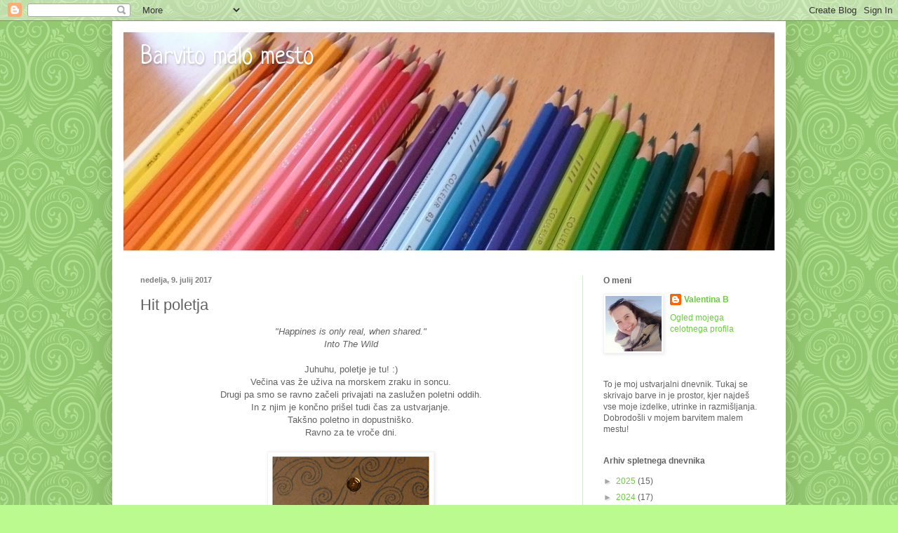

--- FILE ---
content_type: text/html; charset=UTF-8
request_url: https://barvitomalomesto.blogspot.com/2017/07/hit-poletja.html
body_size: 46181
content:
<!DOCTYPE html>
<html class='v2' dir='ltr' lang='sl'>
<head>
<link href='https://www.blogger.com/static/v1/widgets/4128112664-css_bundle_v2.css' rel='stylesheet' type='text/css'/>
<meta content='width=1100' name='viewport'/>
<meta content='text/html; charset=UTF-8' http-equiv='Content-Type'/>
<meta content='blogger' name='generator'/>
<link href='https://barvitomalomesto.blogspot.com/favicon.ico' rel='icon' type='image/x-icon'/>
<link href='http://barvitomalomesto.blogspot.com/2017/07/hit-poletja.html' rel='canonical'/>
<link rel="alternate" type="application/atom+xml" title="Barvito malo mesto - Atom" href="https://barvitomalomesto.blogspot.com/feeds/posts/default" />
<link rel="alternate" type="application/rss+xml" title="Barvito malo mesto - RSS" href="https://barvitomalomesto.blogspot.com/feeds/posts/default?alt=rss" />
<link rel="service.post" type="application/atom+xml" title="Barvito malo mesto - Atom" href="https://www.blogger.com/feeds/6879259879735164759/posts/default" />

<link rel="alternate" type="application/atom+xml" title="Barvito malo mesto - Atom" href="https://barvitomalomesto.blogspot.com/feeds/571113490204751773/comments/default" />
<!--Can't find substitution for tag [blog.ieCssRetrofitLinks]-->
<link href='https://blogger.googleusercontent.com/img/b/R29vZ2xl/AVvXsEiTQ0wUSmi5pagbRPASLj0pd1rGcqaU-9rvVg66Oh7QIuRNJMTuA4CYyjZqQJuEowsJLiSRvVhriHfCiVVvNAPcUjjGURZf2FISxMjBr9NqOumZgiZxZqJswk7rd0PwO0xQvPr6GOZjgwE/s400/Hit+poletja.jpg' rel='image_src'/>
<meta content='http://barvitomalomesto.blogspot.com/2017/07/hit-poletja.html' property='og:url'/>
<meta content='Hit poletja' property='og:title'/>
<meta content=' &quot;Happines is only real, when shared.&quot;   Into The Wild     Juhuhu, poletje je tu! :)   Večina vas že uživa na morskem zraku in soncu.   Drug...' property='og:description'/>
<meta content='https://blogger.googleusercontent.com/img/b/R29vZ2xl/AVvXsEiTQ0wUSmi5pagbRPASLj0pd1rGcqaU-9rvVg66Oh7QIuRNJMTuA4CYyjZqQJuEowsJLiSRvVhriHfCiVVvNAPcUjjGURZf2FISxMjBr9NqOumZgiZxZqJswk7rd0PwO0xQvPr6GOZjgwE/w1200-h630-p-k-no-nu/Hit+poletja.jpg' property='og:image'/>
<title>Barvito malo mesto: Hit poletja</title>
<style type='text/css'>@font-face{font-family:'Neucha';font-style:normal;font-weight:400;font-display:swap;src:url(//fonts.gstatic.com/s/neucha/v18/q5uGsou0JOdh94bfuQltKRZUgbxR.woff2)format('woff2');unicode-range:U+0301,U+0400-045F,U+0490-0491,U+04B0-04B1,U+2116;}@font-face{font-family:'Neucha';font-style:normal;font-weight:400;font-display:swap;src:url(//fonts.gstatic.com/s/neucha/v18/q5uGsou0JOdh94bfvQltKRZUgQ.woff2)format('woff2');unicode-range:U+0000-00FF,U+0131,U+0152-0153,U+02BB-02BC,U+02C6,U+02DA,U+02DC,U+0304,U+0308,U+0329,U+2000-206F,U+20AC,U+2122,U+2191,U+2193,U+2212,U+2215,U+FEFF,U+FFFD;}</style>
<style id='page-skin-1' type='text/css'><!--
/*
-----------------------------------------------
Blogger Template Style
Name:     Simple
Designer: Blogger
URL:      www.blogger.com
----------------------------------------------- */
/* Content
----------------------------------------------- */
body {
font: normal normal 12px 'Trebuchet MS', Trebuchet, sans-serif;
color: #626262;
background: #bafa8e url(//themes.googleusercontent.com/image?id=0BwVBOzw_-hbMNjdhZTQ5ZjMtOTUzOS00ZDRjLTk4YWEtYWFjMDUxYmFmODFj) repeat scroll top center /* Credit: enjoynz (http://www.istockphoto.com/googleimages.php?id=5848437&platform=blogger) */;
padding: 0 40px 40px 40px;
}
html body .region-inner {
min-width: 0;
max-width: 100%;
width: auto;
}
h2 {
font-size: 22px;
}
a:link {
text-decoration:none;
color: #70c946;
}
a:visited {
text-decoration:none;
color: #969696;
}
a:hover {
text-decoration:underline;
color: #9bff9b;
}
.body-fauxcolumn-outer .fauxcolumn-inner {
background: transparent none repeat scroll top left;
_background-image: none;
}
.body-fauxcolumn-outer .cap-top {
position: absolute;
z-index: 1;
height: 400px;
width: 100%;
}
.body-fauxcolumn-outer .cap-top .cap-left {
width: 100%;
background: transparent none repeat-x scroll top left;
_background-image: none;
}
.content-outer {
-moz-box-shadow: 0 0 40px rgba(0, 0, 0, .15);
-webkit-box-shadow: 0 0 5px rgba(0, 0, 0, .15);
-goog-ms-box-shadow: 0 0 10px #333333;
box-shadow: 0 0 40px rgba(0, 0, 0, .15);
margin-bottom: 1px;
}
.content-inner {
padding: 10px 10px;
}
.content-inner {
background-color: #ffffff;
}
/* Header
----------------------------------------------- */
.header-outer {
background: #bafa8e url(//www.blogblog.com/1kt/simple/gradients_light.png) repeat-x scroll 0 -400px;
_background-image: none;
}
.Header h1 {
font: normal normal 36px Neucha;
color: #ffffff;
text-shadow: 1px 2px 3px rgba(0, 0, 0, .2);
}
.Header h1 a {
color: #ffffff;
}
.Header .description {
font-size: 140%;
color: #ffffff;
}
.header-inner .Header .titlewrapper {
padding: 22px 30px;
}
.header-inner .Header .descriptionwrapper {
padding: 0 30px;
}
/* Tabs
----------------------------------------------- */
.tabs-inner .section:first-child {
border-top: 0 solid #eeeeee;
}
.tabs-inner .section:first-child ul {
margin-top: -0;
border-top: 0 solid #eeeeee;
border-left: 0 solid #eeeeee;
border-right: 0 solid #eeeeee;
}
.tabs-inner .widget ul {
background: #fafafa url(https://resources.blogblog.com/blogblog/data/1kt/simple/gradients_light.png) repeat-x scroll 0 -800px;
_background-image: none;
border-bottom: 1px solid #eeeeee;
margin-top: 0;
margin-left: -30px;
margin-right: -30px;
}
.tabs-inner .widget li a {
display: inline-block;
padding: .6em 1em;
font: normal normal 14px 'Trebuchet MS', Trebuchet, sans-serif;
color: #a5a5a5;
border-left: 1px solid #ffffff;
border-right: 1px solid #eeeeee;
}
.tabs-inner .widget li:first-child a {
border-left: none;
}
.tabs-inner .widget li.selected a, .tabs-inner .widget li a:hover {
color: #000000;
background-color: #f3f3f3;
text-decoration: none;
}
/* Columns
----------------------------------------------- */
.main-outer {
border-top: 0 solid #d6ead3;
}
.fauxcolumn-left-outer .fauxcolumn-inner {
border-right: 1px solid #d6ead3;
}
.fauxcolumn-right-outer .fauxcolumn-inner {
border-left: 1px solid #d6ead3;
}
/* Headings
----------------------------------------------- */
div.widget > h2,
div.widget h2.title {
margin: 0 0 1em 0;
font: normal bold 12px 'Trebuchet MS', Trebuchet, sans-serif;
color: #626262;
}
/* Widgets
----------------------------------------------- */
.widget .zippy {
color: #a5a5a5;
text-shadow: 2px 2px 1px rgba(0, 0, 0, .1);
}
.widget .popular-posts ul {
list-style: none;
}
/* Posts
----------------------------------------------- */
h2.date-header {
font: normal bold 11px 'Trebuchet MS', Trebuchet, sans-serif;
}
.date-header span {
background-color: transparent;
color: #7d7d7d;
padding: inherit;
letter-spacing: inherit;
margin: inherit;
}
.main-inner {
padding-top: 30px;
padding-bottom: 30px;
}
.main-inner .column-center-inner {
padding: 0 15px;
}
.main-inner .column-center-inner .section {
margin: 0 15px;
}
.post {
margin: 0 0 25px 0;
}
h3.post-title, .comments h4 {
font: normal normal 22px Impact, sans-serif;
margin: .75em 0 0;
}
.post-body {
font-size: 110%;
line-height: 1.4;
position: relative;
}
.post-body img, .post-body .tr-caption-container, .Profile img, .Image img,
.BlogList .item-thumbnail img {
padding: 2px;
background: #ffffff;
border: 1px solid #f3f3f3;
-moz-box-shadow: 1px 1px 5px rgba(0, 0, 0, .1);
-webkit-box-shadow: 1px 1px 5px rgba(0, 0, 0, .1);
box-shadow: 1px 1px 5px rgba(0, 0, 0, .1);
}
.post-body img, .post-body .tr-caption-container {
padding: 5px;
}
.post-body .tr-caption-container {
color: #222222;
}
.post-body .tr-caption-container img {
padding: 0;
background: transparent;
border: none;
-moz-box-shadow: 0 0 0 rgba(0, 0, 0, .1);
-webkit-box-shadow: 0 0 0 rgba(0, 0, 0, .1);
box-shadow: 0 0 0 rgba(0, 0, 0, .1);
}
.post-header {
margin: 0 0 1.5em;
line-height: 1.6;
font-size: 90%;
}
.post-footer {
margin: 20px -2px 0;
padding: 5px 10px;
color: #7d7d7d;
background-color: #f3f3f3;
border-bottom: 1px solid #ffffff;
line-height: 1.6;
font-size: 90%;
}
#comments .comment-author {
padding-top: 1.5em;
border-top: 1px solid #d6ead3;
background-position: 0 1.5em;
}
#comments .comment-author:first-child {
padding-top: 0;
border-top: none;
}
.avatar-image-container {
margin: .2em 0 0;
}
#comments .avatar-image-container img {
border: 1px solid #f3f3f3;
}
/* Comments
----------------------------------------------- */
.comments .comments-content .icon.blog-author {
background-repeat: no-repeat;
background-image: url([data-uri]);
}
.comments .comments-content .loadmore a {
border-top: 1px solid #a5a5a5;
border-bottom: 1px solid #a5a5a5;
}
.comments .comment-thread.inline-thread {
background-color: #f3f3f3;
}
.comments .continue {
border-top: 2px solid #a5a5a5;
}
/* Accents
---------------------------------------------- */
.section-columns td.columns-cell {
border-left: 1px solid #d6ead3;
}
.blog-pager {
background: transparent none no-repeat scroll top center;
}
.blog-pager-older-link, .home-link,
.blog-pager-newer-link {
background-color: #ffffff;
padding: 5px;
}
.footer-outer {
border-top: 0 dashed #bbbbbb;
}
/* Mobile
----------------------------------------------- */
body.mobile  {
background-size: auto;
}
.mobile .body-fauxcolumn-outer {
background: transparent none repeat scroll top left;
}
.mobile .body-fauxcolumn-outer .cap-top {
background-size: 100% auto;
}
.mobile .content-outer {
-webkit-box-shadow: 0 0 3px rgba(0, 0, 0, .15);
box-shadow: 0 0 3px rgba(0, 0, 0, .15);
}
.mobile .tabs-inner .widget ul {
margin-left: 0;
margin-right: 0;
}
.mobile .post {
margin: 0;
}
.mobile .main-inner .column-center-inner .section {
margin: 0;
}
.mobile .date-header span {
padding: 0.1em 10px;
margin: 0 -10px;
}
.mobile h3.post-title {
margin: 0;
}
.mobile .blog-pager {
background: transparent none no-repeat scroll top center;
}
.mobile .footer-outer {
border-top: none;
}
.mobile .main-inner, .mobile .footer-inner {
background-color: #ffffff;
}
.mobile-index-contents {
color: #626262;
}
.mobile-link-button {
background-color: #70c946;
}
.mobile-link-button a:link, .mobile-link-button a:visited {
color: #ffffff;
}
.mobile .tabs-inner .section:first-child {
border-top: none;
}
.mobile .tabs-inner .PageList .widget-content {
background-color: #f3f3f3;
color: #000000;
border-top: 1px solid #eeeeee;
border-bottom: 1px solid #eeeeee;
}
.mobile .tabs-inner .PageList .widget-content .pagelist-arrow {
border-left: 1px solid #eeeeee;
}

--></style>
<style id='template-skin-1' type='text/css'><!--
body {
min-width: 960px;
}
.content-outer, .content-fauxcolumn-outer, .region-inner {
min-width: 960px;
max-width: 960px;
_width: 960px;
}
.main-inner .columns {
padding-left: 0px;
padding-right: 280px;
}
.main-inner .fauxcolumn-center-outer {
left: 0px;
right: 280px;
/* IE6 does not respect left and right together */
_width: expression(this.parentNode.offsetWidth -
parseInt("0px") -
parseInt("280px") + 'px');
}
.main-inner .fauxcolumn-left-outer {
width: 0px;
}
.main-inner .fauxcolumn-right-outer {
width: 280px;
}
.main-inner .column-left-outer {
width: 0px;
right: 100%;
margin-left: -0px;
}
.main-inner .column-right-outer {
width: 280px;
margin-right: -280px;
}
#layout {
min-width: 0;
}
#layout .content-outer {
min-width: 0;
width: 800px;
}
#layout .region-inner {
min-width: 0;
width: auto;
}
body#layout div.add_widget {
padding: 8px;
}
body#layout div.add_widget a {
margin-left: 32px;
}
--></style>
<style>
    body {background-image:url(\/\/themes.googleusercontent.com\/image?id=0BwVBOzw_-hbMNjdhZTQ5ZjMtOTUzOS00ZDRjLTk4YWEtYWFjMDUxYmFmODFj);}
    
@media (max-width: 200px) { body {background-image:url(\/\/themes.googleusercontent.com\/image?id=0BwVBOzw_-hbMNjdhZTQ5ZjMtOTUzOS00ZDRjLTk4YWEtYWFjMDUxYmFmODFj&options=w200);}}
@media (max-width: 400px) and (min-width: 201px) { body {background-image:url(\/\/themes.googleusercontent.com\/image?id=0BwVBOzw_-hbMNjdhZTQ5ZjMtOTUzOS00ZDRjLTk4YWEtYWFjMDUxYmFmODFj&options=w400);}}
@media (max-width: 800px) and (min-width: 401px) { body {background-image:url(\/\/themes.googleusercontent.com\/image?id=0BwVBOzw_-hbMNjdhZTQ5ZjMtOTUzOS00ZDRjLTk4YWEtYWFjMDUxYmFmODFj&options=w800);}}
@media (max-width: 1200px) and (min-width: 801px) { body {background-image:url(\/\/themes.googleusercontent.com\/image?id=0BwVBOzw_-hbMNjdhZTQ5ZjMtOTUzOS00ZDRjLTk4YWEtYWFjMDUxYmFmODFj&options=w1200);}}
/* Last tag covers anything over one higher than the previous max-size cap. */
@media (min-width: 1201px) { body {background-image:url(\/\/themes.googleusercontent.com\/image?id=0BwVBOzw_-hbMNjdhZTQ5ZjMtOTUzOS00ZDRjLTk4YWEtYWFjMDUxYmFmODFj&options=w1600);}}
  </style>
<link href='https://www.blogger.com/dyn-css/authorization.css?targetBlogID=6879259879735164759&amp;zx=6071bbdc-a831-4e78-b613-4e107b4aae38' media='none' onload='if(media!=&#39;all&#39;)media=&#39;all&#39;' rel='stylesheet'/><noscript><link href='https://www.blogger.com/dyn-css/authorization.css?targetBlogID=6879259879735164759&amp;zx=6071bbdc-a831-4e78-b613-4e107b4aae38' rel='stylesheet'/></noscript>
<meta name='google-adsense-platform-account' content='ca-host-pub-1556223355139109'/>
<meta name='google-adsense-platform-domain' content='blogspot.com'/>

</head>
<body class='loading variant-bold'>
<div class='navbar section' id='navbar' name='Vrstica za krmarjenje'><div class='widget Navbar' data-version='1' id='Navbar1'><script type="text/javascript">
    function setAttributeOnload(object, attribute, val) {
      if(window.addEventListener) {
        window.addEventListener('load',
          function(){ object[attribute] = val; }, false);
      } else {
        window.attachEvent('onload', function(){ object[attribute] = val; });
      }
    }
  </script>
<div id="navbar-iframe-container"></div>
<script type="text/javascript" src="https://apis.google.com/js/platform.js"></script>
<script type="text/javascript">
      gapi.load("gapi.iframes:gapi.iframes.style.bubble", function() {
        if (gapi.iframes && gapi.iframes.getContext) {
          gapi.iframes.getContext().openChild({
              url: 'https://www.blogger.com/navbar/6879259879735164759?po\x3d571113490204751773\x26origin\x3dhttps://barvitomalomesto.blogspot.com',
              where: document.getElementById("navbar-iframe-container"),
              id: "navbar-iframe"
          });
        }
      });
    </script><script type="text/javascript">
(function() {
var script = document.createElement('script');
script.type = 'text/javascript';
script.src = '//pagead2.googlesyndication.com/pagead/js/google_top_exp.js';
var head = document.getElementsByTagName('head')[0];
if (head) {
head.appendChild(script);
}})();
</script>
</div></div>
<div class='body-fauxcolumns'>
<div class='fauxcolumn-outer body-fauxcolumn-outer'>
<div class='cap-top'>
<div class='cap-left'></div>
<div class='cap-right'></div>
</div>
<div class='fauxborder-left'>
<div class='fauxborder-right'></div>
<div class='fauxcolumn-inner'>
</div>
</div>
<div class='cap-bottom'>
<div class='cap-left'></div>
<div class='cap-right'></div>
</div>
</div>
</div>
<div class='content'>
<div class='content-fauxcolumns'>
<div class='fauxcolumn-outer content-fauxcolumn-outer'>
<div class='cap-top'>
<div class='cap-left'></div>
<div class='cap-right'></div>
</div>
<div class='fauxborder-left'>
<div class='fauxborder-right'></div>
<div class='fauxcolumn-inner'>
</div>
</div>
<div class='cap-bottom'>
<div class='cap-left'></div>
<div class='cap-right'></div>
</div>
</div>
</div>
<div class='content-outer'>
<div class='content-cap-top cap-top'>
<div class='cap-left'></div>
<div class='cap-right'></div>
</div>
<div class='fauxborder-left content-fauxborder-left'>
<div class='fauxborder-right content-fauxborder-right'></div>
<div class='content-inner'>
<header>
<div class='header-outer'>
<div class='header-cap-top cap-top'>
<div class='cap-left'></div>
<div class='cap-right'></div>
</div>
<div class='fauxborder-left header-fauxborder-left'>
<div class='fauxborder-right header-fauxborder-right'></div>
<div class='region-inner header-inner'>
<div class='header section' id='header' name='Glava'><div class='widget Header' data-version='1' id='Header1'>
<div id='header-inner' style='background-image: url("https://blogger.googleusercontent.com/img/b/R29vZ2xl/AVvXsEhivhtBF4g1sDHcNSVYHbtmUBjdp8IMfN0zFtDmEv5UbtH0d1Aljet33JZxdukE3yFaiR97yPLGwshcohUV05SCiX5S1aOzTIoJ5_JBsTekGhUyPZlN-zpar6PxKZUXPglehhsk-bT8RI0/s1600-r/Naslovnica.jpg"); background-position: left; width: 940px; min-height: 323px; _height: 323px; background-repeat: no-repeat; '>
<div class='titlewrapper' style='background: transparent'>
<h1 class='title' style='background: transparent; border-width: 0px'>
<a href='https://barvitomalomesto.blogspot.com/'>
Barvito malo mesto
</a>
</h1>
</div>
<div class='descriptionwrapper'>
<p class='description'><span>
</span></p>
</div>
</div>
</div></div>
</div>
</div>
<div class='header-cap-bottom cap-bottom'>
<div class='cap-left'></div>
<div class='cap-right'></div>
</div>
</div>
</header>
<div class='tabs-outer'>
<div class='tabs-cap-top cap-top'>
<div class='cap-left'></div>
<div class='cap-right'></div>
</div>
<div class='fauxborder-left tabs-fauxborder-left'>
<div class='fauxborder-right tabs-fauxborder-right'></div>
<div class='region-inner tabs-inner'>
<div class='tabs no-items section' id='crosscol' name='Območje vseh stolpcev'></div>
<div class='tabs no-items section' id='crosscol-overflow' name='Cross-Column 2'></div>
</div>
</div>
<div class='tabs-cap-bottom cap-bottom'>
<div class='cap-left'></div>
<div class='cap-right'></div>
</div>
</div>
<div class='main-outer'>
<div class='main-cap-top cap-top'>
<div class='cap-left'></div>
<div class='cap-right'></div>
</div>
<div class='fauxborder-left main-fauxborder-left'>
<div class='fauxborder-right main-fauxborder-right'></div>
<div class='region-inner main-inner'>
<div class='columns fauxcolumns'>
<div class='fauxcolumn-outer fauxcolumn-center-outer'>
<div class='cap-top'>
<div class='cap-left'></div>
<div class='cap-right'></div>
</div>
<div class='fauxborder-left'>
<div class='fauxborder-right'></div>
<div class='fauxcolumn-inner'>
</div>
</div>
<div class='cap-bottom'>
<div class='cap-left'></div>
<div class='cap-right'></div>
</div>
</div>
<div class='fauxcolumn-outer fauxcolumn-left-outer'>
<div class='cap-top'>
<div class='cap-left'></div>
<div class='cap-right'></div>
</div>
<div class='fauxborder-left'>
<div class='fauxborder-right'></div>
<div class='fauxcolumn-inner'>
</div>
</div>
<div class='cap-bottom'>
<div class='cap-left'></div>
<div class='cap-right'></div>
</div>
</div>
<div class='fauxcolumn-outer fauxcolumn-right-outer'>
<div class='cap-top'>
<div class='cap-left'></div>
<div class='cap-right'></div>
</div>
<div class='fauxborder-left'>
<div class='fauxborder-right'></div>
<div class='fauxcolumn-inner'>
</div>
</div>
<div class='cap-bottom'>
<div class='cap-left'></div>
<div class='cap-right'></div>
</div>
</div>
<!-- corrects IE6 width calculation -->
<div class='columns-inner'>
<div class='column-center-outer'>
<div class='column-center-inner'>
<div class='main section' id='main' name='Glavna'><div class='widget Blog' data-version='1' id='Blog1'>
<div class='blog-posts hfeed'>

          <div class="date-outer">
        
<h2 class='date-header'><span>nedelja, 9. julij 2017</span></h2>

          <div class="date-posts">
        
<div class='post-outer'>
<div class='post hentry uncustomized-post-template' itemprop='blogPost' itemscope='itemscope' itemtype='http://schema.org/BlogPosting'>
<meta content='https://blogger.googleusercontent.com/img/b/R29vZ2xl/AVvXsEiTQ0wUSmi5pagbRPASLj0pd1rGcqaU-9rvVg66Oh7QIuRNJMTuA4CYyjZqQJuEowsJLiSRvVhriHfCiVVvNAPcUjjGURZf2FISxMjBr9NqOumZgiZxZqJswk7rd0PwO0xQvPr6GOZjgwE/s400/Hit+poletja.jpg' itemprop='image_url'/>
<meta content='6879259879735164759' itemprop='blogId'/>
<meta content='571113490204751773' itemprop='postId'/>
<a name='571113490204751773'></a>
<h3 class='post-title entry-title' itemprop='name'>
Hit poletja
</h3>
<div class='post-header'>
<div class='post-header-line-1'></div>
</div>
<div class='post-body entry-content' id='post-body-571113490204751773' itemprop='description articleBody'>
<div style="text-align: center;">
<i>"Happines is only real, when shared."</i></div>
<div style="text-align: center;">
<i>Into The Wild</i></div>
<div style="text-align: center;">
<i><br /></i></div>
<div style="text-align: center;">
Juhuhu, poletje je tu! :)</div>
<div style="text-align: center;">
Večina vas že uživa na morskem zraku in soncu.</div>
<div style="text-align: center;">
Drugi pa smo se ravno začeli privajati na zaslužen poletni oddih.</div>
<div style="text-align: center;">
In z njim je končno prišel tudi čas za ustvarjanje.</div>
<div style="text-align: center;">
Takšno poletno in dopustniško.</div>
<div style="text-align: center;">
Ravno za te vroče dni.</div>
<div style="text-align: center;">
<br /></div>
<div style="text-align: center;">
<div class="separator" style="clear: both; text-align: center;">
<a href="https://blogger.googleusercontent.com/img/b/R29vZ2xl/AVvXsEiTQ0wUSmi5pagbRPASLj0pd1rGcqaU-9rvVg66Oh7QIuRNJMTuA4CYyjZqQJuEowsJLiSRvVhriHfCiVVvNAPcUjjGURZf2FISxMjBr9NqOumZgiZxZqJswk7rd0PwO0xQvPr6GOZjgwE/s1600/Hit+poletja.jpg" imageanchor="1" style="margin-left: 1em; margin-right: 1em;"><img border="0" data-original-height="1600" data-original-width="906" height="400" src="https://blogger.googleusercontent.com/img/b/R29vZ2xl/AVvXsEiTQ0wUSmi5pagbRPASLj0pd1rGcqaU-9rvVg66Oh7QIuRNJMTuA4CYyjZqQJuEowsJLiSRvVhriHfCiVVvNAPcUjjGURZf2FISxMjBr9NqOumZgiZxZqJswk7rd0PwO0xQvPr6GOZjgwE/s400/Hit+poletja.jpg" width="226" /></a></div>
<br /></div>
<div style="text-align: center;">
</div>
<div style="text-align: center;">
Že kar nekaj časa nazaj (natančneje februarja),</div>
<div style="text-align: center;">
sem v blog hopu od prijazne danske ustvarjalke<a href="https://www.instagram.com/krumspring_/" target="_blank"> Marie</a>, ki ustvarja pod imenom&nbsp;<a href="https://www.instagram.com/krumspring_/" target="_blank">Krumspring</a>,</div>
<div style="text-align: center;">
prejela prikupnega flaminga, ki sem ga uporabila na voščilnici.</div>
<div style="text-align: center;">
<br /></div>
<div style="text-align: center;">
<div class="separator" style="clear: both; text-align: center;">
<a href="https://blogger.googleusercontent.com/img/b/R29vZ2xl/AVvXsEjPXhsFvApNYmrnsu5o-MyGDPgG5Qtz2RMhTrXPuiTjbsGzeWdR6qq3bh7L7dzoQ6F-EZvgo0t_XJwT3FmVEQpI7Faw6KfKvXeDFChZfzXAvCEXl8ZzYPOPHvp6UWTfMbCpqkWwMDE2pVk/s1600/Hit+poletja+1.jpg" imageanchor="1" style="margin-left: 1em; margin-right: 1em;"><img border="0" data-original-height="905" data-original-width="1600" height="226" src="https://blogger.googleusercontent.com/img/b/R29vZ2xl/AVvXsEjPXhsFvApNYmrnsu5o-MyGDPgG5Qtz2RMhTrXPuiTjbsGzeWdR6qq3bh7L7dzoQ6F-EZvgo0t_XJwT3FmVEQpI7Faw6KfKvXeDFChZfzXAvCEXl8ZzYPOPHvp6UWTfMbCpqkWwMDE2pVk/s400/Hit+poletja+1.jpg" width="400" /></a></div>
</div>
<div style="text-align: center;">
<br />
Le kdo bi si ob koncu zime mislil,</div>
<div style="text-align: center;">
da bo ta severnoameriška ptica z rožnato rdečim perjem postala pravi hit poletja.</div>
<div style="text-align: center;">
Nenavadna, malce posebna ptica in prava neznanka.</div>
<div style="text-align: center;">
Ampak meni je strašno všeč. :)</div>
<div style="text-align: center;">
<br /></div>
<div style="text-align: center;">
<div class="separator" style="clear: both; text-align: center;">
<a href="https://blogger.googleusercontent.com/img/b/R29vZ2xl/AVvXsEig0aLwMYDrDeyYrIFT2U7PeGQFtpxafnvUJlgiz4GFNqODax-674Y-BONW40CsQr9pg9s_PoON-PcbvHoXKsiW0_1sNUGNlCt-shVwoR05c328HNzIPsmErQTWzIFf9ZwUQV0LUyZHLuM/s1600/Hit+poletja+2.jpg" imageanchor="1" style="margin-left: 1em; margin-right: 1em;"><img border="0" data-original-height="1004" data-original-width="1600" height="250" src="https://blogger.googleusercontent.com/img/b/R29vZ2xl/AVvXsEig0aLwMYDrDeyYrIFT2U7PeGQFtpxafnvUJlgiz4GFNqODax-674Y-BONW40CsQr9pg9s_PoON-PcbvHoXKsiW0_1sNUGNlCt-shVwoR05c328HNzIPsmErQTWzIFf9ZwUQV0LUyZHLuM/s400/Hit+poletja+2.jpg" width="400" /></a></div>
</div>
<div style="text-align: center;">
<br /></div>
<div style="text-align: center;">
Prav super paše na poletne voščilnice</div>
<div style="text-align: center;">
s toplim soncem, morskimi valovi in peščenimi plažami,&nbsp;</div>
<div style="text-align: center;">
Tokrat sem se poigrala tako s skico kot tudi z barvnim izborom.</div>
<div style="text-align: center;">
Kaj pravite, kako mi je uspelo?<br />
<br />
Imejte lepo nedeljo,<br />
Valentina</div>
<div style="text-align: center;">
--------------------------------------</div>
<div style="text-align: center;">
Voščilnico prijavljam k:<br />
<a href="http://freshlymadesketches.blogspot.si/2017/07/freshly-made-sketches-295-sketch-by.html" target="_blank">Freshly Made Sketches #295</a><br />
<a href="http://colorthrowdown.blogspot.si/2017/07/color-throwdown-450.html" target="_blank">The Color Throwdown #450</a><br />
<a href="http://mmmchallengeblog.blogspot.si/2017/06/challenge-49-summer-brights.html" target="_blank">Make My Monday - Challenge #94: Summer Brights</a><br />
<a href="http://www.simonsaysstampblog.com/wednesdaychallenge/simon-says-summer-sunshine/" target="_blank">Simon Says Stamp - Wendesday Challenge: Summer Sunshine</a></div>
<div style="text-align: center;">
<br />
<div class="separator" style="clear: both; text-align: center;">
<a href="https://blogger.googleusercontent.com/img/b/R29vZ2xl/AVvXsEga7GupjB0cBuCxxfQFigtLwhJDDo0mgQW8eUlTA_oYXLyhTULDpdFzHc0KA9wfGk9J-WeqEq6_eH7_REA7rqdYeEgyaKh4Y8JKqlt4N_Ct23y33PG3Uoth7zFUtOvixV_3brvRN3YCffc/s1600/FMS+Final+295-001.jpg" imageanchor="1" style="margin-left: 1em; margin-right: 1em;"><img border="0" data-original-height="1600" data-original-width="1143" height="200" src="https://blogger.googleusercontent.com/img/b/R29vZ2xl/AVvXsEga7GupjB0cBuCxxfQFigtLwhJDDo0mgQW8eUlTA_oYXLyhTULDpdFzHc0KA9wfGk9J-WeqEq6_eH7_REA7rqdYeEgyaKh4Y8JKqlt4N_Ct23y33PG3Uoth7zFUtOvixV_3brvRN3YCffc/s200/FMS+Final+295-001.jpg" width="142" /></a></div>
<br /></div>
<div style='clear: both;'></div>
</div>
<div class='post-footer'>
<div class='post-footer-line post-footer-line-1'>
<span class='post-author vcard'>
Avtor
<span class='fn' itemprop='author' itemscope='itemscope' itemtype='http://schema.org/Person'>
<meta content='https://www.blogger.com/profile/09638753765994257847' itemprop='url'/>
<a class='g-profile' href='https://www.blogger.com/profile/09638753765994257847' rel='author' title='author profile'>
<span itemprop='name'>Valentina B</span>
</a>
</span>
</span>
<span class='post-timestamp'>
ob
<meta content='http://barvitomalomesto.blogspot.com/2017/07/hit-poletja.html' itemprop='url'/>
<a class='timestamp-link' href='https://barvitomalomesto.blogspot.com/2017/07/hit-poletja.html' rel='bookmark' title='permanent link'><abbr class='published' itemprop='datePublished' title='2017-07-09T15:57:00+02:00'>15:57</abbr></a>
</span>
<span class='post-comment-link'>
</span>
<span class='post-icons'>
<span class='item-action'>
<a href='https://www.blogger.com/email-post/6879259879735164759/571113490204751773' title='E-pošlji objavo'>
<img alt='' class='icon-action' height='13' src='https://resources.blogblog.com/img/icon18_email.gif' width='18'/>
</a>
</span>
</span>
<div class='post-share-buttons goog-inline-block'>
<a class='goog-inline-block share-button sb-email' href='https://www.blogger.com/share-post.g?blogID=6879259879735164759&postID=571113490204751773&target=email' target='_blank' title='Pošlji objavo po e-pošti'><span class='share-button-link-text'>Pošlji objavo po e-pošti</span></a><a class='goog-inline-block share-button sb-blog' href='https://www.blogger.com/share-post.g?blogID=6879259879735164759&postID=571113490204751773&target=blog' onclick='window.open(this.href, "_blank", "height=270,width=475"); return false;' target='_blank' title='BlogThis!'><span class='share-button-link-text'>BlogThis!</span></a><a class='goog-inline-block share-button sb-twitter' href='https://www.blogger.com/share-post.g?blogID=6879259879735164759&postID=571113490204751773&target=twitter' target='_blank' title='Deli v omrežju X'><span class='share-button-link-text'>Deli v omrežju X</span></a><a class='goog-inline-block share-button sb-facebook' href='https://www.blogger.com/share-post.g?blogID=6879259879735164759&postID=571113490204751773&target=facebook' onclick='window.open(this.href, "_blank", "height=430,width=640"); return false;' target='_blank' title='Skupna raba v storitvi Facebook'><span class='share-button-link-text'>Skupna raba v storitvi Facebook</span></a><a class='goog-inline-block share-button sb-pinterest' href='https://www.blogger.com/share-post.g?blogID=6879259879735164759&postID=571113490204751773&target=pinterest' target='_blank' title='Deli na spletnem mestu Pinterest'><span class='share-button-link-text'>Deli na spletnem mestu Pinterest</span></a>
</div>
</div>
<div class='post-footer-line post-footer-line-2'>
<span class='post-labels'>
Oznake:
<a href='https://barvitomalomesto.blogspot.com/search/label/Altenew' rel='tag'>Altenew</a>,
<a href='https://barvitomalomesto.blogspot.com/search/label/CRAFT-alnica' rel='tag'>CRAFT-alnica</a>,
<a href='https://barvitomalomesto.blogspot.com/search/label/hvala' rel='tag'>hvala</a>,
<a href='https://barvitomalomesto.blogspot.com/search/label/Krumspring' rel='tag'>Krumspring</a>,
<a href='https://barvitomalomesto.blogspot.com/search/label/Mama%20Elephant' rel='tag'>Mama Elephant</a>,
<a href='https://barvitomalomesto.blogspot.com/search/label/Najlep%C5%A1i%20par' rel='tag'>Najlepši par</a>
</span>
</div>
<div class='post-footer-line post-footer-line-3'>
<span class='post-location'>
</span>
</div>
</div>
</div>
<div class='comments' id='comments'>
<a name='comments'></a>
<h4>11 komentarjev:</h4>
<div class='comments-content'>
<script async='async' src='' type='text/javascript'></script>
<script type='text/javascript'>
    (function() {
      var items = null;
      var msgs = null;
      var config = {};

// <![CDATA[
      var cursor = null;
      if (items && items.length > 0) {
        cursor = parseInt(items[items.length - 1].timestamp) + 1;
      }

      var bodyFromEntry = function(entry) {
        var text = (entry &&
                    ((entry.content && entry.content.$t) ||
                     (entry.summary && entry.summary.$t))) ||
            '';
        if (entry && entry.gd$extendedProperty) {
          for (var k in entry.gd$extendedProperty) {
            if (entry.gd$extendedProperty[k].name == 'blogger.contentRemoved') {
              return '<span class="deleted-comment">' + text + '</span>';
            }
          }
        }
        return text;
      }

      var parse = function(data) {
        cursor = null;
        var comments = [];
        if (data && data.feed && data.feed.entry) {
          for (var i = 0, entry; entry = data.feed.entry[i]; i++) {
            var comment = {};
            // comment ID, parsed out of the original id format
            var id = /blog-(\d+).post-(\d+)/.exec(entry.id.$t);
            comment.id = id ? id[2] : null;
            comment.body = bodyFromEntry(entry);
            comment.timestamp = Date.parse(entry.published.$t) + '';
            if (entry.author && entry.author.constructor === Array) {
              var auth = entry.author[0];
              if (auth) {
                comment.author = {
                  name: (auth.name ? auth.name.$t : undefined),
                  profileUrl: (auth.uri ? auth.uri.$t : undefined),
                  avatarUrl: (auth.gd$image ? auth.gd$image.src : undefined)
                };
              }
            }
            if (entry.link) {
              if (entry.link[2]) {
                comment.link = comment.permalink = entry.link[2].href;
              }
              if (entry.link[3]) {
                var pid = /.*comments\/default\/(\d+)\?.*/.exec(entry.link[3].href);
                if (pid && pid[1]) {
                  comment.parentId = pid[1];
                }
              }
            }
            comment.deleteclass = 'item-control blog-admin';
            if (entry.gd$extendedProperty) {
              for (var k in entry.gd$extendedProperty) {
                if (entry.gd$extendedProperty[k].name == 'blogger.itemClass') {
                  comment.deleteclass += ' ' + entry.gd$extendedProperty[k].value;
                } else if (entry.gd$extendedProperty[k].name == 'blogger.displayTime') {
                  comment.displayTime = entry.gd$extendedProperty[k].value;
                }
              }
            }
            comments.push(comment);
          }
        }
        return comments;
      };

      var paginator = function(callback) {
        if (hasMore()) {
          var url = config.feed + '?alt=json&v=2&orderby=published&reverse=false&max-results=50';
          if (cursor) {
            url += '&published-min=' + new Date(cursor).toISOString();
          }
          window.bloggercomments = function(data) {
            var parsed = parse(data);
            cursor = parsed.length < 50 ? null
                : parseInt(parsed[parsed.length - 1].timestamp) + 1
            callback(parsed);
            window.bloggercomments = null;
          }
          url += '&callback=bloggercomments';
          var script = document.createElement('script');
          script.type = 'text/javascript';
          script.src = url;
          document.getElementsByTagName('head')[0].appendChild(script);
        }
      };
      var hasMore = function() {
        return !!cursor;
      };
      var getMeta = function(key, comment) {
        if ('iswriter' == key) {
          var matches = !!comment.author
              && comment.author.name == config.authorName
              && comment.author.profileUrl == config.authorUrl;
          return matches ? 'true' : '';
        } else if ('deletelink' == key) {
          return config.baseUri + '/comment/delete/'
               + config.blogId + '/' + comment.id;
        } else if ('deleteclass' == key) {
          return comment.deleteclass;
        }
        return '';
      };

      var replybox = null;
      var replyUrlParts = null;
      var replyParent = undefined;

      var onReply = function(commentId, domId) {
        if (replybox == null) {
          // lazily cache replybox, and adjust to suit this style:
          replybox = document.getElementById('comment-editor');
          if (replybox != null) {
            replybox.height = '250px';
            replybox.style.display = 'block';
            replyUrlParts = replybox.src.split('#');
          }
        }
        if (replybox && (commentId !== replyParent)) {
          replybox.src = '';
          document.getElementById(domId).insertBefore(replybox, null);
          replybox.src = replyUrlParts[0]
              + (commentId ? '&parentID=' + commentId : '')
              + '#' + replyUrlParts[1];
          replyParent = commentId;
        }
      };

      var hash = (window.location.hash || '#').substring(1);
      var startThread, targetComment;
      if (/^comment-form_/.test(hash)) {
        startThread = hash.substring('comment-form_'.length);
      } else if (/^c[0-9]+$/.test(hash)) {
        targetComment = hash.substring(1);
      }

      // Configure commenting API:
      var configJso = {
        'maxDepth': config.maxThreadDepth
      };
      var provider = {
        'id': config.postId,
        'data': items,
        'loadNext': paginator,
        'hasMore': hasMore,
        'getMeta': getMeta,
        'onReply': onReply,
        'rendered': true,
        'initComment': targetComment,
        'initReplyThread': startThread,
        'config': configJso,
        'messages': msgs
      };

      var render = function() {
        if (window.goog && window.goog.comments) {
          var holder = document.getElementById('comment-holder');
          window.goog.comments.render(holder, provider);
        }
      };

      // render now, or queue to render when library loads:
      if (window.goog && window.goog.comments) {
        render();
      } else {
        window.goog = window.goog || {};
        window.goog.comments = window.goog.comments || {};
        window.goog.comments.loadQueue = window.goog.comments.loadQueue || [];
        window.goog.comments.loadQueue.push(render);
      }
    })();
// ]]>
  </script>
<div id='comment-holder'>
<div class="comment-thread toplevel-thread"><ol id="top-ra"><li class="comment" id="c3919635725578880997"><div class="avatar-image-container"><img src="//blogger.googleusercontent.com/img/b/R29vZ2xl/AVvXsEjkbkm8QevRflXuYHBFFF7mPMYi3owpPRiqikhYgicSTLK8wLMxbhr26cWJD9gZOIMnFtJLLK4Qhkxs7LM5mMfDSjW25AGVSP4D7bdS1xA5iSfgaBsfWNoU2M-l9HtnuGg/s45-c/20201114_152720.jpg" alt=""/></div><div class="comment-block"><div class="comment-header"><cite class="user"><a href="https://www.blogger.com/profile/14659702077540954683" rel="nofollow">Nataša</a></cite><span class="icon user "></span><span class="datetime secondary-text"><a rel="nofollow" href="https://barvitomalomesto.blogspot.com/2017/07/hit-poletja.html?showComment=1499616417593#c3919635725578880997">9. julij 2017 ob 18:06</a></span></div><p class="comment-content">Uspelo ti je izdelat krasno voščilnico. Zelo mi je všeč, prava poletna je. Uživaj v poletju!</p><span class="comment-actions secondary-text"><a class="comment-reply" target="_self" data-comment-id="3919635725578880997">Odgovori</a><span class="item-control blog-admin blog-admin pid-1755713122"><a target="_self" href="https://www.blogger.com/comment/delete/6879259879735164759/3919635725578880997">Izbriši</a></span></span></div><div class="comment-replies"><div id="c3919635725578880997-rt" class="comment-thread inline-thread hidden"><span class="thread-toggle thread-expanded"><span class="thread-arrow"></span><span class="thread-count"><a target="_self">Odgovori</a></span></span><ol id="c3919635725578880997-ra" class="thread-chrome thread-expanded"><div></div><div id="c3919635725578880997-continue" class="continue"><a class="comment-reply" target="_self" data-comment-id="3919635725578880997">Odgovori</a></div></ol></div></div><div class="comment-replybox-single" id="c3919635725578880997-ce"></div></li><li class="comment" id="c4420457305638393167"><div class="avatar-image-container"><img src="//blogger.googleusercontent.com/img/b/R29vZ2xl/AVvXsEhRcgLOsnlwzjMbvBFRscnbseUdYutqKjhSPAluex3tuKt9IxoSMZlP1oTLFXTNcFATcvcJBbn03cb4R1MtgCRJkkiJ-l8c8lhEkisdNg-v0WLt29el0sIe5sZ83V1rpg/s45-c/BNI-VHT-April-2017.jpg" alt=""/></div><div class="comment-block"><div class="comment-header"><cite class="user"><a href="https://www.blogger.com/profile/16929545215177198627" rel="nofollow">Nandini</a></cite><span class="icon user "></span><span class="datetime secondary-text"><a rel="nofollow" href="https://barvitomalomesto.blogspot.com/2017/07/hit-poletja.html?showComment=1499633862814#c4420457305638393167">9. julij 2017 ob 22:57</a></span></div><p class="comment-content">So beautiful and elegant! Great to see you in the Make My Monday gallery. Hope you join us again soon. Nandini, DT</p><span class="comment-actions secondary-text"><a class="comment-reply" target="_self" data-comment-id="4420457305638393167">Odgovori</a><span class="item-control blog-admin blog-admin pid-2065864804"><a target="_self" href="https://www.blogger.com/comment/delete/6879259879735164759/4420457305638393167">Izbriši</a></span></span></div><div class="comment-replies"><div id="c4420457305638393167-rt" class="comment-thread inline-thread hidden"><span class="thread-toggle thread-expanded"><span class="thread-arrow"></span><span class="thread-count"><a target="_self">Odgovori</a></span></span><ol id="c4420457305638393167-ra" class="thread-chrome thread-expanded"><div></div><div id="c4420457305638393167-continue" class="continue"><a class="comment-reply" target="_self" data-comment-id="4420457305638393167">Odgovori</a></div></ol></div></div><div class="comment-replybox-single" id="c4420457305638393167-ce"></div></li><li class="comment" id="c3000837267009978070"><div class="avatar-image-container"><img src="//blogger.googleusercontent.com/img/b/R29vZ2xl/AVvXsEh7TZYfnuNJkIkO0sQA7skle6waettH_Uvn9UzMI7olLb-5fb5wO_S4u8FdT_TXcHNZtrHCdZ68VkuivbvNrbYLt_d6WA-o1RZUHrEp_PW18fT18HF1rckE6gxHfknfkj8/s45-c/Untitled.png" alt=""/></div><div class="comment-block"><div class="comment-header"><cite class="user"><a href="https://www.blogger.com/profile/02152561966347400824" rel="nofollow">Tina Z.</a></cite><span class="icon user "></span><span class="datetime secondary-text"><a rel="nofollow" href="https://barvitomalomesto.blogspot.com/2017/07/hit-poletja.html?showComment=1499637848261#c3000837267009978070">10. julij 2017 ob 00:04</a></span></div><p class="comment-content">krasna je, same fajne kombinacije!</p><span class="comment-actions secondary-text"><a class="comment-reply" target="_self" data-comment-id="3000837267009978070">Odgovori</a><span class="item-control blog-admin blog-admin pid-1481667634"><a target="_self" href="https://www.blogger.com/comment/delete/6879259879735164759/3000837267009978070">Izbriši</a></span></span></div><div class="comment-replies"><div id="c3000837267009978070-rt" class="comment-thread inline-thread hidden"><span class="thread-toggle thread-expanded"><span class="thread-arrow"></span><span class="thread-count"><a target="_self">Odgovori</a></span></span><ol id="c3000837267009978070-ra" class="thread-chrome thread-expanded"><div></div><div id="c3000837267009978070-continue" class="continue"><a class="comment-reply" target="_self" data-comment-id="3000837267009978070">Odgovori</a></div></ol></div></div><div class="comment-replybox-single" id="c3000837267009978070-ce"></div></li><li class="comment" id="c5035575871981162934"><div class="avatar-image-container"><img src="//blogger.googleusercontent.com/img/b/R29vZ2xl/AVvXsEjJJPKF6cdLg-1Dy5Mic70Z_vDol3InUwsB2WfttOO-5OLozxbRIJHUQLwASyvJknZrAhCxKjHxsdmS0KVYFWIQFVSZv4NRqTk7H3BreoZNtRowbQ5a4PA31PtN47d6kA/s45-c/IMG_6897.JPG" alt=""/></div><div class="comment-block"><div class="comment-header"><cite class="user"><a href="https://www.blogger.com/profile/17485108272831917190" rel="nofollow">Keti&#39;s Projects</a></cite><span class="icon user "></span><span class="datetime secondary-text"><a rel="nofollow" href="https://barvitomalomesto.blogspot.com/2017/07/hit-poletja.html?showComment=1499638989699#c5035575871981162934">10. julij 2017 ob 00:23</a></span></div><p class="comment-content">Aaaa, Krumspring in Maria sta zakon. Flamingo je tud po eni strani tko eleganten, po drugi pa kjut. Krasna voščilnica. </p><span class="comment-actions secondary-text"><a class="comment-reply" target="_self" data-comment-id="5035575871981162934">Odgovori</a><span class="item-control blog-admin blog-admin pid-153446806"><a target="_self" href="https://www.blogger.com/comment/delete/6879259879735164759/5035575871981162934">Izbriši</a></span></span></div><div class="comment-replies"><div id="c5035575871981162934-rt" class="comment-thread inline-thread hidden"><span class="thread-toggle thread-expanded"><span class="thread-arrow"></span><span class="thread-count"><a target="_self">Odgovori</a></span></span><ol id="c5035575871981162934-ra" class="thread-chrome thread-expanded"><div></div><div id="c5035575871981162934-continue" class="continue"><a class="comment-reply" target="_self" data-comment-id="5035575871981162934">Odgovori</a></div></ol></div></div><div class="comment-replybox-single" id="c5035575871981162934-ce"></div></li><li class="comment" id="c4978641791322238234"><div class="avatar-image-container"><img src="//blogger.googleusercontent.com/img/b/R29vZ2xl/AVvXsEhlrebKcdx2msYWJslq-xSgatMPvaVv-9Y2_gXtAAbBSEb6b-uir52cHx38JzEbBvZ8qBckVuNU_vH-tSbo57uvNmNaHDEgjSe4ULznLMpXHF-gzne_4UH49B3cyJ5IiQ/s45-c/rojstnodnevne.jpg" alt=""/></div><div class="comment-block"><div class="comment-header"><cite class="user"><a href="https://www.blogger.com/profile/09949319260074647431" rel="nofollow">Janja</a></cite><span class="icon user "></span><span class="datetime secondary-text"><a rel="nofollow" href="https://barvitomalomesto.blogspot.com/2017/07/hit-poletja.html?showComment=1499665417740#c4978641791322238234">10. julij 2017 ob 07:43</a></span></div><p class="comment-content">Seveda ti je uspelo :) in to zelo dobro. Lp</p><span class="comment-actions secondary-text"><a class="comment-reply" target="_self" data-comment-id="4978641791322238234">Odgovori</a><span class="item-control blog-admin blog-admin pid-1906029931"><a target="_self" href="https://www.blogger.com/comment/delete/6879259879735164759/4978641791322238234">Izbriši</a></span></span></div><div class="comment-replies"><div id="c4978641791322238234-rt" class="comment-thread inline-thread hidden"><span class="thread-toggle thread-expanded"><span class="thread-arrow"></span><span class="thread-count"><a target="_self">Odgovori</a></span></span><ol id="c4978641791322238234-ra" class="thread-chrome thread-expanded"><div></div><div id="c4978641791322238234-continue" class="continue"><a class="comment-reply" target="_self" data-comment-id="4978641791322238234">Odgovori</a></div></ol></div></div><div class="comment-replybox-single" id="c4978641791322238234-ce"></div></li><li class="comment" id="c9028404098114178414"><div class="avatar-image-container"><img src="//4.bp.blogspot.com/-XA6OkAYDSw4/aAEDHtrONDI/AAAAAAAAYvM/qTQ0WU4wZ7sSSzeP0MFiNI_hd-nEL2L6gCK4BGAYYCw/s35/moja%252520slika%252520okrogla.jpg" alt=""/></div><div class="comment-block"><div class="comment-header"><cite class="user"><a href="https://www.blogger.com/profile/08002701578821015355" rel="nofollow">Vladuška</a></cite><span class="icon user "></span><span class="datetime secondary-text"><a rel="nofollow" href="https://barvitomalomesto.blogspot.com/2017/07/hit-poletja.html?showComment=1499676627550#c9028404098114178414">10. julij 2017 ob 10:50</a></span></div><p class="comment-content">Lepa zahvalnica in lepo si uporabila flaminga. Uživaj v počitnicah.</p><span class="comment-actions secondary-text"><a class="comment-reply" target="_self" data-comment-id="9028404098114178414">Odgovori</a><span class="item-control blog-admin blog-admin pid-1755253670"><a target="_self" href="https://www.blogger.com/comment/delete/6879259879735164759/9028404098114178414">Izbriši</a></span></span></div><div class="comment-replies"><div id="c9028404098114178414-rt" class="comment-thread inline-thread hidden"><span class="thread-toggle thread-expanded"><span class="thread-arrow"></span><span class="thread-count"><a target="_self">Odgovori</a></span></span><ol id="c9028404098114178414-ra" class="thread-chrome thread-expanded"><div></div><div id="c9028404098114178414-continue" class="continue"><a class="comment-reply" target="_self" data-comment-id="9028404098114178414">Odgovori</a></div></ol></div></div><div class="comment-replybox-single" id="c9028404098114178414-ce"></div></li><li class="comment" id="c5857949254122993229"><div class="avatar-image-container"><img src="//blogger.googleusercontent.com/img/b/R29vZ2xl/AVvXsEhV7WFg7ISNY2kyNiO4S6WrYHdhZIDgSiJosi5ug5k71WdIFNaiRbVrZM81UR1br0tD_UpJcSmt-65DrkI6ltYfATL3CAmiNfWo5QzUy26Fy1ITsmSaAvk4kht9l-fY/s45-c/Wanda.jpg" alt=""/></div><div class="comment-block"><div class="comment-header"><cite class="user"><a href="https://www.blogger.com/profile/17109264780838837726" rel="nofollow">Wanda Cullen</a></cite><span class="icon user "></span><span class="datetime secondary-text"><a rel="nofollow" href="https://barvitomalomesto.blogspot.com/2017/07/hit-poletja.html?showComment=1499701774933#c5857949254122993229">10. julij 2017 ob 17:49</a></span></div><p class="comment-content">This is a great take on both the sketch and the throwdown colors!  Thanks so much for joining us at Color Throwdown!</p><span class="comment-actions secondary-text"><a class="comment-reply" target="_self" data-comment-id="5857949254122993229">Odgovori</a><span class="item-control blog-admin blog-admin pid-1879598852"><a target="_self" href="https://www.blogger.com/comment/delete/6879259879735164759/5857949254122993229">Izbriši</a></span></span></div><div class="comment-replies"><div id="c5857949254122993229-rt" class="comment-thread inline-thread hidden"><span class="thread-toggle thread-expanded"><span class="thread-arrow"></span><span class="thread-count"><a target="_self">Odgovori</a></span></span><ol id="c5857949254122993229-ra" class="thread-chrome thread-expanded"><div></div><div id="c5857949254122993229-continue" class="continue"><a class="comment-reply" target="_self" data-comment-id="5857949254122993229">Odgovori</a></div></ol></div></div><div class="comment-replybox-single" id="c5857949254122993229-ce"></div></li><li class="comment" id="c6238973382242180243"><div class="avatar-image-container"><img src="//blogger.googleusercontent.com/img/b/R29vZ2xl/AVvXsEgStgB2DnOqINbWuVAuxOlNlo-o9W1Tgak-W2xraOlAeut3QuNTeCd1mmEE6RB5bV4bUbYyDLMCYvEaridCMkLI2BF2l-hN7fIAyD2hDxdJYLzU9SobMKy6f7ezDAFpiw/s45-c/Head%252BShot%252B2014.JPG" alt=""/></div><div class="comment-block"><div class="comment-header"><cite class="user"><a href="https://www.blogger.com/profile/06822382970924944181" rel="nofollow">Jen Timko</a></cite><span class="icon user "></span><span class="datetime secondary-text"><a rel="nofollow" href="https://barvitomalomesto.blogspot.com/2017/07/hit-poletja.html?showComment=1499735633327#c6238973382242180243">11. julij 2017 ob 03:13</a></span></div><p class="comment-content">This is fabulous!!  Love the flamingo.  So glad you joined us this week at FMS!</p><span class="comment-actions secondary-text"><a class="comment-reply" target="_self" data-comment-id="6238973382242180243">Odgovori</a><span class="item-control blog-admin blog-admin pid-1399930005"><a target="_self" href="https://www.blogger.com/comment/delete/6879259879735164759/6238973382242180243">Izbriši</a></span></span></div><div class="comment-replies"><div id="c6238973382242180243-rt" class="comment-thread inline-thread hidden"><span class="thread-toggle thread-expanded"><span class="thread-arrow"></span><span class="thread-count"><a target="_self">Odgovori</a></span></span><ol id="c6238973382242180243-ra" class="thread-chrome thread-expanded"><div></div><div id="c6238973382242180243-continue" class="continue"><a class="comment-reply" target="_self" data-comment-id="6238973382242180243">Odgovori</a></div></ol></div></div><div class="comment-replybox-single" id="c6238973382242180243-ce"></div></li><li class="comment" id="c2923340933993468346"><div class="avatar-image-container"><img src="//www.blogger.com/img/blogger_logo_round_35.png" alt=""/></div><div class="comment-block"><div class="comment-header"><cite class="user"><a href="https://www.blogger.com/profile/04073562148928016576" rel="nofollow">Milka Gubo</a></cite><span class="icon user "></span><span class="datetime secondary-text"><a rel="nofollow" href="https://barvitomalomesto.blogspot.com/2017/07/hit-poletja.html?showComment=1499801059694#c2923340933993468346">11. julij 2017 ob 21:24</a></span></div><p class="comment-content">Čudovita je!!! Zelo mi je všeč kako si se poigrala s skico, barve ki si jih zbrala in pa flamingo. :o) xx</p><span class="comment-actions secondary-text"><a class="comment-reply" target="_self" data-comment-id="2923340933993468346">Odgovori</a><span class="item-control blog-admin blog-admin pid-1233527569"><a target="_self" href="https://www.blogger.com/comment/delete/6879259879735164759/2923340933993468346">Izbriši</a></span></span></div><div class="comment-replies"><div id="c2923340933993468346-rt" class="comment-thread inline-thread hidden"><span class="thread-toggle thread-expanded"><span class="thread-arrow"></span><span class="thread-count"><a target="_self">Odgovori</a></span></span><ol id="c2923340933993468346-ra" class="thread-chrome thread-expanded"><div></div><div id="c2923340933993468346-continue" class="continue"><a class="comment-reply" target="_self" data-comment-id="2923340933993468346">Odgovori</a></div></ol></div></div><div class="comment-replybox-single" id="c2923340933993468346-ce"></div></li><li class="comment" id="c73557522792052494"><div class="avatar-image-container"><img src="//blogger.googleusercontent.com/img/b/R29vZ2xl/AVvXsEiVs2dqJlZ2RtG3gJi3So21pNNHk920GU2uPf5xy551iWCSDzrYxLCHoW72kM3O4iB3fWJeN-IoChaH1UYeC5dcKoCq7sy9khXF5u1u2ExTyQy1RgZOkHXCr3dGWHVenQ/s45-c/WMavi.JPG" alt=""/></div><div class="comment-block"><div class="comment-header"><cite class="user"><a href="https://www.blogger.com/profile/16182461846770053076" rel="nofollow">Teresa Kline</a></cite><span class="icon user "></span><span class="datetime secondary-text"><a rel="nofollow" href="https://barvitomalomesto.blogspot.com/2017/07/hit-poletja.html?showComment=1499824526401#c73557522792052494">12. julij 2017 ob 03:55</a></span></div><p class="comment-content">hello! this si the cutest card, luv the coloring and design! I am so glad you played along with us at <a href="https://www.simonsaysstamp.com/" rel="nofollow">simon says stamp</a> wednesday challenge!<br><br><a href="http://paperieblooms.blogspot.com/" rel="nofollow">blog-paperie blooms</a><br><a href="https://www.instagram.com/2klines/" rel="nofollow">ig-2klines</a><br><br>sparkle &amp; shine, kindness *~*<br></p><span class="comment-actions secondary-text"><a class="comment-reply" target="_self" data-comment-id="73557522792052494">Odgovori</a><span class="item-control blog-admin blog-admin pid-1246241030"><a target="_self" href="https://www.blogger.com/comment/delete/6879259879735164759/73557522792052494">Izbriši</a></span></span></div><div class="comment-replies"><div id="c73557522792052494-rt" class="comment-thread inline-thread hidden"><span class="thread-toggle thread-expanded"><span class="thread-arrow"></span><span class="thread-count"><a target="_self">Odgovori</a></span></span><ol id="c73557522792052494-ra" class="thread-chrome thread-expanded"><div></div><div id="c73557522792052494-continue" class="continue"><a class="comment-reply" target="_self" data-comment-id="73557522792052494">Odgovori</a></div></ol></div></div><div class="comment-replybox-single" id="c73557522792052494-ce"></div></li><li class="comment" id="c2343230185386772489"><div class="avatar-image-container"><img src="//blogger.googleusercontent.com/img/b/R29vZ2xl/AVvXsEggN37y6sl3IhHFH2UrwNui5HipdiEdv0gsqq8VfkpglHeETqdLErc37BupWY02mrrZvwBTmGdckj5yJton_hUUM1fntgjJpDS33Z99R0c1pX79aZkRlGteU3bGi0AwUvWx1EkIm50ai7uxaCyiH4aSFD9RKpQZxyyv2h-_OAraKETN9w/s45/ChatGPT%20Image%2020.%20jul.%202025,%2009_24_40.png" alt=""/></div><div class="comment-block"><div class="comment-header"><cite class="user"><a href="https://www.blogger.com/profile/13566190388057685606" rel="nofollow">Helena</a></cite><span class="icon user "></span><span class="datetime secondary-text"><a rel="nofollow" href="https://barvitomalomesto.blogspot.com/2017/07/hit-poletja.html?showComment=1499834629952#c2343230185386772489">12. julij 2017 ob 06:43</a></span></div><p class="comment-content">Zanimiva voščilnica in krasen flamingo za začetek počitnic. Uživaj.</p><span class="comment-actions secondary-text"><a class="comment-reply" target="_self" data-comment-id="2343230185386772489">Odgovori</a><span class="item-control blog-admin blog-admin pid-1698458806"><a target="_self" href="https://www.blogger.com/comment/delete/6879259879735164759/2343230185386772489">Izbriši</a></span></span></div><div class="comment-replies"><div id="c2343230185386772489-rt" class="comment-thread inline-thread hidden"><span class="thread-toggle thread-expanded"><span class="thread-arrow"></span><span class="thread-count"><a target="_self">Odgovori</a></span></span><ol id="c2343230185386772489-ra" class="thread-chrome thread-expanded"><div></div><div id="c2343230185386772489-continue" class="continue"><a class="comment-reply" target="_self" data-comment-id="2343230185386772489">Odgovori</a></div></ol></div></div><div class="comment-replybox-single" id="c2343230185386772489-ce"></div></li></ol><div id="top-continue" class="continue"><a class="comment-reply" target="_self">Dodaj komentar</a></div><div class="comment-replybox-thread" id="top-ce"></div><div class="loadmore hidden" data-post-id="571113490204751773"><a target="_self">Naloži več ...</a></div></div>
</div>
</div>
<p class='comment-footer'>
<div class='comment-form'>
<a name='comment-form'></a>
<p>
</p>
<a href='https://www.blogger.com/comment/frame/6879259879735164759?po=571113490204751773&hl=sl&saa=85391&origin=https://barvitomalomesto.blogspot.com' id='comment-editor-src'></a>
<iframe allowtransparency='true' class='blogger-iframe-colorize blogger-comment-from-post' frameborder='0' height='410px' id='comment-editor' name='comment-editor' src='' width='100%'></iframe>
<script src='https://www.blogger.com/static/v1/jsbin/2841073395-comment_from_post_iframe.js' type='text/javascript'></script>
<script type='text/javascript'>
      BLOG_CMT_createIframe('https://www.blogger.com/rpc_relay.html');
    </script>
</div>
</p>
<div id='backlinks-container'>
<div id='Blog1_backlinks-container'>
</div>
</div>
</div>
</div>

        </div></div>
      
</div>
<div class='blog-pager' id='blog-pager'>
<span id='blog-pager-newer-link'>
<a class='blog-pager-newer-link' href='https://barvitomalomesto.blogspot.com/2017/07/roznati-flamingo.html' id='Blog1_blog-pager-newer-link' title='Novejša objava'>Novejša objava</a>
</span>
<span id='blog-pager-older-link'>
<a class='blog-pager-older-link' href='https://barvitomalomesto.blogspot.com/2017/06/zara-in-medved.html' id='Blog1_blog-pager-older-link' title='Starejša objava'>Starejša objava</a>
</span>
<a class='home-link' href='https://barvitomalomesto.blogspot.com/'>Domov</a>
</div>
<div class='clear'></div>
<div class='post-feeds'>
<div class='feed-links'>
Naročite se na:
<a class='feed-link' href='https://barvitomalomesto.blogspot.com/feeds/571113490204751773/comments/default' target='_blank' type='application/atom+xml'>Objavi komentarje (Atom)</a>
</div>
</div>
</div></div>
</div>
</div>
<div class='column-left-outer'>
<div class='column-left-inner'>
<aside>
</aside>
</div>
</div>
<div class='column-right-outer'>
<div class='column-right-inner'>
<aside>
<div class='sidebar section' id='sidebar-right-1'><div class='widget Profile' data-version='1' id='Profile1'>
<h2>O meni</h2>
<div class='widget-content'>
<a href='https://www.blogger.com/profile/09638753765994257847'><img alt='Moja fotografija' class='profile-img' height='79' src='//blogger.googleusercontent.com/img/b/R29vZ2xl/AVvXsEgdP4NWeYSNJG8orncyVMT0gw8zn3J_cdJE3UYkoStcXy5RnR7noG1eSlC0vASKXdp-3-y3BlYRTb91I5U2xHLEjI4msBgVI1ya_byk1eaUl41YosSmRIFMTKfnWbJXJg/s113/IMG_20190120_123109+%E2%80%93+kopija.jpg' width='80'/></a>
<dl class='profile-datablock'>
<dt class='profile-data'>
<a class='profile-name-link g-profile' href='https://www.blogger.com/profile/09638753765994257847' rel='author' style='background-image: url(//www.blogger.com/img/logo-16.png);'>
Valentina B
</a>
</dt>
</dl>
<a class='profile-link' href='https://www.blogger.com/profile/09638753765994257847' rel='author'>Ogled mojega celotnega profila</a>
<div class='clear'></div>
</div>
</div><div class='widget Text' data-version='1' id='Text1'>
<div class='widget-content'>
To je moj ustvarjalni dnevnik. Tukaj se skrivajo barve in je prostor, kjer najdeš vse moje izdelke, utrinke in razmišljanja. Dobrodošli v mojem barvitem malem mestu! <br />
</div>
<div class='clear'></div>
</div><div class='widget BlogArchive' data-version='1' id='BlogArchive1'>
<h2>Arhiv spletnega dnevnika</h2>
<div class='widget-content'>
<div id='ArchiveList'>
<div id='BlogArchive1_ArchiveList'>
<ul class='hierarchy'>
<li class='archivedate collapsed'>
<a class='toggle' href='javascript:void(0)'>
<span class='zippy'>

        &#9658;&#160;
      
</span>
</a>
<a class='post-count-link' href='https://barvitomalomesto.blogspot.com/2025/'>
2025
</a>
<span class='post-count' dir='ltr'>(15)</span>
<ul class='hierarchy'>
<li class='archivedate collapsed'>
<a class='toggle' href='javascript:void(0)'>
<span class='zippy'>

        &#9658;&#160;
      
</span>
</a>
<a class='post-count-link' href='https://barvitomalomesto.blogspot.com/2025/10/'>
oktober
</a>
<span class='post-count' dir='ltr'>(4)</span>
</li>
</ul>
<ul class='hierarchy'>
<li class='archivedate collapsed'>
<a class='toggle' href='javascript:void(0)'>
<span class='zippy'>

        &#9658;&#160;
      
</span>
</a>
<a class='post-count-link' href='https://barvitomalomesto.blogspot.com/2025/09/'>
september
</a>
<span class='post-count' dir='ltr'>(1)</span>
</li>
</ul>
<ul class='hierarchy'>
<li class='archivedate collapsed'>
<a class='toggle' href='javascript:void(0)'>
<span class='zippy'>

        &#9658;&#160;
      
</span>
</a>
<a class='post-count-link' href='https://barvitomalomesto.blogspot.com/2025/08/'>
avgust
</a>
<span class='post-count' dir='ltr'>(3)</span>
</li>
</ul>
<ul class='hierarchy'>
<li class='archivedate collapsed'>
<a class='toggle' href='javascript:void(0)'>
<span class='zippy'>

        &#9658;&#160;
      
</span>
</a>
<a class='post-count-link' href='https://barvitomalomesto.blogspot.com/2025/02/'>
februar
</a>
<span class='post-count' dir='ltr'>(2)</span>
</li>
</ul>
<ul class='hierarchy'>
<li class='archivedate collapsed'>
<a class='toggle' href='javascript:void(0)'>
<span class='zippy'>

        &#9658;&#160;
      
</span>
</a>
<a class='post-count-link' href='https://barvitomalomesto.blogspot.com/2025/01/'>
januar
</a>
<span class='post-count' dir='ltr'>(5)</span>
</li>
</ul>
</li>
</ul>
<ul class='hierarchy'>
<li class='archivedate collapsed'>
<a class='toggle' href='javascript:void(0)'>
<span class='zippy'>

        &#9658;&#160;
      
</span>
</a>
<a class='post-count-link' href='https://barvitomalomesto.blogspot.com/2024/'>
2024
</a>
<span class='post-count' dir='ltr'>(17)</span>
<ul class='hierarchy'>
<li class='archivedate collapsed'>
<a class='toggle' href='javascript:void(0)'>
<span class='zippy'>

        &#9658;&#160;
      
</span>
</a>
<a class='post-count-link' href='https://barvitomalomesto.blogspot.com/2024/12/'>
december
</a>
<span class='post-count' dir='ltr'>(2)</span>
</li>
</ul>
<ul class='hierarchy'>
<li class='archivedate collapsed'>
<a class='toggle' href='javascript:void(0)'>
<span class='zippy'>

        &#9658;&#160;
      
</span>
</a>
<a class='post-count-link' href='https://barvitomalomesto.blogspot.com/2024/11/'>
november
</a>
<span class='post-count' dir='ltr'>(4)</span>
</li>
</ul>
<ul class='hierarchy'>
<li class='archivedate collapsed'>
<a class='toggle' href='javascript:void(0)'>
<span class='zippy'>

        &#9658;&#160;
      
</span>
</a>
<a class='post-count-link' href='https://barvitomalomesto.blogspot.com/2024/10/'>
oktober
</a>
<span class='post-count' dir='ltr'>(4)</span>
</li>
</ul>
<ul class='hierarchy'>
<li class='archivedate collapsed'>
<a class='toggle' href='javascript:void(0)'>
<span class='zippy'>

        &#9658;&#160;
      
</span>
</a>
<a class='post-count-link' href='https://barvitomalomesto.blogspot.com/2024/05/'>
maj
</a>
<span class='post-count' dir='ltr'>(3)</span>
</li>
</ul>
<ul class='hierarchy'>
<li class='archivedate collapsed'>
<a class='toggle' href='javascript:void(0)'>
<span class='zippy'>

        &#9658;&#160;
      
</span>
</a>
<a class='post-count-link' href='https://barvitomalomesto.blogspot.com/2024/04/'>
april
</a>
<span class='post-count' dir='ltr'>(2)</span>
</li>
</ul>
<ul class='hierarchy'>
<li class='archivedate collapsed'>
<a class='toggle' href='javascript:void(0)'>
<span class='zippy'>

        &#9658;&#160;
      
</span>
</a>
<a class='post-count-link' href='https://barvitomalomesto.blogspot.com/2024/01/'>
januar
</a>
<span class='post-count' dir='ltr'>(2)</span>
</li>
</ul>
</li>
</ul>
<ul class='hierarchy'>
<li class='archivedate collapsed'>
<a class='toggle' href='javascript:void(0)'>
<span class='zippy'>

        &#9658;&#160;
      
</span>
</a>
<a class='post-count-link' href='https://barvitomalomesto.blogspot.com/2023/'>
2023
</a>
<span class='post-count' dir='ltr'>(24)</span>
<ul class='hierarchy'>
<li class='archivedate collapsed'>
<a class='toggle' href='javascript:void(0)'>
<span class='zippy'>

        &#9658;&#160;
      
</span>
</a>
<a class='post-count-link' href='https://barvitomalomesto.blogspot.com/2023/12/'>
december
</a>
<span class='post-count' dir='ltr'>(1)</span>
</li>
</ul>
<ul class='hierarchy'>
<li class='archivedate collapsed'>
<a class='toggle' href='javascript:void(0)'>
<span class='zippy'>

        &#9658;&#160;
      
</span>
</a>
<a class='post-count-link' href='https://barvitomalomesto.blogspot.com/2023/11/'>
november
</a>
<span class='post-count' dir='ltr'>(2)</span>
</li>
</ul>
<ul class='hierarchy'>
<li class='archivedate collapsed'>
<a class='toggle' href='javascript:void(0)'>
<span class='zippy'>

        &#9658;&#160;
      
</span>
</a>
<a class='post-count-link' href='https://barvitomalomesto.blogspot.com/2023/10/'>
oktober
</a>
<span class='post-count' dir='ltr'>(3)</span>
</li>
</ul>
<ul class='hierarchy'>
<li class='archivedate collapsed'>
<a class='toggle' href='javascript:void(0)'>
<span class='zippy'>

        &#9658;&#160;
      
</span>
</a>
<a class='post-count-link' href='https://barvitomalomesto.blogspot.com/2023/06/'>
junij
</a>
<span class='post-count' dir='ltr'>(1)</span>
</li>
</ul>
<ul class='hierarchy'>
<li class='archivedate collapsed'>
<a class='toggle' href='javascript:void(0)'>
<span class='zippy'>

        &#9658;&#160;
      
</span>
</a>
<a class='post-count-link' href='https://barvitomalomesto.blogspot.com/2023/04/'>
april
</a>
<span class='post-count' dir='ltr'>(4)</span>
</li>
</ul>
<ul class='hierarchy'>
<li class='archivedate collapsed'>
<a class='toggle' href='javascript:void(0)'>
<span class='zippy'>

        &#9658;&#160;
      
</span>
</a>
<a class='post-count-link' href='https://barvitomalomesto.blogspot.com/2023/03/'>
marec
</a>
<span class='post-count' dir='ltr'>(5)</span>
</li>
</ul>
<ul class='hierarchy'>
<li class='archivedate collapsed'>
<a class='toggle' href='javascript:void(0)'>
<span class='zippy'>

        &#9658;&#160;
      
</span>
</a>
<a class='post-count-link' href='https://barvitomalomesto.blogspot.com/2023/02/'>
februar
</a>
<span class='post-count' dir='ltr'>(3)</span>
</li>
</ul>
<ul class='hierarchy'>
<li class='archivedate collapsed'>
<a class='toggle' href='javascript:void(0)'>
<span class='zippy'>

        &#9658;&#160;
      
</span>
</a>
<a class='post-count-link' href='https://barvitomalomesto.blogspot.com/2023/01/'>
januar
</a>
<span class='post-count' dir='ltr'>(5)</span>
</li>
</ul>
</li>
</ul>
<ul class='hierarchy'>
<li class='archivedate collapsed'>
<a class='toggle' href='javascript:void(0)'>
<span class='zippy'>

        &#9658;&#160;
      
</span>
</a>
<a class='post-count-link' href='https://barvitomalomesto.blogspot.com/2022/'>
2022
</a>
<span class='post-count' dir='ltr'>(48)</span>
<ul class='hierarchy'>
<li class='archivedate collapsed'>
<a class='toggle' href='javascript:void(0)'>
<span class='zippy'>

        &#9658;&#160;
      
</span>
</a>
<a class='post-count-link' href='https://barvitomalomesto.blogspot.com/2022/12/'>
december
</a>
<span class='post-count' dir='ltr'>(4)</span>
</li>
</ul>
<ul class='hierarchy'>
<li class='archivedate collapsed'>
<a class='toggle' href='javascript:void(0)'>
<span class='zippy'>

        &#9658;&#160;
      
</span>
</a>
<a class='post-count-link' href='https://barvitomalomesto.blogspot.com/2022/11/'>
november
</a>
<span class='post-count' dir='ltr'>(9)</span>
</li>
</ul>
<ul class='hierarchy'>
<li class='archivedate collapsed'>
<a class='toggle' href='javascript:void(0)'>
<span class='zippy'>

        &#9658;&#160;
      
</span>
</a>
<a class='post-count-link' href='https://barvitomalomesto.blogspot.com/2022/10/'>
oktober
</a>
<span class='post-count' dir='ltr'>(4)</span>
</li>
</ul>
<ul class='hierarchy'>
<li class='archivedate collapsed'>
<a class='toggle' href='javascript:void(0)'>
<span class='zippy'>

        &#9658;&#160;
      
</span>
</a>
<a class='post-count-link' href='https://barvitomalomesto.blogspot.com/2022/09/'>
september
</a>
<span class='post-count' dir='ltr'>(3)</span>
</li>
</ul>
<ul class='hierarchy'>
<li class='archivedate collapsed'>
<a class='toggle' href='javascript:void(0)'>
<span class='zippy'>

        &#9658;&#160;
      
</span>
</a>
<a class='post-count-link' href='https://barvitomalomesto.blogspot.com/2022/08/'>
avgust
</a>
<span class='post-count' dir='ltr'>(5)</span>
</li>
</ul>
<ul class='hierarchy'>
<li class='archivedate collapsed'>
<a class='toggle' href='javascript:void(0)'>
<span class='zippy'>

        &#9658;&#160;
      
</span>
</a>
<a class='post-count-link' href='https://barvitomalomesto.blogspot.com/2022/07/'>
julij
</a>
<span class='post-count' dir='ltr'>(2)</span>
</li>
</ul>
<ul class='hierarchy'>
<li class='archivedate collapsed'>
<a class='toggle' href='javascript:void(0)'>
<span class='zippy'>

        &#9658;&#160;
      
</span>
</a>
<a class='post-count-link' href='https://barvitomalomesto.blogspot.com/2022/06/'>
junij
</a>
<span class='post-count' dir='ltr'>(1)</span>
</li>
</ul>
<ul class='hierarchy'>
<li class='archivedate collapsed'>
<a class='toggle' href='javascript:void(0)'>
<span class='zippy'>

        &#9658;&#160;
      
</span>
</a>
<a class='post-count-link' href='https://barvitomalomesto.blogspot.com/2022/05/'>
maj
</a>
<span class='post-count' dir='ltr'>(5)</span>
</li>
</ul>
<ul class='hierarchy'>
<li class='archivedate collapsed'>
<a class='toggle' href='javascript:void(0)'>
<span class='zippy'>

        &#9658;&#160;
      
</span>
</a>
<a class='post-count-link' href='https://barvitomalomesto.blogspot.com/2022/04/'>
april
</a>
<span class='post-count' dir='ltr'>(9)</span>
</li>
</ul>
<ul class='hierarchy'>
<li class='archivedate collapsed'>
<a class='toggle' href='javascript:void(0)'>
<span class='zippy'>

        &#9658;&#160;
      
</span>
</a>
<a class='post-count-link' href='https://barvitomalomesto.blogspot.com/2022/03/'>
marec
</a>
<span class='post-count' dir='ltr'>(3)</span>
</li>
</ul>
<ul class='hierarchy'>
<li class='archivedate collapsed'>
<a class='toggle' href='javascript:void(0)'>
<span class='zippy'>

        &#9658;&#160;
      
</span>
</a>
<a class='post-count-link' href='https://barvitomalomesto.blogspot.com/2022/02/'>
februar
</a>
<span class='post-count' dir='ltr'>(3)</span>
</li>
</ul>
</li>
</ul>
<ul class='hierarchy'>
<li class='archivedate collapsed'>
<a class='toggle' href='javascript:void(0)'>
<span class='zippy'>

        &#9658;&#160;
      
</span>
</a>
<a class='post-count-link' href='https://barvitomalomesto.blogspot.com/2021/'>
2021
</a>
<span class='post-count' dir='ltr'>(18)</span>
<ul class='hierarchy'>
<li class='archivedate collapsed'>
<a class='toggle' href='javascript:void(0)'>
<span class='zippy'>

        &#9658;&#160;
      
</span>
</a>
<a class='post-count-link' href='https://barvitomalomesto.blogspot.com/2021/11/'>
november
</a>
<span class='post-count' dir='ltr'>(1)</span>
</li>
</ul>
<ul class='hierarchy'>
<li class='archivedate collapsed'>
<a class='toggle' href='javascript:void(0)'>
<span class='zippy'>

        &#9658;&#160;
      
</span>
</a>
<a class='post-count-link' href='https://barvitomalomesto.blogspot.com/2021/10/'>
oktober
</a>
<span class='post-count' dir='ltr'>(1)</span>
</li>
</ul>
<ul class='hierarchy'>
<li class='archivedate collapsed'>
<a class='toggle' href='javascript:void(0)'>
<span class='zippy'>

        &#9658;&#160;
      
</span>
</a>
<a class='post-count-link' href='https://barvitomalomesto.blogspot.com/2021/09/'>
september
</a>
<span class='post-count' dir='ltr'>(2)</span>
</li>
</ul>
<ul class='hierarchy'>
<li class='archivedate collapsed'>
<a class='toggle' href='javascript:void(0)'>
<span class='zippy'>

        &#9658;&#160;
      
</span>
</a>
<a class='post-count-link' href='https://barvitomalomesto.blogspot.com/2021/08/'>
avgust
</a>
<span class='post-count' dir='ltr'>(6)</span>
</li>
</ul>
<ul class='hierarchy'>
<li class='archivedate collapsed'>
<a class='toggle' href='javascript:void(0)'>
<span class='zippy'>

        &#9658;&#160;
      
</span>
</a>
<a class='post-count-link' href='https://barvitomalomesto.blogspot.com/2021/07/'>
julij
</a>
<span class='post-count' dir='ltr'>(1)</span>
</li>
</ul>
<ul class='hierarchy'>
<li class='archivedate collapsed'>
<a class='toggle' href='javascript:void(0)'>
<span class='zippy'>

        &#9658;&#160;
      
</span>
</a>
<a class='post-count-link' href='https://barvitomalomesto.blogspot.com/2021/04/'>
april
</a>
<span class='post-count' dir='ltr'>(3)</span>
</li>
</ul>
<ul class='hierarchy'>
<li class='archivedate collapsed'>
<a class='toggle' href='javascript:void(0)'>
<span class='zippy'>

        &#9658;&#160;
      
</span>
</a>
<a class='post-count-link' href='https://barvitomalomesto.blogspot.com/2021/02/'>
februar
</a>
<span class='post-count' dir='ltr'>(2)</span>
</li>
</ul>
<ul class='hierarchy'>
<li class='archivedate collapsed'>
<a class='toggle' href='javascript:void(0)'>
<span class='zippy'>

        &#9658;&#160;
      
</span>
</a>
<a class='post-count-link' href='https://barvitomalomesto.blogspot.com/2021/01/'>
januar
</a>
<span class='post-count' dir='ltr'>(2)</span>
</li>
</ul>
</li>
</ul>
<ul class='hierarchy'>
<li class='archivedate collapsed'>
<a class='toggle' href='javascript:void(0)'>
<span class='zippy'>

        &#9658;&#160;
      
</span>
</a>
<a class='post-count-link' href='https://barvitomalomesto.blogspot.com/2020/'>
2020
</a>
<span class='post-count' dir='ltr'>(33)</span>
<ul class='hierarchy'>
<li class='archivedate collapsed'>
<a class='toggle' href='javascript:void(0)'>
<span class='zippy'>

        &#9658;&#160;
      
</span>
</a>
<a class='post-count-link' href='https://barvitomalomesto.blogspot.com/2020/12/'>
december
</a>
<span class='post-count' dir='ltr'>(3)</span>
</li>
</ul>
<ul class='hierarchy'>
<li class='archivedate collapsed'>
<a class='toggle' href='javascript:void(0)'>
<span class='zippy'>

        &#9658;&#160;
      
</span>
</a>
<a class='post-count-link' href='https://barvitomalomesto.blogspot.com/2020/11/'>
november
</a>
<span class='post-count' dir='ltr'>(2)</span>
</li>
</ul>
<ul class='hierarchy'>
<li class='archivedate collapsed'>
<a class='toggle' href='javascript:void(0)'>
<span class='zippy'>

        &#9658;&#160;
      
</span>
</a>
<a class='post-count-link' href='https://barvitomalomesto.blogspot.com/2020/10/'>
oktober
</a>
<span class='post-count' dir='ltr'>(2)</span>
</li>
</ul>
<ul class='hierarchy'>
<li class='archivedate collapsed'>
<a class='toggle' href='javascript:void(0)'>
<span class='zippy'>

        &#9658;&#160;
      
</span>
</a>
<a class='post-count-link' href='https://barvitomalomesto.blogspot.com/2020/09/'>
september
</a>
<span class='post-count' dir='ltr'>(1)</span>
</li>
</ul>
<ul class='hierarchy'>
<li class='archivedate collapsed'>
<a class='toggle' href='javascript:void(0)'>
<span class='zippy'>

        &#9658;&#160;
      
</span>
</a>
<a class='post-count-link' href='https://barvitomalomesto.blogspot.com/2020/08/'>
avgust
</a>
<span class='post-count' dir='ltr'>(1)</span>
</li>
</ul>
<ul class='hierarchy'>
<li class='archivedate collapsed'>
<a class='toggle' href='javascript:void(0)'>
<span class='zippy'>

        &#9658;&#160;
      
</span>
</a>
<a class='post-count-link' href='https://barvitomalomesto.blogspot.com/2020/06/'>
junij
</a>
<span class='post-count' dir='ltr'>(1)</span>
</li>
</ul>
<ul class='hierarchy'>
<li class='archivedate collapsed'>
<a class='toggle' href='javascript:void(0)'>
<span class='zippy'>

        &#9658;&#160;
      
</span>
</a>
<a class='post-count-link' href='https://barvitomalomesto.blogspot.com/2020/05/'>
maj
</a>
<span class='post-count' dir='ltr'>(6)</span>
</li>
</ul>
<ul class='hierarchy'>
<li class='archivedate collapsed'>
<a class='toggle' href='javascript:void(0)'>
<span class='zippy'>

        &#9658;&#160;
      
</span>
</a>
<a class='post-count-link' href='https://barvitomalomesto.blogspot.com/2020/04/'>
april
</a>
<span class='post-count' dir='ltr'>(2)</span>
</li>
</ul>
<ul class='hierarchy'>
<li class='archivedate collapsed'>
<a class='toggle' href='javascript:void(0)'>
<span class='zippy'>

        &#9658;&#160;
      
</span>
</a>
<a class='post-count-link' href='https://barvitomalomesto.blogspot.com/2020/03/'>
marec
</a>
<span class='post-count' dir='ltr'>(5)</span>
</li>
</ul>
<ul class='hierarchy'>
<li class='archivedate collapsed'>
<a class='toggle' href='javascript:void(0)'>
<span class='zippy'>

        &#9658;&#160;
      
</span>
</a>
<a class='post-count-link' href='https://barvitomalomesto.blogspot.com/2020/02/'>
februar
</a>
<span class='post-count' dir='ltr'>(1)</span>
</li>
</ul>
<ul class='hierarchy'>
<li class='archivedate collapsed'>
<a class='toggle' href='javascript:void(0)'>
<span class='zippy'>

        &#9658;&#160;
      
</span>
</a>
<a class='post-count-link' href='https://barvitomalomesto.blogspot.com/2020/01/'>
januar
</a>
<span class='post-count' dir='ltr'>(9)</span>
</li>
</ul>
</li>
</ul>
<ul class='hierarchy'>
<li class='archivedate collapsed'>
<a class='toggle' href='javascript:void(0)'>
<span class='zippy'>

        &#9658;&#160;
      
</span>
</a>
<a class='post-count-link' href='https://barvitomalomesto.blogspot.com/2019/'>
2019
</a>
<span class='post-count' dir='ltr'>(25)</span>
<ul class='hierarchy'>
<li class='archivedate collapsed'>
<a class='toggle' href='javascript:void(0)'>
<span class='zippy'>

        &#9658;&#160;
      
</span>
</a>
<a class='post-count-link' href='https://barvitomalomesto.blogspot.com/2019/12/'>
december
</a>
<span class='post-count' dir='ltr'>(3)</span>
</li>
</ul>
<ul class='hierarchy'>
<li class='archivedate collapsed'>
<a class='toggle' href='javascript:void(0)'>
<span class='zippy'>

        &#9658;&#160;
      
</span>
</a>
<a class='post-count-link' href='https://barvitomalomesto.blogspot.com/2019/11/'>
november
</a>
<span class='post-count' dir='ltr'>(5)</span>
</li>
</ul>
<ul class='hierarchy'>
<li class='archivedate collapsed'>
<a class='toggle' href='javascript:void(0)'>
<span class='zippy'>

        &#9658;&#160;
      
</span>
</a>
<a class='post-count-link' href='https://barvitomalomesto.blogspot.com/2019/10/'>
oktober
</a>
<span class='post-count' dir='ltr'>(1)</span>
</li>
</ul>
<ul class='hierarchy'>
<li class='archivedate collapsed'>
<a class='toggle' href='javascript:void(0)'>
<span class='zippy'>

        &#9658;&#160;
      
</span>
</a>
<a class='post-count-link' href='https://barvitomalomesto.blogspot.com/2019/08/'>
avgust
</a>
<span class='post-count' dir='ltr'>(1)</span>
</li>
</ul>
<ul class='hierarchy'>
<li class='archivedate collapsed'>
<a class='toggle' href='javascript:void(0)'>
<span class='zippy'>

        &#9658;&#160;
      
</span>
</a>
<a class='post-count-link' href='https://barvitomalomesto.blogspot.com/2019/06/'>
junij
</a>
<span class='post-count' dir='ltr'>(1)</span>
</li>
</ul>
<ul class='hierarchy'>
<li class='archivedate collapsed'>
<a class='toggle' href='javascript:void(0)'>
<span class='zippy'>

        &#9658;&#160;
      
</span>
</a>
<a class='post-count-link' href='https://barvitomalomesto.blogspot.com/2019/05/'>
maj
</a>
<span class='post-count' dir='ltr'>(3)</span>
</li>
</ul>
<ul class='hierarchy'>
<li class='archivedate collapsed'>
<a class='toggle' href='javascript:void(0)'>
<span class='zippy'>

        &#9658;&#160;
      
</span>
</a>
<a class='post-count-link' href='https://barvitomalomesto.blogspot.com/2019/04/'>
april
</a>
<span class='post-count' dir='ltr'>(2)</span>
</li>
</ul>
<ul class='hierarchy'>
<li class='archivedate collapsed'>
<a class='toggle' href='javascript:void(0)'>
<span class='zippy'>

        &#9658;&#160;
      
</span>
</a>
<a class='post-count-link' href='https://barvitomalomesto.blogspot.com/2019/03/'>
marec
</a>
<span class='post-count' dir='ltr'>(1)</span>
</li>
</ul>
<ul class='hierarchy'>
<li class='archivedate collapsed'>
<a class='toggle' href='javascript:void(0)'>
<span class='zippy'>

        &#9658;&#160;
      
</span>
</a>
<a class='post-count-link' href='https://barvitomalomesto.blogspot.com/2019/02/'>
februar
</a>
<span class='post-count' dir='ltr'>(4)</span>
</li>
</ul>
<ul class='hierarchy'>
<li class='archivedate collapsed'>
<a class='toggle' href='javascript:void(0)'>
<span class='zippy'>

        &#9658;&#160;
      
</span>
</a>
<a class='post-count-link' href='https://barvitomalomesto.blogspot.com/2019/01/'>
januar
</a>
<span class='post-count' dir='ltr'>(4)</span>
</li>
</ul>
</li>
</ul>
<ul class='hierarchy'>
<li class='archivedate collapsed'>
<a class='toggle' href='javascript:void(0)'>
<span class='zippy'>

        &#9658;&#160;
      
</span>
</a>
<a class='post-count-link' href='https://barvitomalomesto.blogspot.com/2018/'>
2018
</a>
<span class='post-count' dir='ltr'>(43)</span>
<ul class='hierarchy'>
<li class='archivedate collapsed'>
<a class='toggle' href='javascript:void(0)'>
<span class='zippy'>

        &#9658;&#160;
      
</span>
</a>
<a class='post-count-link' href='https://barvitomalomesto.blogspot.com/2018/12/'>
december
</a>
<span class='post-count' dir='ltr'>(4)</span>
</li>
</ul>
<ul class='hierarchy'>
<li class='archivedate collapsed'>
<a class='toggle' href='javascript:void(0)'>
<span class='zippy'>

        &#9658;&#160;
      
</span>
</a>
<a class='post-count-link' href='https://barvitomalomesto.blogspot.com/2018/11/'>
november
</a>
<span class='post-count' dir='ltr'>(3)</span>
</li>
</ul>
<ul class='hierarchy'>
<li class='archivedate collapsed'>
<a class='toggle' href='javascript:void(0)'>
<span class='zippy'>

        &#9658;&#160;
      
</span>
</a>
<a class='post-count-link' href='https://barvitomalomesto.blogspot.com/2018/10/'>
oktober
</a>
<span class='post-count' dir='ltr'>(1)</span>
</li>
</ul>
<ul class='hierarchy'>
<li class='archivedate collapsed'>
<a class='toggle' href='javascript:void(0)'>
<span class='zippy'>

        &#9658;&#160;
      
</span>
</a>
<a class='post-count-link' href='https://barvitomalomesto.blogspot.com/2018/09/'>
september
</a>
<span class='post-count' dir='ltr'>(1)</span>
</li>
</ul>
<ul class='hierarchy'>
<li class='archivedate collapsed'>
<a class='toggle' href='javascript:void(0)'>
<span class='zippy'>

        &#9658;&#160;
      
</span>
</a>
<a class='post-count-link' href='https://barvitomalomesto.blogspot.com/2018/08/'>
avgust
</a>
<span class='post-count' dir='ltr'>(1)</span>
</li>
</ul>
<ul class='hierarchy'>
<li class='archivedate collapsed'>
<a class='toggle' href='javascript:void(0)'>
<span class='zippy'>

        &#9658;&#160;
      
</span>
</a>
<a class='post-count-link' href='https://barvitomalomesto.blogspot.com/2018/07/'>
julij
</a>
<span class='post-count' dir='ltr'>(1)</span>
</li>
</ul>
<ul class='hierarchy'>
<li class='archivedate collapsed'>
<a class='toggle' href='javascript:void(0)'>
<span class='zippy'>

        &#9658;&#160;
      
</span>
</a>
<a class='post-count-link' href='https://barvitomalomesto.blogspot.com/2018/06/'>
junij
</a>
<span class='post-count' dir='ltr'>(3)</span>
</li>
</ul>
<ul class='hierarchy'>
<li class='archivedate collapsed'>
<a class='toggle' href='javascript:void(0)'>
<span class='zippy'>

        &#9658;&#160;
      
</span>
</a>
<a class='post-count-link' href='https://barvitomalomesto.blogspot.com/2018/05/'>
maj
</a>
<span class='post-count' dir='ltr'>(1)</span>
</li>
</ul>
<ul class='hierarchy'>
<li class='archivedate collapsed'>
<a class='toggle' href='javascript:void(0)'>
<span class='zippy'>

        &#9658;&#160;
      
</span>
</a>
<a class='post-count-link' href='https://barvitomalomesto.blogspot.com/2018/04/'>
april
</a>
<span class='post-count' dir='ltr'>(4)</span>
</li>
</ul>
<ul class='hierarchy'>
<li class='archivedate collapsed'>
<a class='toggle' href='javascript:void(0)'>
<span class='zippy'>

        &#9658;&#160;
      
</span>
</a>
<a class='post-count-link' href='https://barvitomalomesto.blogspot.com/2018/03/'>
marec
</a>
<span class='post-count' dir='ltr'>(7)</span>
</li>
</ul>
<ul class='hierarchy'>
<li class='archivedate collapsed'>
<a class='toggle' href='javascript:void(0)'>
<span class='zippy'>

        &#9658;&#160;
      
</span>
</a>
<a class='post-count-link' href='https://barvitomalomesto.blogspot.com/2018/02/'>
februar
</a>
<span class='post-count' dir='ltr'>(7)</span>
</li>
</ul>
<ul class='hierarchy'>
<li class='archivedate collapsed'>
<a class='toggle' href='javascript:void(0)'>
<span class='zippy'>

        &#9658;&#160;
      
</span>
</a>
<a class='post-count-link' href='https://barvitomalomesto.blogspot.com/2018/01/'>
januar
</a>
<span class='post-count' dir='ltr'>(10)</span>
</li>
</ul>
</li>
</ul>
<ul class='hierarchy'>
<li class='archivedate expanded'>
<a class='toggle' href='javascript:void(0)'>
<span class='zippy toggle-open'>

        &#9660;&#160;
      
</span>
</a>
<a class='post-count-link' href='https://barvitomalomesto.blogspot.com/2017/'>
2017
</a>
<span class='post-count' dir='ltr'>(62)</span>
<ul class='hierarchy'>
<li class='archivedate collapsed'>
<a class='toggle' href='javascript:void(0)'>
<span class='zippy'>

        &#9658;&#160;
      
</span>
</a>
<a class='post-count-link' href='https://barvitomalomesto.blogspot.com/2017/12/'>
december
</a>
<span class='post-count' dir='ltr'>(8)</span>
</li>
</ul>
<ul class='hierarchy'>
<li class='archivedate collapsed'>
<a class='toggle' href='javascript:void(0)'>
<span class='zippy'>

        &#9658;&#160;
      
</span>
</a>
<a class='post-count-link' href='https://barvitomalomesto.blogspot.com/2017/11/'>
november
</a>
<span class='post-count' dir='ltr'>(3)</span>
</li>
</ul>
<ul class='hierarchy'>
<li class='archivedate collapsed'>
<a class='toggle' href='javascript:void(0)'>
<span class='zippy'>

        &#9658;&#160;
      
</span>
</a>
<a class='post-count-link' href='https://barvitomalomesto.blogspot.com/2017/10/'>
oktober
</a>
<span class='post-count' dir='ltr'>(5)</span>
</li>
</ul>
<ul class='hierarchy'>
<li class='archivedate collapsed'>
<a class='toggle' href='javascript:void(0)'>
<span class='zippy'>

        &#9658;&#160;
      
</span>
</a>
<a class='post-count-link' href='https://barvitomalomesto.blogspot.com/2017/09/'>
september
</a>
<span class='post-count' dir='ltr'>(3)</span>
</li>
</ul>
<ul class='hierarchy'>
<li class='archivedate collapsed'>
<a class='toggle' href='javascript:void(0)'>
<span class='zippy'>

        &#9658;&#160;
      
</span>
</a>
<a class='post-count-link' href='https://barvitomalomesto.blogspot.com/2017/08/'>
avgust
</a>
<span class='post-count' dir='ltr'>(5)</span>
</li>
</ul>
<ul class='hierarchy'>
<li class='archivedate expanded'>
<a class='toggle' href='javascript:void(0)'>
<span class='zippy toggle-open'>

        &#9660;&#160;
      
</span>
</a>
<a class='post-count-link' href='https://barvitomalomesto.blogspot.com/2017/07/'>
julij
</a>
<span class='post-count' dir='ltr'>(3)</span>
<ul class='posts'>
<li><a href='https://barvitomalomesto.blogspot.com/2017/07/modra-dalija.html'>Modra dalija</a></li>
<li><a href='https://barvitomalomesto.blogspot.com/2017/07/roznati-flamingo.html'>Rožnati flamingo</a></li>
<li><a href='https://barvitomalomesto.blogspot.com/2017/07/hit-poletja.html'>Hit poletja</a></li>
</ul>
</li>
</ul>
<ul class='hierarchy'>
<li class='archivedate collapsed'>
<a class='toggle' href='javascript:void(0)'>
<span class='zippy'>

        &#9658;&#160;
      
</span>
</a>
<a class='post-count-link' href='https://barvitomalomesto.blogspot.com/2017/06/'>
junij
</a>
<span class='post-count' dir='ltr'>(3)</span>
</li>
</ul>
<ul class='hierarchy'>
<li class='archivedate collapsed'>
<a class='toggle' href='javascript:void(0)'>
<span class='zippy'>

        &#9658;&#160;
      
</span>
</a>
<a class='post-count-link' href='https://barvitomalomesto.blogspot.com/2017/05/'>
maj
</a>
<span class='post-count' dir='ltr'>(6)</span>
</li>
</ul>
<ul class='hierarchy'>
<li class='archivedate collapsed'>
<a class='toggle' href='javascript:void(0)'>
<span class='zippy'>

        &#9658;&#160;
      
</span>
</a>
<a class='post-count-link' href='https://barvitomalomesto.blogspot.com/2017/04/'>
april
</a>
<span class='post-count' dir='ltr'>(9)</span>
</li>
</ul>
<ul class='hierarchy'>
<li class='archivedate collapsed'>
<a class='toggle' href='javascript:void(0)'>
<span class='zippy'>

        &#9658;&#160;
      
</span>
</a>
<a class='post-count-link' href='https://barvitomalomesto.blogspot.com/2017/03/'>
marec
</a>
<span class='post-count' dir='ltr'>(5)</span>
</li>
</ul>
<ul class='hierarchy'>
<li class='archivedate collapsed'>
<a class='toggle' href='javascript:void(0)'>
<span class='zippy'>

        &#9658;&#160;
      
</span>
</a>
<a class='post-count-link' href='https://barvitomalomesto.blogspot.com/2017/02/'>
februar
</a>
<span class='post-count' dir='ltr'>(2)</span>
</li>
</ul>
<ul class='hierarchy'>
<li class='archivedate collapsed'>
<a class='toggle' href='javascript:void(0)'>
<span class='zippy'>

        &#9658;&#160;
      
</span>
</a>
<a class='post-count-link' href='https://barvitomalomesto.blogspot.com/2017/01/'>
januar
</a>
<span class='post-count' dir='ltr'>(10)</span>
</li>
</ul>
</li>
</ul>
<ul class='hierarchy'>
<li class='archivedate collapsed'>
<a class='toggle' href='javascript:void(0)'>
<span class='zippy'>

        &#9658;&#160;
      
</span>
</a>
<a class='post-count-link' href='https://barvitomalomesto.blogspot.com/2016/'>
2016
</a>
<span class='post-count' dir='ltr'>(37)</span>
<ul class='hierarchy'>
<li class='archivedate collapsed'>
<a class='toggle' href='javascript:void(0)'>
<span class='zippy'>

        &#9658;&#160;
      
</span>
</a>
<a class='post-count-link' href='https://barvitomalomesto.blogspot.com/2016/12/'>
december
</a>
<span class='post-count' dir='ltr'>(10)</span>
</li>
</ul>
<ul class='hierarchy'>
<li class='archivedate collapsed'>
<a class='toggle' href='javascript:void(0)'>
<span class='zippy'>

        &#9658;&#160;
      
</span>
</a>
<a class='post-count-link' href='https://barvitomalomesto.blogspot.com/2016/11/'>
november
</a>
<span class='post-count' dir='ltr'>(3)</span>
</li>
</ul>
<ul class='hierarchy'>
<li class='archivedate collapsed'>
<a class='toggle' href='javascript:void(0)'>
<span class='zippy'>

        &#9658;&#160;
      
</span>
</a>
<a class='post-count-link' href='https://barvitomalomesto.blogspot.com/2016/10/'>
oktober
</a>
<span class='post-count' dir='ltr'>(4)</span>
</li>
</ul>
<ul class='hierarchy'>
<li class='archivedate collapsed'>
<a class='toggle' href='javascript:void(0)'>
<span class='zippy'>

        &#9658;&#160;
      
</span>
</a>
<a class='post-count-link' href='https://barvitomalomesto.blogspot.com/2016/09/'>
september
</a>
<span class='post-count' dir='ltr'>(3)</span>
</li>
</ul>
<ul class='hierarchy'>
<li class='archivedate collapsed'>
<a class='toggle' href='javascript:void(0)'>
<span class='zippy'>

        &#9658;&#160;
      
</span>
</a>
<a class='post-count-link' href='https://barvitomalomesto.blogspot.com/2016/08/'>
avgust
</a>
<span class='post-count' dir='ltr'>(2)</span>
</li>
</ul>
<ul class='hierarchy'>
<li class='archivedate collapsed'>
<a class='toggle' href='javascript:void(0)'>
<span class='zippy'>

        &#9658;&#160;
      
</span>
</a>
<a class='post-count-link' href='https://barvitomalomesto.blogspot.com/2016/07/'>
julij
</a>
<span class='post-count' dir='ltr'>(2)</span>
</li>
</ul>
<ul class='hierarchy'>
<li class='archivedate collapsed'>
<a class='toggle' href='javascript:void(0)'>
<span class='zippy'>

        &#9658;&#160;
      
</span>
</a>
<a class='post-count-link' href='https://barvitomalomesto.blogspot.com/2016/05/'>
maj
</a>
<span class='post-count' dir='ltr'>(2)</span>
</li>
</ul>
<ul class='hierarchy'>
<li class='archivedate collapsed'>
<a class='toggle' href='javascript:void(0)'>
<span class='zippy'>

        &#9658;&#160;
      
</span>
</a>
<a class='post-count-link' href='https://barvitomalomesto.blogspot.com/2016/03/'>
marec
</a>
<span class='post-count' dir='ltr'>(2)</span>
</li>
</ul>
<ul class='hierarchy'>
<li class='archivedate collapsed'>
<a class='toggle' href='javascript:void(0)'>
<span class='zippy'>

        &#9658;&#160;
      
</span>
</a>
<a class='post-count-link' href='https://barvitomalomesto.blogspot.com/2016/02/'>
februar
</a>
<span class='post-count' dir='ltr'>(5)</span>
</li>
</ul>
<ul class='hierarchy'>
<li class='archivedate collapsed'>
<a class='toggle' href='javascript:void(0)'>
<span class='zippy'>

        &#9658;&#160;
      
</span>
</a>
<a class='post-count-link' href='https://barvitomalomesto.blogspot.com/2016/01/'>
januar
</a>
<span class='post-count' dir='ltr'>(4)</span>
</li>
</ul>
</li>
</ul>
</div>
</div>
<div class='clear'></div>
</div>
</div><div class='widget Label' data-version='1' id='Label1'>
<h2>Oznake</h2>
<div class='widget-content cloud-label-widget-content'>
<span class='label-size label-size-4'>
<a dir='ltr' href='https://barvitomalomesto.blogspot.com/search/label/52CCT'>52CCT</a>
<span class='label-count' dir='ltr'>(60)</span>
</span>
<span class='label-size label-size-3'>
<a dir='ltr' href='https://barvitomalomesto.blogspot.com/search/label/52CCT%202023'>52CCT 2023</a>
<span class='label-count' dir='ltr'>(17)</span>
</span>
<span class='label-size label-size-3'>
<a dir='ltr' href='https://barvitomalomesto.blogspot.com/search/label/52CCT%202024'>52CCT 2024</a>
<span class='label-count' dir='ltr'>(13)</span>
</span>
<span class='label-size label-size-3'>
<a dir='ltr' href='https://barvitomalomesto.blogspot.com/search/label/52CCT%202025'>52CCT 2025</a>
<span class='label-count' dir='ltr'>(13)</span>
</span>
<span class='label-size label-size-1'>
<a dir='ltr' href='https://barvitomalomesto.blogspot.com/search/label/ATC%20kartice'>ATC kartice</a>
<span class='label-count' dir='ltr'>(1)</span>
</span>
<span class='label-size label-size-3'>
<a dir='ltr' href='https://barvitomalomesto.blogspot.com/search/label/Altenew'>Altenew</a>
<span class='label-count' dir='ltr'>(13)</span>
</span>
<span class='label-size label-size-2'>
<a dir='ltr' href='https://barvitomalomesto.blogspot.com/search/label/Art%20Bead.si'>Art Bead.si</a>
<span class='label-count' dir='ltr'>(6)</span>
</span>
<span class='label-size label-size-2'>
<a dir='ltr' href='https://barvitomalomesto.blogspot.com/search/label/Art%20Impressions'>Art Impressions</a>
<span class='label-count' dir='ltr'>(3)</span>
</span>
<span class='label-size label-size-2'>
<a dir='ltr' href='https://barvitomalomesto.blogspot.com/search/label/Blog%20hop'>Blog hop</a>
<span class='label-count' dir='ltr'>(7)</span>
</span>
<span class='label-size label-size-2'>
<a dir='ltr' href='https://barvitomalomesto.blogspot.com/search/label/Brusho%20Secrets'>Brusho Secrets</a>
<span class='label-count' dir='ltr'>(4)</span>
</span>
<span class='label-size label-size-4'>
<a dir='ltr' href='https://barvitomalomesto.blogspot.com/search/label/CRAFT-alnica'>CRAFT-alnica</a>
<span class='label-count' dir='ltr'>(63)</span>
</span>
<span class='label-size label-size-2'>
<a dir='ltr' href='https://barvitomalomesto.blogspot.com/search/label/Concord%20%26%209th'>Concord &amp; 9th</a>
<span class='label-count' dir='ltr'>(2)</span>
</span>
<span class='label-size label-size-2'>
<a dir='ltr' href='https://barvitomalomesto.blogspot.com/search/label/Copic%20marker'>Copic marker</a>
<span class='label-count' dir='ltr'>(3)</span>
</span>
<span class='label-size label-size-3'>
<a dir='ltr' href='https://barvitomalomesto.blogspot.com/search/label/Cottage%20Cutz'>Cottage Cutz</a>
<span class='label-count' dir='ltr'>(12)</span>
</span>
<span class='label-size label-size-1'>
<a dir='ltr' href='https://barvitomalomesto.blogspot.com/search/label/Craft%20%26%20You'>Craft &amp; You</a>
<span class='label-count' dir='ltr'>(1)</span>
</span>
<span class='label-size label-size-3'>
<a dir='ltr' href='https://barvitomalomesto.blogspot.com/search/label/Craft%20Heaven%20Shop'>Craft Heaven Shop</a>
<span class='label-count' dir='ltr'>(14)</span>
</span>
<span class='label-size label-size-2'>
<a dir='ltr' href='https://barvitomalomesto.blogspot.com/search/label/Craft%26You%20Design'>Craft&amp;You Design</a>
<span class='label-count' dir='ltr'>(2)</span>
</span>
<span class='label-size label-size-2'>
<a dir='ltr' href='https://barvitomalomesto.blogspot.com/search/label/Crafter%27s%20Companion'>Crafter&#39;s Companion</a>
<span class='label-count' dir='ltr'>(2)</span>
</span>
<span class='label-size label-size-2'>
<a dir='ltr' href='https://barvitomalomesto.blogspot.com/search/label/DIY'>DIY</a>
<span class='label-count' dir='ltr'>(3)</span>
</span>
<span class='label-size label-size-3'>
<a dir='ltr' href='https://barvitomalomesto.blogspot.com/search/label/Darilnica%20Klavdija'>Darilnica Klavdija</a>
<span class='label-count' dir='ltr'>(19)</span>
</span>
<span class='label-size label-size-4'>
<a dir='ltr' href='https://barvitomalomesto.blogspot.com/search/label/Design%20Team'>Design Team</a>
<span class='label-count' dir='ltr'>(63)</span>
</span>
<span class='label-size label-size-2'>
<a dir='ltr' href='https://barvitomalomesto.blogspot.com/search/label/Designer%20Collaborator'>Designer Collaborator</a>
<span class='label-count' dir='ltr'>(6)</span>
</span>
<span class='label-size label-size-1'>
<a dir='ltr' href='https://barvitomalomesto.blogspot.com/search/label/Docrafts%20Papermania'>Docrafts Papermania</a>
<span class='label-count' dir='ltr'>(1)</span>
</span>
<span class='label-size label-size-1'>
<a dir='ltr' href='https://barvitomalomesto.blogspot.com/search/label/Emmap%C3%BCnktchen'>Emmapünktchen</a>
<span class='label-count' dir='ltr'>(1)</span>
</span>
<span class='label-size label-size-3'>
<a dir='ltr' href='https://barvitomalomesto.blogspot.com/search/label/Gerda%20Steiner%20Designs'>Gerda Steiner Designs</a>
<span class='label-count' dir='ltr'>(20)</span>
</span>
<span class='label-size label-size-3'>
<a dir='ltr' href='https://barvitomalomesto.blogspot.com/search/label/Guest%20designer'>Guest designer</a>
<span class='label-count' dir='ltr'>(11)</span>
</span>
<span class='label-size label-size-2'>
<a dir='ltr' href='https://barvitomalomesto.blogspot.com/search/label/Hello%20Bluebird'>Hello Bluebird</a>
<span class='label-count' dir='ltr'>(5)</span>
</span>
<span class='label-size label-size-2'>
<a dir='ltr' href='https://barvitomalomesto.blogspot.com/search/label/Honey%20Bee%20Stamps'>Honey Bee Stamps</a>
<span class='label-count' dir='ltr'>(3)</span>
</span>
<span class='label-size label-size-2'>
<a dir='ltr' href='https://barvitomalomesto.blogspot.com/search/label/I%20Love%20Math%20Challenge'>I Love Math Challenge</a>
<span class='label-count' dir='ltr'>(7)</span>
</span>
<span class='label-size label-size-2'>
<a dir='ltr' href='https://barvitomalomesto.blogspot.com/search/label/Impronte%20d%C2%B4Autore'>Impronte d&#180;Autore</a>
<span class='label-count' dir='ltr'>(3)</span>
</span>
<span class='label-size label-size-3'>
<a dir='ltr' href='https://barvitomalomesto.blogspot.com/search/label/Jane%27s%20Doodles'>Jane&#39;s Doodles</a>
<span class='label-count' dir='ltr'>(28)</span>
</span>
<span class='label-size label-size-1'>
<a dir='ltr' href='https://barvitomalomesto.blogspot.com/search/label/KennyK'>KennyK</a>
<span class='label-count' dir='ltr'>(1)</span>
</span>
<span class='label-size label-size-3'>
<a dir='ltr' href='https://barvitomalomesto.blogspot.com/search/label/Ko%20me%20inspirira'>Ko me inspirira</a>
<span class='label-count' dir='ltr'>(25)</span>
</span>
<span class='label-size label-size-1'>
<a dir='ltr' href='https://barvitomalomesto.blogspot.com/search/label/Kreativni%20teden'>Kreativni teden</a>
<span class='label-count' dir='ltr'>(1)</span>
</span>
<span class='label-size label-size-3'>
<a dir='ltr' href='https://barvitomalomesto.blogspot.com/search/label/Krumspring'>Krumspring</a>
<span class='label-count' dir='ltr'>(10)</span>
</span>
<span class='label-size label-size-2'>
<a dir='ltr' href='https://barvitomalomesto.blogspot.com/search/label/Kuretake%20Zig%20Real%20Brush'>Kuretake Zig Real Brush</a>
<span class='label-count' dir='ltr'>(7)</span>
</span>
<span class='label-size label-size-3'>
<a dir='ltr' href='https://barvitomalomesto.blogspot.com/search/label/Lawn%20Fawn'>Lawn Fawn</a>
<span class='label-count' dir='ltr'>(19)</span>
</span>
<span class='label-size label-size-2'>
<a dir='ltr' href='https://barvitomalomesto.blogspot.com/search/label/LeaBelities'>LeaBelities</a>
<span class='label-count' dir='ltr'>(6)</span>
</span>
<span class='label-size label-size-2'>
<a dir='ltr' href='https://barvitomalomesto.blogspot.com/search/label/Leane%20Creatief'>Leane Creatief</a>
<span class='label-count' dir='ltr'>(3)</span>
</span>
<span class='label-size label-size-1'>
<a dir='ltr' href='https://barvitomalomesto.blogspot.com/search/label/Lemoncraft'>Lemoncraft</a>
<span class='label-count' dir='ltr'>(1)</span>
</span>
<span class='label-size label-size-2'>
<a dir='ltr' href='https://barvitomalomesto.blogspot.com/search/label/Lili%20of%20the%20Valley'>Lili of the Valley</a>
<span class='label-count' dir='ltr'>(7)</span>
</span>
<span class='label-size label-size-3'>
<a dir='ltr' href='https://barvitomalomesto.blogspot.com/search/label/Mala%20%C5%A1ola%20prazni%C4%8Dnega%20ustvarjanja'>Mala šola prazničnega ustvarjanja</a>
<span class='label-count' dir='ltr'>(15)</span>
</span>
<span class='label-size label-size-3'>
<a dir='ltr' href='https://barvitomalomesto.blogspot.com/search/label/Mama%20Elephant'>Mama Elephant</a>
<span class='label-count' dir='ltr'>(12)</span>
</span>
<span class='label-size label-size-4'>
<a dir='ltr' href='https://barvitomalomesto.blogspot.com/search/label/Marianne%20Design'>Marianne Design</a>
<span class='label-count' dir='ltr'>(44)</span>
</span>
<span class='label-size label-size-4'>
<a dir='ltr' href='https://barvitomalomesto.blogspot.com/search/label/Mavelu'>Mavelu</a>
<span class='label-count' dir='ltr'>(36)</span>
</span>
<span class='label-size label-size-4'>
<a dir='ltr' href='https://barvitomalomesto.blogspot.com/search/label/My%20Favorite%20Things'>My Favorite Things</a>
<span class='label-count' dir='ltr'>(81)</span>
</span>
<span class='label-size label-size-5'>
<a dir='ltr' href='https://barvitomalomesto.blogspot.com/search/label/Najlep%C5%A1i%20par'>Najlepši par</a>
<span class='label-count' dir='ltr'>(242)</span>
</span>
<span class='label-size label-size-2'>
<a dir='ltr' href='https://barvitomalomesto.blogspot.com/search/label/Neat%20%26%20Tangled'>Neat &amp; Tangled</a>
<span class='label-count' dir='ltr'>(4)</span>
</span>
<span class='label-size label-size-2'>
<a dir='ltr' href='https://barvitomalomesto.blogspot.com/search/label/Newton%27s%20Nook%20Designs'>Newton&#39;s Nook Designs</a>
<span class='label-count' dir='ltr'>(5)</span>
</span>
<span class='label-size label-size-2'>
<a dir='ltr' href='https://barvitomalomesto.blogspot.com/search/label/Paper%20Rose%20Studio'>Paper Rose Studio</a>
<span class='label-count' dir='ltr'>(5)</span>
</span>
<span class='label-size label-size-2'>
<a dir='ltr' href='https://barvitomalomesto.blogspot.com/search/label/Paper%20Smooches'>Paper Smooches</a>
<span class='label-count' dir='ltr'>(4)</span>
</span>
<span class='label-size label-size-1'>
<a dir='ltr' href='https://barvitomalomesto.blogspot.com/search/label/PaperArtsy'>PaperArtsy</a>
<span class='label-count' dir='ltr'>(1)</span>
</span>
<span class='label-size label-size-1'>
<a dir='ltr' href='https://barvitomalomesto.blogspot.com/search/label/Penny%20Black'>Penny Black</a>
<span class='label-count' dir='ltr'>(1)</span>
</span>
<span class='label-size label-size-1'>
<a dir='ltr' href='https://barvitomalomesto.blogspot.com/search/label/Polkadoodles'>Polkadoodles</a>
<span class='label-count' dir='ltr'>(1)</span>
</span>
<span class='label-size label-size-3'>
<a dir='ltr' href='https://barvitomalomesto.blogspot.com/search/label/Premium%20Craft%20Design%20Team'>Premium Craft Design Team</a>
<span class='label-count' dir='ltr'>(21)</span>
</span>
<span class='label-size label-size-1'>
<a dir='ltr' href='https://barvitomalomesto.blogspot.com/search/label/Purple%20Onion%20Design'>Purple Onion Design</a>
<span class='label-count' dir='ltr'>(1)</span>
</span>
<span class='label-size label-size-2'>
<a dir='ltr' href='https://barvitomalomesto.blogspot.com/search/label/Rachelle%20Anne%20Miller'>Rachelle Anne Miller</a>
<span class='label-count' dir='ltr'>(2)</span>
</span>
<span class='label-size label-size-1'>
<a dir='ltr' href='https://barvitomalomesto.blogspot.com/search/label/Ranger'>Ranger</a>
<span class='label-count' dir='ltr'>(1)</span>
</span>
<span class='label-size label-size-4'>
<a dir='ltr' href='https://barvitomalomesto.blogspot.com/search/label/Rayher'>Rayher</a>
<span class='label-count' dir='ltr'>(50)</span>
</span>
<span class='label-size label-size-2'>
<a dir='ltr' href='https://barvitomalomesto.blogspot.com/search/label/Saturated%20Canary'>Saturated Canary</a>
<span class='label-count' dir='ltr'>(3)</span>
</span>
<span class='label-size label-size-1'>
<a dir='ltr' href='https://barvitomalomesto.blogspot.com/search/label/Simon%20Says%20Stamps'>Simon Says Stamps</a>
<span class='label-count' dir='ltr'>(1)</span>
</span>
<span class='label-size label-size-3'>
<a dir='ltr' href='https://barvitomalomesto.blogspot.com/search/label/Sizzix'>Sizzix</a>
<span class='label-count' dir='ltr'>(23)</span>
</span>
<span class='label-size label-size-2'>
<a dir='ltr' href='https://barvitomalomesto.blogspot.com/search/label/Stacey%20Yacula'>Stacey Yacula</a>
<span class='label-count' dir='ltr'>(2)</span>
</span>
<span class='label-size label-size-3'>
<a dir='ltr' href='https://barvitomalomesto.blogspot.com/search/label/Stamping%20Bella'>Stamping Bella</a>
<span class='label-count' dir='ltr'>(10)</span>
</span>
<span class='label-size label-size-1'>
<a dir='ltr' href='https://barvitomalomesto.blogspot.com/search/label/Studio%20Katia'>Studio Katia</a>
<span class='label-count' dir='ltr'>(1)</span>
</span>
<span class='label-size label-size-2'>
<a dir='ltr' href='https://barvitomalomesto.blogspot.com/search/label/Tiddly%20Inks'>Tiddly Inks</a>
<span class='label-count' dir='ltr'>(2)</span>
</span>
<span class='label-size label-size-1'>
<a dir='ltr' href='https://barvitomalomesto.blogspot.com/search/label/Unity%20Stamps'>Unity Stamps</a>
<span class='label-count' dir='ltr'>(1)</span>
</span>
<span class='label-size label-size-4'>
<a dir='ltr' href='https://barvitomalomesto.blogspot.com/search/label/Ustvarjalni%20dotik'>Ustvarjalni dotik</a>
<span class='label-count' dir='ltr'>(42)</span>
</span>
<span class='label-size label-size-3'>
<a dir='ltr' href='https://barvitomalomesto.blogspot.com/search/label/Wayanay%20Craft%20Bird'>Wayanay Craft Bird</a>
<span class='label-count' dir='ltr'>(26)</span>
</span>
<span class='label-size label-size-1'>
<a dir='ltr' href='https://barvitomalomesto.blogspot.com/search/label/Woodware'>Woodware</a>
<span class='label-count' dir='ltr'>(1)</span>
</span>
<span class='label-size label-size-1'>
<a dir='ltr' href='https://barvitomalomesto.blogspot.com/search/label/album'>album</a>
<span class='label-count' dir='ltr'>(1)</span>
</span>
<span class='label-size label-size-4'>
<a dir='ltr' href='https://barvitomalomesto.blogspot.com/search/label/bo%C5%BEi%C4%8D'>božič</a>
<span class='label-count' dir='ltr'>(101)</span>
</span>
<span class='label-size label-size-4'>
<a dir='ltr' href='https://barvitomalomesto.blogspot.com/search/label/christmas%20card%20throwdown'>christmas card throwdown</a>
<span class='label-count' dir='ltr'>(43)</span>
</span>
<span class='label-size label-size-3'>
<a dir='ltr' href='https://barvitomalomesto.blogspot.com/search/label/darilo'>darilo</a>
<span class='label-count' dir='ltr'>(30)</span>
</span>
<span class='label-size label-size-3'>
<a dir='ltr' href='https://barvitomalomesto.blogspot.com/search/label/digitalna%20%C5%A1tampiljka'>digitalna štampiljka</a>
<span class='label-count' dir='ltr'>(13)</span>
</span>
<span class='label-size label-size-3'>
<a dir='ltr' href='https://barvitomalomesto.blogspot.com/search/label/dobrodelnost'>dobrodelnost</a>
<span class='label-count' dir='ltr'>(10)</span>
</span>
<span class='label-size label-size-3'>
<a dir='ltr' href='https://barvitomalomesto.blogspot.com/search/label/hvala'>hvala</a>
<span class='label-count' dir='ltr'>(20)</span>
</span>
<span class='label-size label-size-2'>
<a dir='ltr' href='https://barvitomalomesto.blogspot.com/search/label/interaktivna%20vo%C5%A1%C4%8Dilnica'>interaktivna voščilnica</a>
<span class='label-count' dir='ltr'>(4)</span>
</span>
<span class='label-size label-size-2'>
<a dir='ltr' href='https://barvitomalomesto.blogspot.com/search/label/knji%C5%BEno%20kazalo'>knjižno kazalo</a>
<span class='label-count' dir='ltr'>(3)</span>
</span>
<span class='label-size label-size-2'>
<a dir='ltr' href='https://barvitomalomesto.blogspot.com/search/label/kuverta'>kuverta</a>
<span class='label-count' dir='ltr'>(7)</span>
</span>
<span class='label-size label-size-2'>
<a dir='ltr' href='https://barvitomalomesto.blogspot.com/search/label/mese%C4%8Dne%20kartice'>mesečne kartice</a>
<span class='label-count' dir='ltr'>(4)</span>
</span>
<span class='label-size label-size-1'>
<a dir='ltr' href='https://barvitomalomesto.blogspot.com/search/label/mese%C4%8Dni%20izziv'>mesečni izziv</a>
<span class='label-count' dir='ltr'>(1)</span>
</span>
<span class='label-size label-size-3'>
<a dir='ltr' href='https://barvitomalomesto.blogspot.com/search/label/mo%C5%A1ka%20vo%C5%A1%C4%8Dilnica'>moška voščilnica</a>
<span class='label-count' dir='ltr'>(13)</span>
</span>
<span class='label-size label-size-1'>
<a dir='ltr' href='https://barvitomalomesto.blogspot.com/search/label/nose%C4%8Dnost'>nosečnost</a>
<span class='label-count' dir='ltr'>(1)</span>
</span>
<span class='label-size label-size-4'>
<a dir='ltr' href='https://barvitomalomesto.blogspot.com/search/label/novo%20leto'>novo leto</a>
<span class='label-count' dir='ltr'>(98)</span>
</span>
<span class='label-size label-size-2'>
<a dir='ltr' href='https://barvitomalomesto.blogspot.com/search/label/no%C4%8D%20%C4%8Darovnic'>noč čarovnic</a>
<span class='label-count' dir='ltr'>(2)</span>
</span>
<span class='label-size label-size-2'>
<a dir='ltr' href='https://barvitomalomesto.blogspot.com/search/label/ob%20diplomi'>ob diplomi</a>
<span class='label-count' dir='ltr'>(2)</span>
</span>
<span class='label-size label-size-2'>
<a dir='ltr' href='https://barvitomalomesto.blogspot.com/search/label/otro%C5%A1ka%20vo%C5%A1%C4%8Dilnica'>otroška voščilnica</a>
<span class='label-count' dir='ltr'>(2)</span>
</span>
<span class='label-size label-size-3'>
<a dir='ltr' href='https://barvitomalomesto.blogspot.com/search/label/poroka'>poroka</a>
<span class='label-count' dir='ltr'>(13)</span>
</span>
<span class='label-size label-size-4'>
<a dir='ltr' href='https://barvitomalomesto.blogspot.com/search/label/prazni%C4%8Dne'>praznične</a>
<span class='label-count' dir='ltr'>(103)</span>
</span>
<span class='label-size label-size-4'>
<a dir='ltr' href='https://barvitomalomesto.blogspot.com/search/label/rojstni%20dan'>rojstni dan</a>
<span class='label-count' dir='ltr'>(107)</span>
</span>
<span class='label-size label-size-3'>
<a dir='ltr' href='https://barvitomalomesto.blogspot.com/search/label/rojstvo'>rojstvo</a>
<span class='label-count' dir='ltr'>(16)</span>
</span>
<span class='label-size label-size-2'>
<a dir='ltr' href='https://barvitomalomesto.blogspot.com/search/label/slimline%20vo%C5%A1%C4%8Dilnica'>slimline voščilnica</a>
<span class='label-count' dir='ltr'>(5)</span>
</span>
<span class='label-size label-size-1'>
<a dir='ltr' href='https://barvitomalomesto.blogspot.com/search/label/sveta%20birma'>sveta birma</a>
<span class='label-count' dir='ltr'>(1)</span>
</span>
<span class='label-size label-size-1'>
<a dir='ltr' href='https://barvitomalomesto.blogspot.com/search/label/sveti%20krst'>sveti krst</a>
<span class='label-count' dir='ltr'>(1)</span>
</span>
<span class='label-size label-size-2'>
<a dir='ltr' href='https://barvitomalomesto.blogspot.com/search/label/treso%C4%8Dka'>tresočka</a>
<span class='label-count' dir='ltr'>(4)</span>
</span>
<span class='label-size label-size-1'>
<a dir='ltr' href='https://barvitomalomesto.blogspot.com/search/label/vabila'>vabila</a>
<span class='label-count' dir='ltr'>(1)</span>
</span>
<span class='label-size label-size-1'>
<a dir='ltr' href='https://barvitomalomesto.blogspot.com/search/label/valentinova%20vo%C5%A1%C4%8Dilnica'>valentinova voščilnica</a>
<span class='label-count' dir='ltr'>(1)</span>
</span>
<span class='label-size label-size-3'>
<a dir='ltr' href='https://barvitomalomesto.blogspot.com/search/label/velika%20no%C4%8D'>velika noč</a>
<span class='label-count' dir='ltr'>(15)</span>
</span>
<span class='label-size label-size-3'>
<a dir='ltr' href='https://barvitomalomesto.blogspot.com/search/label/velikono%C4%8Dna%20vo%C5%A1%C4%8Dilnica'>velikonočna voščilnica</a>
<span class='label-count' dir='ltr'>(16)</span>
</span>
<span class='label-size label-size-1'>
<a dir='ltr' href='https://barvitomalomesto.blogspot.com/search/label/verska%20vo%C5%A1%C4%8Dilnica'>verska voščilnica</a>
<span class='label-count' dir='ltr'>(1)</span>
</span>
<span class='label-size label-size-2'>
<a dir='ltr' href='https://barvitomalomesto.blogspot.com/search/label/vo%C5%A1%C4%8Dilnica%20ob%20okrogli%20obletnici'>voščilnica ob okrogli obletnici</a>
<span class='label-count' dir='ltr'>(2)</span>
</span>
<span class='label-size label-size-2'>
<a dir='ltr' href='https://barvitomalomesto.blogspot.com/search/label/vo%C5%A1%C4%8Dilnica%20ob%20rojstvu'>voščilnica ob rojstvu</a>
<span class='label-count' dir='ltr'>(3)</span>
</span>
<span class='label-size label-size-4'>
<a dir='ltr' href='https://barvitomalomesto.blogspot.com/search/label/vo%C5%A1%C4%8Dilo%20ob%20posebni%20prilo%C5%BEnosti'>voščilo ob posebni priložnosti</a>
<span class='label-count' dir='ltr'>(62)</span>
</span>
<span class='label-size label-size-1'>
<a dir='ltr' href='https://barvitomalomesto.blogspot.com/search/label/zakrament'>zakrament</a>
<span class='label-count' dir='ltr'>(1)</span>
</span>
<span class='label-size label-size-3'>
<a dir='ltr' href='https://barvitomalomesto.blogspot.com/search/label/%C4%8Destitke'>čestitke</a>
<span class='label-count' dir='ltr'>(20)</span>
</span>
<span class='label-size label-size-1'>
<a dir='ltr' href='https://barvitomalomesto.blogspot.com/search/label/%C4%8Dokoladnica'>čokoladnica</a>
<span class='label-count' dir='ltr'>(1)</span>
</span>
<span class='label-size label-size-2'>
<a dir='ltr' href='https://barvitomalomesto.blogspot.com/search/label/%C5%A1katlica%20presene%C4%8Denja'>škatlica presenečenja</a>
<span class='label-count' dir='ltr'>(7)</span>
</span>
<span class='label-size label-size-2'>
<a dir='ltr' href='https://barvitomalomesto.blogspot.com/search/label/%C5%BEenska%20vo%C5%A1%C4%8Dilnica'>ženska voščilnica</a>
<span class='label-count' dir='ltr'>(3)</span>
</span>
<div class='clear'></div>
</div>
</div><div class='widget Followers' data-version='1' id='Followers2'>
<h2 class='title'>Obiščejo me</h2>
<div class='widget-content'>
<div id='Followers2-wrapper'>
<div style='margin-right:2px;'>
<div><script type="text/javascript" src="https://apis.google.com/js/platform.js"></script>
<div id="followers-iframe-container"></div>
<script type="text/javascript">
    window.followersIframe = null;
    function followersIframeOpen(url) {
      gapi.load("gapi.iframes", function() {
        if (gapi.iframes && gapi.iframes.getContext) {
          window.followersIframe = gapi.iframes.getContext().openChild({
            url: url,
            where: document.getElementById("followers-iframe-container"),
            messageHandlersFilter: gapi.iframes.CROSS_ORIGIN_IFRAMES_FILTER,
            messageHandlers: {
              '_ready': function(obj) {
                window.followersIframe.getIframeEl().height = obj.height;
              },
              'reset': function() {
                window.followersIframe.close();
                followersIframeOpen("https://www.blogger.com/followers/frame/6879259879735164759?colors\x3dCgt0cmFuc3BhcmVudBILdHJhbnNwYXJlbnQaByM2MjYyNjIiByM3MGM5NDYqByNmZmZmZmYyByM2MjYyNjI6ByM2MjYyNjJCByM3MGM5NDZKByNhNWE1YTVSByM3MGM5NDZaC3RyYW5zcGFyZW50\x26pageSize\x3d21\x26hl\x3dsl\x26origin\x3dhttps://barvitomalomesto.blogspot.com");
              },
              'open': function(url) {
                window.followersIframe.close();
                followersIframeOpen(url);
              }
            }
          });
        }
      });
    }
    followersIframeOpen("https://www.blogger.com/followers/frame/6879259879735164759?colors\x3dCgt0cmFuc3BhcmVudBILdHJhbnNwYXJlbnQaByM2MjYyNjIiByM3MGM5NDYqByNmZmZmZmYyByM2MjYyNjI6ByM2MjYyNjJCByM3MGM5NDZKByNhNWE1YTVSByM3MGM5NDZaC3RyYW5zcGFyZW50\x26pageSize\x3d21\x26hl\x3dsl\x26origin\x3dhttps://barvitomalomesto.blogspot.com");
  </script></div>
</div>
</div>
<div class='clear'></div>
</div>
</div><div class='widget Image' data-version='1' id='Image7'>
<h2>USTVARJALNI TIM</h2>
<div class='widget-content'>
<a href='https://craftymilka.blogspot.com/2019/02/ilovemathchallenge12.html'>
<img alt='USTVARJALNI TIM' height='165' id='Image7_img' src='https://blogger.googleusercontent.com/img/b/R29vZ2xl/AVvXsEiGKBCCeV5LAEJvFN_YRU3ffwT2btzd9v7BfU_ZPrQWBD33xM_-wj0NLYGCxIJnBehYw-4K5AVF9wRNCV0iitzQs2ffFjd54HEocYyhEPhRA48xNN9sDvIa9cjND_J5sxC9VpP9xx7V8do/s220/Valentina.jpg' width='220'/>
</a>
<br/>
<span class='caption'>I Love Math Challenge: Februar 2019 - since</span>
</div>
<div class='clear'></div>
</div><div class='widget Image' data-version='1' id='Image10'>
<h2>Članica 52 Christmas Card Throwdown Design Team</h2>
<div class='widget-content'>
<a href='https://52cct.blogspot.com/'>
<img alt='Članica 52 Christmas Card Throwdown Design Team' height='220' id='Image10_img' src='https://blogger.googleusercontent.com/img/a/AVvXsEhGFKh4jbnkrpVHpUmM9P9PnbQ4eHE7DradXASB98Y1j6mRW1AxIgi41co9IWUcQeHTjLLHnUmrt94MoBh1dNYdXIgIDmPWYS7vGTgsJR5mjG_z9g7GwiXsveIQqFzwBGy3glxTqkDA02hnTa_EfpJo5ThKinHDIQwQYOOPs7MfPt3pFpHInCa69_lt2O8=s220' width='220'/>
</a>
<br/>
<span class='caption'>Januar 2023</span>
</div>
<div class='clear'></div>
</div><div class='widget Image' data-version='1' id='Image9'>
<h2>Članica Premium Craft Design Team</h2>
<div class='widget-content'>
<a href='https://www.facebook.com/photo/?fbid=401576905196180&set=a.237133181640554'>
<img alt='Članica Premium Craft Design Team' height='220' id='Image9_img' src='https://blogger.googleusercontent.com/img/a/AVvXsEhu92rRpzUWLdh_aH1lLH6TYokGTpuQHZAXMR1OFcWA_AndLtgC1oHTx9oQNsoR0awdxN7VeuOgpjIKmJeK1TcLmsNADKvYFVOV0nNnw9QSHdrzv9rauocZAfO-si_-yUGCf7Adupfmc32ZHENqyFy3XJ0o3s-AF38A-jui5GEDc8qP_-33uPx_FMpY=s220' width='220'/>
</a>
<br/>
<span class='caption'>Marec 2022</span>
</div>
<div class='clear'></div>
</div><div class='widget Image' data-version='1' id='Image4'>
<h2>GOSTJA USTVARJALNEGA TIMA</h2>
<div class='widget-content'>
<a href='http://craft-alnica.blogspot.si/'>
<img alt='GOSTJA USTVARJALNEGA TIMA' height='124' id='Image4_img' src='https://blogger.googleusercontent.com/img/b/R29vZ2xl/AVvXsEhxT4srkeX7tUyJ-OjL1LM5u90Bk_WG5l4r5PMdwPHrz5lwtdVdMjy-nv1rZyzb8vOWGIUoa1nGVGQ5fi1HQCHNqdJtKz3vau13-PkN6wHCJZP9BOGxRVKcANa8T3UBEEeyfTozr5gAVrk/s1600/Gostja+CRAFT-alnice+april+2018.jpg' width='204'/>
</a>
<br/>
<span class='caption'>April 2018</span>
</div>
<div class='clear'></div>
</div><div class='widget Image' data-version='1' id='Image5'>
<div class='widget-content'>
<a href='http://craftymilka.blogspot.si/2018/04/ilovemathchallenge9.html'>
<img alt='' height='153' id='Image5_img' src='https://blogger.googleusercontent.com/img/b/R29vZ2xl/AVvXsEhSvs4xQz7OPCViv1UusPHYVehExg78QVJYzgFDytY1YoVsf5niLwvXsrwPUj5aCQ_4nJemyUxlEsh6zZhCWtHXFo8Hd0X5UnIPEp-b4wgXZn5D6V0tPma0ZrUHO49X1ayHqcI59lswl7g/s1600/valentina-badge.png' width='220'/>
</a>
<br/>
<span class='caption'>Oktober 2017</span>
</div>
<div class='clear'></div>
</div><div class='widget Image' data-version='1' id='Image8'>
<h2>NAGRADE IN DOSEŽKI</h2>
<div class='widget-content'>
<a href='https://52cct.blogspot.com/2021/01/winners-pick-previous-december-challenge.html'>
<img alt='NAGRADE IN DOSEŽKI' height='220' id='Image8_img' src='https://blogger.googleusercontent.com/img/b/R29vZ2xl/AVvXsEhBk-F0HHbmzAPHEYMP4SciyeNQwFHSBU1GMOzROqEMcE8OwyAyWv6jSkLjhoLexyV1rkEv21XoQ_FyaQ9LI_OQF2toLQdBtm_ZfStlILQC2erK_RVnM_hzZ16gNGEX_sSXBTJE7MGMKv4/s1600/Winner+button.png' width='220'/>
</a>
<br/>
<span class='caption'>December 2020 - Pick a Previous  December Challenge</span>
</div>
<div class='clear'></div>
</div><div class='widget Image' data-version='1' id='Image3'>
<div class='widget-content'>
<a href='http://craft-alnica.blogspot.si/2018/03/top3-206-izziva.html'>
<img alt='' height='124' id='Image3_img' src='https://blogger.googleusercontent.com/img/b/R29vZ2xl/AVvXsEjkZ4qL1erxD6i_sG45C9G5rXsjfI0O_MdGeP65F5mBHBts8vXRFs2T4_qAjPblDdbvWKQ8RMLOoQwEwILv2T5ylq2E9SPd9nl6mqxVaKlttsKUkxz7g19QkCA0zRU0_DBZntvrduJCKso/s1600/banner_top+3+copy_thumb.jpg' width='204'/>
</a>
<br/>
<span class='caption'>Marec 2018</span>
</div>
<div class='clear'></div>
</div><div class='widget Image' data-version='1' id='Image6'>
<div class='widget-content'>
<a href='https://craftymilka.blogspot.com/2018/12/top-4-and-winner-ilovemathchallenge11.html'>
<img alt='' height='150' id='Image6_img' src='https://blogger.googleusercontent.com/img/b/R29vZ2xl/AVvXsEiIxFMy2Zh-9LVfoamM3VVX6U7Ym7ac64OnKJxpFKBsahTLBGdjiqr34OBMjMywzTLq5aRA-E869wZyhkXIUPcpJDhcykVDnlZkHgasYft_4n72U5hKoNGTOzCRhbF7CcEEtXBvKHGjQ2A/s1600/top4.png' width='220'/>
</a>
<br/>
<span class='caption'>Oktober 2018 - Challenge 11</span>
</div>
<div class='clear'></div>
</div><div class='widget Image' data-version='1' id='Image1'>
<div class='widget-content'>
<a href='http://sweetstampinchallengeblog.blogspot.si/2017/08/top-3-summer-fun.html'>
<img alt='' height='130' id='Image1_img' src='https://blogger.googleusercontent.com/img/b/R29vZ2xl/AVvXsEg0UWtbJtLOjZgs_M4G-yILRb0_R9G9EMbNsamz04M7BhQCCh8utYxJ_1wYHRjEaZltPi0mXrBlKtJetc3U9NBznCSieocP50xKMONTOE1yJxyAcbbeE4tAOSPCPH7ZiAQDPfm49JIKmlY/s1600/Top-3-1.jpg' width='200'/>
</a>
<br/>
<span class='caption'>Top 5 Summer Fun</span>
</div>
<div class='clear'></div>
</div><div class='widget Image' data-version='1' id='Image2'>
<div class='widget-content'>
<a href='http://craftaholicsrus.blogspot.si/2017/05/may-spring-colors-or-flowers.html'>
<img alt='' height='220' id='Image2_img' src='https://blogger.googleusercontent.com/img/b/R29vZ2xl/AVvXsEjF_Y6fY0CM0xlj-PT3rW0p5wW15IdUFalmbvLFIpTHWXPRhf2QB_eBFcDZd3Xda2zUJvrszK8VPeYsgUgQGFGXrpWQTtDttyvJHBCpsM02UgI-fryCz7icR3Hzkv7Gr6lYgp18w2yK4Ss/s1600/Top+Picks.jpg' width='220'/>
</a>
<br/>
<span class='caption'>Top Picks: April - Easter</span>
</div>
<div class='clear'></div>
</div></div>
<table border='0' cellpadding='0' cellspacing='0' class='section-columns columns-2'>
<tbody>
<tr>
<td class='first columns-cell'>
<div class='sidebar section' id='sidebar-right-2-1'><div class='widget BlogList' data-version='1' id='BlogList1'>
<h2 class='title'>DOMA OBIČEM</h2>
<div class='widget-content'>
<div class='blog-list-container' id='BlogList1_container'>
<ul id='BlogList1_blogs'>
<li style='display: block;'>
<div class='blog-icon'>
</div>
<div class='blog-content'>
<div class='blog-title'>
<a href='https://takopreprosto.blogspot.com/' target='_blank'>
Tako preprosto          igrivo, ustvarjalno ...</a>
</div>
<div class='item-content'>
<div class='item-thumbnail'>
<a href='https://takopreprosto.blogspot.com/' target='_blank'>
<img alt='' border='0' height='72' src='https://blogger.googleusercontent.com/img/b/R29vZ2xl/AVvXsEhARHOICX62y3pTBbDAmH57qXhwTu9FJAR__tgKSLgoAcW-8u4zTsW6UGQYGIkU8EmHAzyLrEPjB8E3iG6WiJ0ZBmVcxrlhtFVuqLsVQuUSnNhfq_7VhXt00uKaUrFrbpbmsysbG4bpJK3DYo0giowHv9x9A-u19eHNkNeui8xESeVUj47V03VMDYsFbe5f/s72-w640-h440-c/Nabiralnik%20-%20omara.jpg' width='72'/>
</a>
</div>
<span class='item-title'>
<a href='https://takopreprosto.blogspot.com/2025/11/mspu-13-6-alternativna-uporaba-izrezov.html' target='_blank'>
MŠPU 13 - 6. Alternativna uporaba izrezov
</a>
</span>
</div>
</div>
<div style='clear: both;'></div>
</li>
<li style='display: block;'>
<div class='blog-icon'>
</div>
<div class='blog-content'>
<div class='blog-title'>
<a href='http://ustvarjanjepomoje.blogspot.com/' target='_blank'>
Ustvarjanje po moje</a>
</div>
<div class='item-content'>
<div class='item-thumbnail'>
<a href='http://ustvarjanjepomoje.blogspot.com/' target='_blank'>
<img alt='' border='0' height='72' src='https://blogger.googleusercontent.com/img/b/R29vZ2xl/AVvXsEgMpUaLs06OCyxg2yTPnkHyj1Ns3aTjwC1bNTtOclab-ThaNUwIs2q6HQOxjtFTayLVwhWYB83fP0RxT9RK2_ajxxXueFggzKsvV5LykistfCsMaMvefOofIdJfXIgnRDaksuS1AyOESnddxlXqAgPCYrcZGYWf8lXUgkGRosbfgUqUADSh5whlk2k3QBo/s72-w353-h470-c/1762607789238.jpg' width='72'/>
</a>
</div>
<span class='item-title'>
<a href='http://ustvarjanjepomoje.blogspot.com/2025/11/13-mspu-6-naloga.html' target='_blank'>
13. MŠPU - 6. naloga
</a>
</span>
</div>
</div>
<div style='clear: both;'></div>
</li>
<li style='display: block;'>
<div class='blog-icon'>
</div>
<div class='blog-content'>
<div class='blog-title'>
<a href='https://www.mavricneideje.si' target='_blank'>
Mavrične Ideje</a>
</div>
<div class='item-content'>
<span class='item-title'>
<a href='https://www.mavricneideje.si/2025/52-cct-zelena-turkizna-in-rdeca-novoletna-voscilnica/?utm_source=rss&utm_medium=rss&utm_campaign=52-cct-zelena-turkizna-in-rdeca-novoletna-voscilnica' target='_blank'>
52 CCT &#8211; zelena, turkizna in rdeča novoletna voščilnica
</a>
</span>
</div>
</div>
<div style='clear: both;'></div>
</li>
<li style='display: block;'>
<div class='blog-icon'>
</div>
<div class='blog-content'>
<div class='blog-title'>
<a href='http://ustvarja-anla.blogspot.com/' target='_blank'>
Ustvarja An.La</a>
</div>
<div class='item-content'>
<div class='item-thumbnail'>
<a href='http://ustvarja-anla.blogspot.com/' target='_blank'>
<img alt='' border='0' height='72' src='https://blogger.googleusercontent.com/img/b/R29vZ2xl/AVvXsEgShsDVPppW77MlZ86lJZnxjjdlqBkYvvKX_DnB-pHYjL_I04lssgFHRMjps6x28_cTciqd8eIurHdceOuW9K3O489-UMM_FRYihLTZYV5MAlj1wIVPOdl7odX9Qlp2hVoOjmLclOqIq8KqE7PjV7gXHONP3BUrQUCqvNgdOCN4nrXfedmjbR3Bck_MKn-w/s72-w393-h400-c/%C4%8Destitka-novo-leto-bo%C5%BEi%C4%8D-cards-christmas-new-year-%C5%A1korenj.jpg' width='72'/>
</a>
</div>
<span class='item-title'>
<a href='http://ustvarja-anla.blogspot.com/2025/11/52-christmas-card-throwdown-november_8.html' target='_blank'>
52 Christmas Card Throwdown: November - Colours
</a>
</span>
</div>
</div>
<div style='clear: both;'></div>
</li>
<li style='display: block;'>
<div class='blog-icon'>
</div>
<div class='blog-content'>
<div class='blog-title'>
<a href='http://majdinustvarjalninemir.blogspot.com/' target='_blank'>
majdinustvarjalninemir</a>
</div>
<div class='item-content'>
<div class='item-thumbnail'>
<a href='http://majdinustvarjalninemir.blogspot.com/' target='_blank'>
<img alt='' border='0' height='72' src='https://blogger.googleusercontent.com/img/b/R29vZ2xl/AVvXsEjziNtgfFkt1oE-jkxjjKq7V_yqVlY2Ul0uTY-ZV67lg16ViIUQZ_ceSJ7zmnfWrGTFcj60m7-_GDQUyfxjHtVLWzyfZQzmLBhZwbBTkhpCx9giPW80Ue5OOrPu1Oi-e_1ZBGCShgq09PY9yLIu7oSKGMsgMqD3epxoc0VTOxcvKr6AwQrZSNDib8hRGBo/s72-w480-h640-c/4.jpg' width='72'/>
</a>
</div>
<span class='item-title'>
<a href='http://majdinustvarjalninemir.blogspot.com/2025/11/rdece-zeleno-modra-barvna-kombinacija.html' target='_blank'>
Rdeče zeleno turkizna barvna kombinacija na blogu 52 CCC
</a>
</span>
</div>
</div>
<div style='clear: both;'></div>
</li>
<li style='display: none;'>
<div class='blog-icon'>
</div>
<div class='blog-content'>
<div class='blog-title'>
<a href='http://hali72.blogspot.com/' target='_blank'>
Hali</a>
</div>
<div class='item-content'>
<div class='item-thumbnail'>
<a href='http://hali72.blogspot.com/' target='_blank'>
<img alt='' border='0' height='72' src='https://blogger.googleusercontent.com/img/b/R29vZ2xl/AVvXsEhkUMCcqw6plV1seeRbX1Kp8JL1a-vsdQrYDMCoKkLVrotEwGTJpwsQbDDuqcY26YayX-aAH1UjHpsEOXyJSqucJd5q6Gurv-Ueul9y2fpzYDfBbIjBxIfk5WuiQAT73aSRApgbvuwLrTNaSICj1hjmz-NkDjlqGV7U-sEXaqmEfntkRvwiMpvpo9bbXTI/s72-c/November%20Colour%20Challenge.png' width='72'/>
</a>
</div>
<span class='item-title'>
<a href='http://hali72.blogspot.com/2025/11/442025.html' target='_blank'>
44/2025
</a>
</span>
</div>
</div>
<div style='clear: both;'></div>
</li>
<li style='display: none;'>
<div class='blog-icon'>
</div>
<div class='blog-content'>
<div class='blog-title'>
<a href='https://www.najlepsi-par.si/' target='_blank'>
Najlepši par</a>
</div>
<div class='item-content'>
<span class='item-title'>
<a href='https://www.najlepsi-par.si/zvoncka-na-okrasenem-voscilu/' target='_blank'>
Zvončka na okrašenem voščilu
</a>
</span>
</div>
</div>
<div style='clear: both;'></div>
</li>
<li style='display: none;'>
<div class='blog-icon'>
</div>
<div class='blog-content'>
<div class='blog-title'>
<a href='https://mojadarila.blogspot.com/' target='_blank'>
Moja darila</a>
</div>
<div class='item-content'>
<div class='item-thumbnail'>
<a href='https://mojadarila.blogspot.com/' target='_blank'>
<img alt='' border='0' height='72' src='https://blogger.googleusercontent.com/img/b/R29vZ2xl/AVvXsEh8wkFmvFygra8Kpw9o2xY6ZhRICnRMT4dSl0LK0SyrQtpaN6NCWzxgrmvNdNpKLvDycBydQrjn7megzVhE1Lg5BoDapRsw3ChpgsQi-jkQgXPERBKXAaFtTwfpX5hyAg8vhzoojZX4shc3wecqtlivM3vtd05A_iyC5VFBUchqyjcl68rlfNw8d8Ehqj5v/s72-c/20251104_173347.jpg' width='72'/>
</a>
</div>
<span class='item-title'>
<a href='https://mojadarila.blogspot.com/2025/11/vencek-2.html' target='_blank'>
VENČEK 2.
</a>
</span>
</div>
</div>
<div style='clear: both;'></div>
</li>
<li style='display: none;'>
<div class='blog-icon'>
</div>
<div class='blog-content'>
<div class='blog-title'>
<a href='http://oldpunca.blogspot.com/' target='_blank'>
Na obisku pri Oldpunci</a>
</div>
<div class='item-content'>
<div class='item-thumbnail'>
<a href='http://oldpunca.blogspot.com/' target='_blank'>
<img alt='' border='0' height='72' src='https://blogger.googleusercontent.com/img/b/R29vZ2xl/[base64]/s72-w450-h539-c/0001.jpg' width='72'/>
</a>
</div>
<span class='item-title'>
<a href='http://oldpunca.blogspot.com/2025/11/mspu-13-druga-naloga.html' target='_blank'>
MŠPU 13 - Druga naloga
</a>
</span>
</div>
</div>
<div style='clear: both;'></div>
</li>
<li style='display: none;'>
<div class='blog-icon'>
</div>
<div class='blog-content'>
<div class='blog-title'>
<a href='http://cvetocitravnik.blogspot.com/' target='_blank'>
Cvetoči travnik</a>
</div>
<div class='item-content'>
<div class='item-thumbnail'>
<a href='http://cvetocitravnik.blogspot.com/' target='_blank'>
<img alt='' border='0' height='72' src='https://blogger.googleusercontent.com/img/b/R29vZ2xl/AVvXsEivk09uivUIV5tH84Xw7zWKIyXh2EuSJVqRAxOyQ-AS5VNhoJVqeMSRiv4AENEnYlPm8Vy_Z84EJ4_OuKKkXi9v76PpM6j0BMj8FquzQ2MbqETh03ic7O66skg2MHhnKlGmVhulewDo4PHTUAimwEOCWMeM0uKQAFGYuIBJZ2O_Aaxf09XcUwg9h2e1hhM/s72-w300-h400-c/20251105_140920.jpg' width='72'/>
</a>
</div>
<span class='item-title'>
<a href='http://cvetocitravnik.blogspot.com/2025/11/13mspu-tretja-naloga-drugic.html' target='_blank'>
13.MŠPU - tretja naloga drugič
</a>
</span>
</div>
</div>
<div style='clear: both;'></div>
</li>
<li style='display: none;'>
<div class='blog-icon'>
</div>
<div class='blog-content'>
<div class='blog-title'>
<a href='http://ustvarjalnaskrinja.blogspot.com/' target='_blank'>
Ustvarjalna skrinja</a>
</div>
<div class='item-content'>
<div class='item-thumbnail'>
<a href='http://ustvarjalnaskrinja.blogspot.com/' target='_blank'>
<img alt='' border='0' height='72' src='https://blogger.googleusercontent.com/img/b/R29vZ2xl/AVvXsEhma7C6ATZ8d7sju-vyWieo-tYVl7W3wx06siz9fTr0m_n12c_CSv9Srr8LwM0E2gxlfY6lP04RLr9_t9wtVnLZW7MjKIpMEVRBX_R93kZm5uesXGC_-DDfbD0aPKyAHfCuN5tvYcRaP23q2stTmSy0jAUVCT2reuNGuFzeEpPw9v4ePJaUGEEguVnaIMd7/s72-w640-h360-c/Ven%C4%8Dki%20skupna.jpg' width='72'/>
</a>
</div>
<span class='item-title'>
<a href='http://ustvarjalnaskrinja.blogspot.com/2025/11/mspu-13-vencek.html' target='_blank'>
MŠPU 13 - Venček
</a>
</span>
</div>
</div>
<div style='clear: both;'></div>
</li>
<li style='display: none;'>
<div class='blog-icon'>
</div>
<div class='blog-content'>
<div class='blog-title'>
<a href='https://mavricnaribica.blogspot.com/' target='_blank'>
Mavrična Ribica</a>
</div>
<div class='item-content'>
<div class='item-thumbnail'>
<a href='https://mavricnaribica.blogspot.com/' target='_blank'>
<img alt='' border='0' height='72' src='https://blogger.googleusercontent.com/img/b/R29vZ2xl/AVvXsEg-HKo9jymMkOrQ6pc3eibX9iAB6aO_c43MlPMUfXHZ1-sqVE6VSX8npbjJVLPwYHQmHwCZXggoFJaQJcOAZ9WgRDF1thyK5RW-733rQzQGFR3E9vLz4T0jPxwsQSvdTzZIs5h-EW2BiP_OxmFSn6G4keBfu-aZTMWLTfelacebAVzcOYQodDVupTUC/s72-w640-h480-c/1000045060.jpg' width='72'/>
</a>
</div>
<span class='item-title'>
<a href='https://mavricnaribica.blogspot.com/2025/11/113-izziv-moska-voscilnica.html' target='_blank'>
113. izziv -Moška voščilnica
</a>
</span>
</div>
</div>
<div style='clear: both;'></div>
</li>
<li style='display: none;'>
<div class='blog-icon'>
</div>
<div class='blog-content'>
<div class='blog-title'>
<a href='https://veanar1.blogspot.com/' target='_blank'>
VEANA R.</a>
</div>
<div class='item-content'>
<div class='item-thumbnail'>
<a href='https://veanar1.blogspot.com/' target='_blank'>
<img alt='' border='0' height='72' src='https://blogger.googleusercontent.com/img/b/R29vZ2xl/AVvXsEj67d7K0Ux6i9L6PH4W-CIztpZlTu1a4DF_wGMSm5zDK62fgXQQh0QRlU7XLXKLJnhryZCQ490cE0Z9iKswnJSmHtxdoE5SvMOeDp8kemEzBBKEq9kdAPYXHh0I_Ulm4ioB__d6MXxc9gmvdS3wCDVP8YY39r1f3uCb1MP0pBVWZ8bimn_Lx0H-pJjte2I/s72-w640-h480-c/20251101_082020V.jpg' width='72'/>
</a>
</div>
<span class='item-title'>
<a href='https://veanar1.blogspot.com/2025/11/one-layer.html' target='_blank'>
ONE LAYER
</a>
</span>
</div>
</div>
<div style='clear: both;'></div>
</li>
<li style='display: none;'>
<div class='blog-icon'>
</div>
<div class='blog-content'>
<div class='blog-title'>
<a href='http://renatinaustvarjanja.blogspot.com/' target='_blank'>
Renatina ustvarjanja</a>
</div>
<div class='item-content'>
<div class='item-thumbnail'>
<a href='http://renatinaustvarjanja.blogspot.com/' target='_blank'>
<img alt='' border='0' height='72' src='https://blogger.googleusercontent.com/img/b/R29vZ2xl/AVvXsEjy31WjxtxuHNLsI43QbF1gwgcob5S_uzZJOBzjC06sr-1yjCQ-8rMte7Dq-h6DyGQSNCs9zMIZzsuSmipuB6ZsPI-dp7WLNPH4lGVIoFAzVWnYIAGEOc0AAlOXUkBzrzHuM7UNaWcMDWwc9J-JmpV2140ROdwKGJevQyXkUAs3CmXF3o8AitFBYBiI0Q/s72-c/20251031_174332.jpg' width='72'/>
</a>
</div>
<span class='item-title'>
<a href='http://renatinaustvarjanja.blogspot.com/2025/10/jesen.html' target='_blank'>
Jesen
</a>
</span>
</div>
</div>
<div style='clear: both;'></div>
</li>
<li style='display: none;'>
<div class='blog-icon'>
</div>
<div class='blog-content'>
<div class='blog-title'>
<a href='https://janja10.blogspot.com/' target='_blank'>
ustvarjalnica Jaal</a>
</div>
<div class='item-content'>
<div class='item-thumbnail'>
<a href='https://janja10.blogspot.com/' target='_blank'>
<img alt='' border='0' height='72' src='https://blogger.googleusercontent.com/img/b/R29vZ2xl/AVvXsEidlqD6HT4XzJ25yiW_G0l3B9nI9NIok6c-MyUgi-Fz6HZbtkLj6_lbZ4ZAmJNXQO6CPT2kJMNsZKmJZvMlrzxkjnCNiCzcobu9En9j8igqL4A2xpo4wVb38PKy1vXKInp5MS7zgFM-cQvFo9J1tVBFergV1kbBx8DRWeoZ47CGLD_lH3etaFo8ajNDKZQ/s72-w400-h320-c/20250928_150116.jpg' width='72'/>
</a>
</div>
<span class='item-title'>
<a href='https://janja10.blogspot.com/2025/10/ob-zvokih-kitare.html' target='_blank'>
Ob zvokih kitare
</a>
</span>
</div>
</div>
<div style='clear: both;'></div>
</li>
<li style='display: none;'>
<div class='blog-icon'>
</div>
<div class='blog-content'>
<div class='blog-title'>
<a href='https://mojedrobtinice3.blogspot.com/' target='_blank'>
Moje drobtinice23</a>
</div>
<div class='item-content'>
<div class='item-thumbnail'>
<a href='https://mojedrobtinice3.blogspot.com/' target='_blank'>
<img alt='' border='0' height='72' src='https://blogger.googleusercontent.com/img/b/R29vZ2xl/AVvXsEikacqVObOimwhYLUkNIWxXhgveA7hZzsEOm8ljA1uCy7bxtJafUShfRhev92D5b_59T6Fq3SXadffSaDobU5sIbUDbhFUMuJiUVxhgFR49QA7if1UjY6yRZqm4-hHp3lG-ZObczx5EE67R1CaR2ciwvJ5PPrDf-vjxAsOtRw-uFp6mWgpAvkObk0Cs6T8/s72-w640-h500-c/Traktor2.jpg' width='72'/>
</a>
</div>
<span class='item-title'>
<a href='https://mojedrobtinice3.blogspot.com/2025/09/prvi-rojstni-dan.html' target='_blank'>
Prvi rojstni dan
</a>
</span>
</div>
</div>
<div style='clear: both;'></div>
</li>
<li style='display: none;'>
<div class='blog-icon'>
</div>
<div class='blog-content'>
<div class='blog-title'>
<a href='https://glennascraft.blogspot.com/' target='_blank'>
Glenna's craft</a>
</div>
<div class='item-content'>
<div class='item-thumbnail'>
<a href='https://glennascraft.blogspot.com/' target='_blank'>
<img alt='' border='0' height='72' src='https://blogger.googleusercontent.com/img/b/R29vZ2xl/AVvXsEiip-WWYffoVnu8-DRYuZCg-C0V89tlK-jW2q-KPsfjB_9ih6CF8Ol1vYD1tEnyIyqisJ63IIjRdczudKLi_FTC_7EIsWs57UE0icq2OedUiAn2Rs16nr2015-Z_Zb6fVs6XaxMpJa-6wkUpo7DMEXzZ_cDOSpfh8OzRPEBVnflv9smAtSBgMQjRDdFTuw/s72-c/20250824_153052.jpg' width='72'/>
</a>
</div>
<span class='item-title'>
<a href='https://glennascraft.blogspot.com/2025/09/nekaj-rojstnodnevnih-voscilnic.html' target='_blank'>
Nekaj rojstnodnevnih voščilnic
</a>
</span>
</div>
</div>
<div style='clear: both;'></div>
</li>
<li style='display: none;'>
<div class='blog-icon'>
</div>
<div class='blog-content'>
<div class='blog-title'>
<a href='http://ninascraftyplace.blogspot.com/' target='_blank'>
Nina's crafty place</a>
</div>
<div class='item-content'>
<div class='item-thumbnail'>
<a href='http://ninascraftyplace.blogspot.com/' target='_blank'>
<img alt='' border='0' height='72' src='https://blogger.googleusercontent.com/img/b/R29vZ2xl/AVvXsEiIJ9I5oMNzjazDtvFLe4zC6hdDzqyZuUGfuPR9fPusOh9vWliqtAhpGjHwjd4iHCaMkiG12g0XGK9FkcRDNwNEXlYQpLuJah09mOVmnDWY2mfymCr4CLRo2-kSDbRqbAquDpnlu6oHbVrDpcyPSAzxMmJnOtELM0GVOpiaVT1ODDPmW64GHpDhy0bIthVS/s72-w640-h640-c/DSCN2865-2.jpg' width='72'/>
</a>
</div>
<span class='item-title'>
<a href='http://ninascraftyplace.blogspot.com/2025/08/cats-2-sss.html' target='_blank'>
Cats 2 + SSS
</a>
</span>
</div>
</div>
<div style='clear: both;'></div>
</li>
<li style='display: none;'>
<div class='blog-icon'>
</div>
<div class='blog-content'>
<div class='blog-title'>
<a href='https://ustvarjalnicaprihellokitty.blogspot.com/' target='_blank'>
ustvarjalnica pri Hello Kitty</a>
</div>
<div class='item-content'>
<div class='item-thumbnail'>
<a href='https://ustvarjalnicaprihellokitty.blogspot.com/' target='_blank'>
<img alt='' border='0' height='72' src='https://blogger.googleusercontent.com/img/b/R29vZ2xl/AVvXsEj_3syA-gAeKw5YbOAplbeD27VeE_oyMBUpivveCGFsGsJXDssevPfjUPb1rn_rA504SEGyCyh0M9nIX3_QESiH4jxmumUFPdqu9FRzcCQax_kNZ8aREwry-IYjRidObnQWraLa5TtGGK25YQIvss_szCP1oGU3UNuiugcFJXCgCy6p3Oou5kd41Or31Xou/s72-c/IMG_5657.JPG' width='72'/>
</a>
</div>
<span class='item-title'>
<a href='https://ustvarjalnicaprihellokitty.blogspot.com/2025/08/knjigice.html' target='_blank'>
Knjigice
</a>
</span>
</div>
</div>
<div style='clear: both;'></div>
</li>
<li style='display: none;'>
<div class='blog-icon'>
</div>
<div class='blog-content'>
<div class='blog-title'>
<a href='https://lilijinokraljestvoustvarjanja.blogspot.com/' target='_blank'>
Kraljestvo ustvarjanja</a>
</div>
<div class='item-content'>
<div class='item-thumbnail'>
<a href='https://lilijinokraljestvoustvarjanja.blogspot.com/' target='_blank'>
<img alt='' border='0' height='72' src='https://blogger.googleusercontent.com/img/b/R29vZ2xl/AVvXsEiVjuQ1l7O9GZCpZPejkUCJjbQhBl20RnfwuqK5TswEmmcYGRBY15AmRCDLt0Tc-yameqGX_Eok7gRAxYT_2TZo3Gya7bBJh3Ix77bnEULSv1KogZGsXn3C0ueufjyBTKl8P76ayftRtWvAqkFPnPtG2vzozIlzsOfN1SfJ4Jn4eyrJ3Rsbl7YhyHBgTXU/s72-w640-h514-c/20250520_125429.jpg' width='72'/>
</a>
</div>
<span class='item-title'>
<a href='https://lilijinokraljestvoustvarjanja.blogspot.com/2025/05/vijolicna-in-zelena.html' target='_blank'>
Vijolična in zelena
</a>
</span>
</div>
</div>
<div style='clear: both;'></div>
</li>
<li style='display: none;'>
<div class='blog-icon'>
</div>
<div class='blog-content'>
<div class='blog-title'>
<a href='https://artmbr.wordpress.com' target='_blank'>
ArtMBR</a>
</div>
<div class='item-content'>
<span class='item-title'>
<a href='https://artmbr.wordpress.com/2025/03/27/mixed-media-voscilnica-zanj/' target='_blank'>
Mixed media voščilnica zanj
</a>
</span>
</div>
</div>
<div style='clear: both;'></div>
</li>
<li style='display: none;'>
<div class='blog-icon'>
</div>
<div class='blog-content'>
<div class='blog-title'>
<a href='http://ketrinslittleprojects.blogspot.com/' target='_blank'>
Keti's Projects</a>
</div>
<div class='item-content'>
<div class='item-thumbnail'>
<a href='http://ketrinslittleprojects.blogspot.com/' target='_blank'>
<img alt='' border='0' height='72' src='https://blogger.googleusercontent.com/img/b/R29vZ2xl/AVvXsEhgZ3-MIUkCIlSIGHsTDbeY3Kmf9FY-22RAaZk-Hx3Ep7VdC_4kw3RrIAZlH0XMBpkmSkio6lGKgjkVbKcZzYTUdrZSCaMtxVMa6gorNj6Kf_HNGF-E5xoJNToUXXkCh2Q2vST1oRtsFU1dEN0KaYtagzBLNlwAVtNTKIqFXxPqDQIiKKzSwupfr38PfDo/s72-w225-h400-c/1000046836.jpg' width='72'/>
</a>
</div>
<span class='item-title'>
<a href='http://ketrinslittleprojects.blogspot.com/2025/02/nekaj-zlatega-z-vezenjem.html' target='_blank'>
Nekaj zlatega z vezenjem
</a>
</span>
</div>
</div>
<div style='clear: both;'></div>
</li>
<li style='display: none;'>
<div class='blog-icon'>
</div>
<div class='blog-content'>
<div class='blog-title'>
<a href='https://www.medvedka.si' target='_blank'>
Ustvarjalna MedvedKa</a>
</div>
<div class='item-content'>
<span class='item-title'>
<a href='https://www.medvedka.si/2024/08/kosarica-s-cesnjami/' target='_blank'>
Košarica s češnjami
</a>
</span>
</div>
</div>
<div style='clear: both;'></div>
</li>
<li style='display: none;'>
<div class='blog-icon'>
</div>
<div class='blog-content'>
<div class='blog-title'>
<a href='https://kajcyika-crafts.blogspot.com/' target='_blank'>
kajcyika crafts</a>
</div>
<div class='item-content'>
<div class='item-thumbnail'>
<a href='https://kajcyika-crafts.blogspot.com/' target='_blank'>
<img alt='' border='0' height='72' src='https://blogger.googleusercontent.com/img/a/AVvXsEjckO8rz3B6sOXRHZ0_WAXlToN_ttRORriQxvLS6Q1cO9FtDQRXg1BZ0mxi-dAaFVD7_cMHMp3ipbAEiVRjTe62gj0njpN16iSLhKfUwyuDcWyoe358Y5njWcneUOVRCMVsDitDN-CQT7o7ZSSirfqDG792gx7K36t8pnPUUbQLzNBO8cDsSjTuNlyejROP=s72-w640-h637-c' width='72'/>
</a>
</div>
<span class='item-title'>
<a href='https://kajcyika-crafts.blogspot.com/2024/05/razprodaja-destash.html' target='_blank'>
Razprodaja - Destash
</a>
</span>
</div>
</div>
<div style='clear: both;'></div>
</li>
<li style='display: none;'>
<div class='blog-icon'>
</div>
<div class='blog-content'>
<div class='blog-title'>
<a href='https://narobehisa.blogspot.com/' target='_blank'>
Narobe hiša - Nataša P.</a>
</div>
<div class='item-content'>
<div class='item-thumbnail'>
<a href='https://narobehisa.blogspot.com/' target='_blank'>
<img alt='' border='0' height='72' src='https://blogger.googleusercontent.com/img/b/R29vZ2xl/AVvXsEg_5M5rAv73ZKRGFWmc23uHk00voRdiaVF3x6NgGVMIIMS6Uwsm80WKDCP0LB1eZ2w58NSxI1Lx2iVKC-5ITzQ5lOh8z05td76fITp9QPf9ntxmHyj9ziPkahZln3bExl78PV5GWW2VHL7fDJ4h6-xX9JMkZr1uLq0AY11vKhqKDAbyVEwPACsnwdGYEz4/s72-w300-h400-c/20240409_134615.jpg' width='72'/>
</a>
</div>
<span class='item-title'>
<a href='https://narobehisa.blogspot.com/2024/05/zaris-kot-sonce.html' target='_blank'>
Žariš kot sonce...
</a>
</span>
</div>
</div>
<div style='clear: both;'></div>
</li>
<li style='display: none;'>
<div class='blog-icon'>
</div>
<div class='blog-content'>
<div class='blog-title'>
<a href='http://natasinesanjarije.blogspot.com/' target='_blank'>
Natašine sanjarije</a>
</div>
<div class='item-content'>
<div class='item-thumbnail'>
<a href='http://natasinesanjarije.blogspot.com/' target='_blank'>
<img alt='' border='0' height='72' src='https://blogger.googleusercontent.com/img/b/R29vZ2xl/AVvXsEgS3KT0hp8USoPxP3k0ZvXmpURSE9PCeFFR7g2SR7u6DbW0XeI9Hoaego-JWFSKBH7ijURiHtywlkwE1ENd5c-kJU7Mp-2a2__Cqd5I1H5ZSbJWJQFspGzSm9vR9FV8cOSOOCDCC_7s1WFjKi1Qy4hIJQ1OIc5aDkIAxDQ9RhMdv7N_u_dVTRL6H51iPQo9/s72-c/IMG_4424.jpg' width='72'/>
</a>
</div>
<span class='item-title'>
<a href='http://natasinesanjarije.blogspot.com/2024/03/krstna-voscilnica.html' target='_blank'>
Krstna voščilnica
</a>
</span>
</div>
</div>
<div style='clear: both;'></div>
</li>
<li style='display: none;'>
<div class='blog-icon'>
</div>
<div class='blog-content'>
<div class='blog-title'>
<a href='http://myfinart.blogspot.com/' target='_blank'>
FinArt-where magic happens</a>
</div>
<div class='item-content'>
<div class='item-thumbnail'>
<a href='http://myfinart.blogspot.com/' target='_blank'>
<img alt='' border='0' height='72' src='https://blogger.googleusercontent.com/img/b/R29vZ2xl/AVvXsEhCA8MEYAxeoxL0Z_iV-ZBtbwzw16ZMmX2RJfmnaSfcUje4V-ABEHQfUjiGWLd2wrtw4GRmclQpgxjRFewV18NtUEXet-K9yKlQz0ZH_-KLLDJNYoRz_n7r7tx2EVTznM-u5wjKdnuP1hO9Mgrv10moPaMICAl9uhBzgUK_guSbhXonInGYzo9CyM7HBKJw/s72-w318-h320-c/397256148_3666277900268338_1863788981387870892_n.jpg' width='72'/>
</a>
</div>
<span class='item-title'>
<a href='http://myfinart.blogspot.com/2024/03/raziskovalec-potuje.html' target='_blank'>
Raziskovalec potuje
</a>
</span>
</div>
</div>
<div style='clear: both;'></div>
</li>
<li style='display: none;'>
<div class='blog-icon'>
</div>
<div class='blog-content'>
<div class='blog-title'>
<a href='https://moi-chezmoi.blogspot.com/' target='_blank'>
Chez moi</a>
</div>
<div class='item-content'>
<span class='item-title'>
<a href='https://moi-chezmoi.blogspot.com/2023/02/blog-post.html' target='_blank'>
</a>
</span>
</div>
</div>
<div style='clear: both;'></div>
</li>
<li style='display: none;'>
<div class='blog-icon'>
</div>
<div class='blog-content'>
<div class='blog-title'>
<a href='https://www.natspaperworld.com' target='_blank'>
NatsPaperWorld</a>
</div>
<div class='item-content'>
<span class='item-title'>
<a href='https://www.natspaperworld.com/morska/' target='_blank'>
Morska
</a>
</span>
</div>
</div>
<div style='clear: both;'></div>
</li>
<li style='display: none;'>
<div class='blog-icon'>
</div>
<div class='blog-content'>
<div class='blog-title'>
<a href='http://www.handmadebytamara.com/' target='_blank'>
Handmade by Tamara</a>
</div>
<div class='item-content'>
<div class='item-thumbnail'>
<a href='http://www.handmadebytamara.com/' target='_blank'>
<img alt='' border='0' height='72' src='https://blogger.googleusercontent.com/img/b/R29vZ2xl/AVvXsEhlxtr5TqJ56MAItHGtftLNmgc5jilTIxDrB2XuMZeZqj_DRGtti_sA-NJ1HO14BKsp9CAAV4rTCTVP1piw_47l4nKoR9eQaOZIGXIF_2zWAda3226upp7L8pvHqmQbH6N61oHYnf8PiRuy8jOvxfDfm3MzO8uQZfr_2ICIg9N34p4pCreSn9c6g_G7/s72-w640-h624-c/20220427-NI1A4542.JPG' width='72'/>
</a>
</div>
<span class='item-title'>
<a href='http://www.handmadebytamara.com/2022/05/may-2022-challenge-i-am-roses.html' target='_blank'>
May 2022 challenge &#10048; I am roses
</a>
</span>
</div>
</div>
<div style='clear: both;'></div>
</li>
<li style='display: none;'>
<div class='blog-icon'>
</div>
<div class='blog-content'>
<div class='blog-title'>
<a href='https://metuljcica-ustvarja.blogspot.com/' target='_blank'>
;)</a>
</div>
<div class='item-content'>
<div class='item-thumbnail'>
<a href='https://metuljcica-ustvarja.blogspot.com/' target='_blank'>
<img alt='' border='0' height='72' src='https://blogger.googleusercontent.com/img/a/AVvXsEjKdulGE4nY0rZyr9RZD7HlqBnNUo7DpvA3hB8lZ4vFOouzfm8e-DCGSoDN2lMmEMl0Rfv3P6y6sIMXnVdEKY2VKNiFYfRdPffx04XXFcslLwK54ZU1XE0_OGtWvI-Di98oaf3Mj1nsHUgQFRKzxLXJTBjQeXeSr3r1jOXHiOlmsrmgqm_jhWl7Q1-t=s72-w180-h400-c' width='72'/>
</a>
</div>
<span class='item-title'>
<a href='https://metuljcica-ustvarja.blogspot.com/2021/12/srecno-2022.html' target='_blank'>
SREČNO 2022
</a>
</span>
</div>
</div>
<div style='clear: both;'></div>
</li>
<li style='display: none;'>
<div class='blog-icon'>
</div>
<div class='blog-content'>
<div class='blog-title'>
<a href='http://handmadebyjasmina.blogspot.com/' target='_blank'>
Jasmina</a>
</div>
<div class='item-content'>
<div class='item-thumbnail'>
<a href='http://handmadebyjasmina.blogspot.com/' target='_blank'>
<img alt='' border='0' height='72' src='https://blogger.googleusercontent.com/img/b/R29vZ2xl/AVvXsEiK4kBjGp5BD7R7JeMt1bSFCf4GW9Uj6oV0tZK8o3RmVD-jvQ6RK7HWGX5ty0NO7l25F1WCNSxQSrdw92gzd3bhrg0gDnnwONrDcQFdyqS1hBARYCFcrtPZpECAVJ3tdHUlE92LfMCdWIo/s72-w640-h480-c/Magic-art-jasmina-1.jpg' width='72'/>
</a>
</div>
<span class='item-title'>
<a href='http://handmadebyjasmina.blogspot.com/2021/11/bozicna-voscilnica-magic-art.html' target='_blank'>
Božična voščilnica- Magic Art
</a>
</span>
</div>
</div>
<div style='clear: both;'></div>
</li>
<li style='display: none;'>
<div class='blog-icon'>
</div>
<div class='blog-content'>
<div class='blog-title'>
<a href='https://idejeodadoz.blogspot.com/' target='_blank'>
od A do Ž</a>
</div>
<div class='item-content'>
<div class='item-thumbnail'>
<a href='https://idejeodadoz.blogspot.com/' target='_blank'>
<img alt='' border='0' height='72' src='https://blogger.googleusercontent.com/img/b/R29vZ2xl/AVvXsEjApOSctP2IIPsqDiywcp-NxisRRUS_6EWVUWhiBiTViohucFMMFel4kY6nynHbiwThPCZb7SGOchf1KB43KwLoqLKLgmLMoZ-QZ0t6NcWtvOJfgKL96-kC3ON7lQ6dbzDTgSShbu736aQ/s72-c/20210923_111731.png' width='72'/>
</a>
</div>
<span class='item-title'>
<a href='https://idejeodadoz.blogspot.com/2021/09/za-vedno-prijatelji-furever-friends.html' target='_blank'>
Za vedno prijatelji / Furever Friends
</a>
</span>
</div>
</div>
<div style='clear: both;'></div>
</li>
<li style='display: none;'>
<div class='blog-icon'>
</div>
<div class='blog-content'>
<div class='blog-title'>
<a href='http://ekomartina.blogspot.com/' target='_blank'>
EKO mARTina</a>
</div>
<div class='item-content'>
<div class='item-thumbnail'>
<a href='http://ekomartina.blogspot.com/' target='_blank'>
<img alt='' border='0' height='72' src='https://blogger.googleusercontent.com/img/b/R29vZ2xl/AVvXsEiCDkQC02pI_TPWyCqmwsN4JxTVynZtCGeRaeXHfv1RcvHBtBBWb_mzZ2vK_UX02MellGWJZI5rAvkMYu6RvJD1B6ZQ6atRp2Bv5mC9sbr7O-ur6kN3MWY7ua4So0YdFQnYaEK0wStgU72a/s72-c/20200217_150809.jpg' width='72'/>
</a>
</div>
<span class='item-title'>
<a href='http://ekomartina.blogspot.com/2020/02/pa-je-prislo-nekaj-novega-v-starem.html' target='_blank'>
NOVO V STAREM
</a>
</span>
</div>
</div>
<div style='clear: both;'></div>
</li>
<li style='display: none;'>
<div class='blog-icon'>
</div>
<div class='blog-content'>
<div class='blog-title'>
<a href='https://sarinedrobtinice.blogspot.com/' target='_blank'>
Sarine drobtinice</a>
</div>
<div class='item-content'>
<div class='item-thumbnail'>
<a href='https://sarinedrobtinice.blogspot.com/' target='_blank'>
<img alt='' border='0' height='72' src='https://blogger.googleusercontent.com/img/b/R29vZ2xl/AVvXsEgGzqye91NKvu7YWiYI1M1LU7r4vWX4KUghJDYI0CVWPf17IIUvUN28BFS-_fr2ufmTvt8Ho0ororjGF2Yb3SDzRmNOS3L_IYHnwPXrmTMk6Q5WnIm8AdYQ7029RxwI3no6VGTCTbaPaFll/s72-c/Tulipani+za+Andrejo.jpg' width='72'/>
</a>
</div>
<span class='item-title'>
<a href='https://sarinedrobtinice.blogspot.com/2020/02/sopek-prvih-tulipanov.html' target='_blank'>
Šopek prvih tulipanov
</a>
</span>
</div>
</div>
<div style='clear: both;'></div>
</li>
<li style='display: none;'>
<div class='blog-icon'>
</div>
<div class='blog-content'>
<div class='blog-title'>
<a href='http://sapfina.blogspot.com/' target='_blank'>
Sapfina ustvarja</a>
</div>
<div class='item-content'>
<div class='item-thumbnail'>
<a href='http://sapfina.blogspot.com/' target='_blank'>
<img alt='' border='0' height='72' src='https://blogger.googleusercontent.com/img/b/R29vZ2xl/AVvXsEg_G8d8_I8FJYyQQ5d302J27U-hBiiYCO7fIW6uD5dh8Hc3QX49_FLlbRjW4FIdUMkXqvZdM7ft8f4ZJCJhysNDjs3h-63i_zrOa0WMLhdKu6ccG_awzOMpiBnt3S_ysjykr14slL-hcgs6/s72-c/zvoncki1.jpg' width='72'/>
</a>
</div>
<span class='item-title'>
<a href='http://sapfina.blogspot.com/2020/02/ko-pomlad-poboza-zimo.html' target='_blank'>
Ko pomlad poboža zimo
</a>
</span>
</div>
</div>
<div style='clear: both;'></div>
</li>
<li style='display: none;'>
<div class='blog-icon'>
</div>
<div class='blog-content'>
<div class='blog-title'>
<a href='http://apocketfulofstamps.blogspot.com/' target='_blank'>
A Pocketful of Stamps</a>
</div>
<div class='item-content'>
<div class='item-thumbnail'>
<a href='http://apocketfulofstamps.blogspot.com/' target='_blank'>
<img alt='' border='0' height='72' src='https://blogger.googleusercontent.com/img/b/R29vZ2xl/AVvXsEgPJvS2BsWqbt1HiVKaK9LxQgdsGuQy_3fp7Xt874q6627YkBLD-qtQh9KVVSCvIpuA9sbeiqXA3mZK-kU09AmOX1HEX54diy4lbw1mJmo8uYOQE4QEptwQrsABBz0WyWms2KTJwdMTI5KT/s72-c/abnhfbjan1a.png' width='72'/>
</a>
</div>
<span class='item-title'>
<a href='http://apocketfulofstamps.blogspot.com/2020/01/sparkle-in-2020.html' target='_blank'>
Sparkle in 2020
</a>
</span>
</div>
</div>
<div style='clear: both;'></div>
</li>
<li style='display: none;'>
<div class='blog-icon'>
</div>
<div class='blog-content'>
<div class='blog-title'>
<a href='https://eklisya.blogspot.com/' target='_blank'>
Ustvarjalne čire čare</a>
</div>
<div class='item-content'>
<div class='item-thumbnail'>
<a href='https://eklisya.blogspot.com/' target='_blank'>
<img alt='' border='0' height='72' src='https://blogger.googleusercontent.com/img/b/R29vZ2xl/AVvXsEgj9_YUm2O_5dR6apK5VhmmBk1PXjSFVGnD8gAyvD9wc8pLdzfXBdmfE4tyXQQ3dx0xOyaqUruvizcrah3N0icRF8AMf-uz93rX44wPnvssSMSg8FQmE776g1WKyemXtJG67ApHlHe00lA/s72-c/Santa+1.jpg' width='72'/>
</a>
</div>
<span class='item-title'>
<a href='https://eklisya.blogspot.com/2019/12/isce-se-ziv.html' target='_blank'>
Išče se živ
</a>
</span>
</div>
</div>
<div style='clear: both;'></div>
</li>
<li style='display: none;'>
<div class='blog-icon'>
</div>
<div class='blog-content'>
<div class='blog-title'>
<a href='http://www.kefaunikat.com/' target='_blank'>
Kefa   Unikat</a>
</div>
<div class='item-content'>
<div class='item-thumbnail'>
<a href='http://www.kefaunikat.com/' target='_blank'>
<img alt='' border='0' height='72' src='https://2.bp.blogspot.com/-lzKzl54dT0M/WFI0GkRpYfI/AAAAAAAAIIk/XWodsZXoIBcIxkD7mfF6DPsUAQmJbpl6QCLcB/s72-c/20161213_153601.jpg' width='72'/>
</a>
</div>
<span class='item-title'>
<a href='http://www.kefaunikat.com/2019/10/stari-grehi-2016-trinajstic.html' target='_blank'>
STARI GREHI 2016 trinajstič
</a>
</span>
</div>
</div>
<div style='clear: both;'></div>
</li>
<li style='display: none;'>
<div class='blog-icon'>
</div>
<div class='blog-content'>
<div class='blog-title'>
<a href='https://trenutkikreativnosti.blogspot.com/' target='_blank'>
-Trenutki kreativnosti&#8230;-</a>
</div>
<div class='item-content'>
<div class='item-thumbnail'>
<a href='https://trenutkikreativnosti.blogspot.com/' target='_blank'>
<img alt='' border='0' height='72' src='https://blogger.googleusercontent.com/img/b/R29vZ2xl/AVvXsEgj2sK505OgZLew6R9zMZB1LExJCyUJiUb0IELhCo2RCXW8_KzoP7-XUcPPQjN0v4kZgphsokq59PWyZ0hgk1feGMBuvS3kfrPBxdibTq2wQeg_E6OZ9gp4aDJKv-N7IARXnQ5bZOZhlL4/s72-c/IMG_20191007_152617+%25281%2529.jpg' width='72'/>
</a>
</div>
<span class='item-title'>
<a href='https://trenutkikreativnosti.blogspot.com/2019/10/veseli-trenutki-s-tiny-snezaki.html' target='_blank'>
Veseli trenutki s Tin'y snežaki
</a>
</span>
</div>
</div>
<div style='clear: both;'></div>
</li>
<li style='display: none;'>
<div class='blog-icon'>
</div>
<div class='blog-content'>
<div class='blog-title'>
<a href='https://tincinamalaustvarjalnica.blogspot.com/' target='_blank'>
Moja mala ustvarjalnica</a>
</div>
<div class='item-content'>
<div class='item-thumbnail'>
<a href='https://tincinamalaustvarjalnica.blogspot.com/' target='_blank'>
<img alt='' border='0' height='72' src='https://blogger.googleusercontent.com/img/b/R29vZ2xl/AVvXsEicnWgEE0NUcDcto1qC7_2vkxW61ayYlu9yJzaNT8ssNV0jCfAXK7IIBXldVAcGqRcK0znhyZqu4oLbuHsG5Vyb3hgt3ZZGQSujODD-ycS8oKsvRLxBinzePu9GSBR3CFJWiZMTyZGLVSc/s72-c/67899257_2324145041248168_8644124301747814400_n.jpg' width='72'/>
</a>
</div>
<span class='item-title'>
<a href='https://tincinamalaustvarjalnica.blogspot.com/2019/08/pobeg-v-naravo.html' target='_blank'>
POBEG V NARAVO
</a>
</span>
</div>
</div>
<div style='clear: both;'></div>
</li>
<li style='display: none;'>
<div class='blog-icon'>
</div>
<div class='blog-content'>
<div class='blog-title'>
<a href='https://dusiustvarja.blogspot.com/' target='_blank'>
Dusi ustvarja</a>
</div>
<div class='item-content'>
<div class='item-thumbnail'>
<a href='https://dusiustvarja.blogspot.com/' target='_blank'>
<img alt='' border='0' height='72' src='https://3.bp.blogspot.com/-IH7deTg3P-A/XLQ7mk1VWwI/AAAAAAAAC3I/hA3ixsrdKWARdbVSTmTjtCl-iyuOCGOcgCLcBGAs/s72-c/Personalized_Easter_Basket_Ornament_DusiCrafts_02.jpg' width='72'/>
</a>
</div>
<span class='item-title'>
<a href='https://dusiustvarja.blogspot.com/2019/04/personalized-easter-ornaments.html' target='_blank'>
Personalized Easter Ornaments
</a>
</span>
</div>
</div>
<div style='clear: both;'></div>
</li>
<li style='display: none;'>
<div class='blog-icon'>
</div>
<div class='blog-content'>
<div class='blog-title'>
<a href='https://papirnateradosti.blogspot.com/' target='_blank'>
Papirnate radosti</a>
</div>
<div class='item-content'>
<div class='item-thumbnail'>
<a href='https://papirnateradosti.blogspot.com/' target='_blank'>
<img alt='' border='0' height='72' src='https://blogger.googleusercontent.com/img/b/R29vZ2xl/AVvXsEjIL3Em_qhK2cGOClQOlrV8zlNe1JUvpjBo9NQEr2UfoV5cdws1GSeaCxtpdo293dnXYJxfiLznDXZPY6PzFUoIjSJN5TZTNmg07ZMwuJRHDmmXt8gw3gzqveD0c03Iv21zQ8Gc8X6RP8Qv/s72-c/barman.jpg' width='72'/>
</a>
</div>
<span class='item-title'>
<a href='https://papirnateradosti.blogspot.com/2019/03/voscilnica-poklic.html' target='_blank'>
Voščilnica- poklic
</a>
</span>
</div>
</div>
<div style='clear: both;'></div>
</li>
<li style='display: none;'>
<div class='blog-icon'>
</div>
<div class='blog-content'>
<div class='blog-title'>
<a href='http://tanja-lightwithin.blogspot.com/' target='_blank'>
LIGHTWITHIN</a>
</div>
<div class='item-content'>
<div class='item-thumbnail'>
<a href='http://tanja-lightwithin.blogspot.com/' target='_blank'>
<img alt='' border='0' height='72' src='https://blogger.googleusercontent.com/img/b/R29vZ2xl/AVvXsEiiJ-wAaVAom3UlNWLqYWq77dhX75Hvvez2RHjyL8fNHX6orhNKCC3MgcJu4wnYwN4xJRPxE1yVgdozJlUKojhE9bKMJbrIA-kZTQqZYYpqKVKTIWd0iSh6gPOMZM4WEwhT_FUCgtQ-W7zX/s72-c/%25C5%25A1krat+1.jpg' width='72'/>
</a>
</div>
<span class='item-title'>
<a href='http://tanja-lightwithin.blogspot.com/2019/01/zimski-vencek.html' target='_blank'>
Zimski venček
</a>
</span>
</div>
</div>
<div style='clear: both;'></div>
</li>
<li style='display: none;'>
<div class='blog-icon'>
</div>
<div class='blog-content'>
<div class='blog-title'>
<a href='http://kreativniutrinki.blogspot.com/' target='_blank'>
Kreativni Utrinki</a>
</div>
<div class='item-content'>
<div class='item-thumbnail'>
<a href='http://kreativniutrinki.blogspot.com/' target='_blank'>
<img alt='' border='0' height='72' src='https://blogger.googleusercontent.com/img/b/R29vZ2xl/AVvXsEg7osJYQ2YcyUvNK3C9-IKW5JgjRQ_h_qT-1tP7olx5-rKLsCLnm-7KcWZnS78SP_YFgy4W0lJHa1e6NmIgQlhs1-eHU0sEssd9zyfxaoK5jB7RlLgRQLVt4HLgkj2G6sXb0n5ZMvB_Kek/s72-c/simona_praznicna_dekoracija3.jpg' width='72'/>
</a>
</div>
<span class='item-title'>
<a href='http://kreativniutrinki.blogspot.com/2018/12/praznicna-dekoracija.html' target='_blank'>
Praznična dekoracija
</a>
</span>
</div>
</div>
<div style='clear: both;'></div>
</li>
<li style='display: none;'>
<div class='blog-icon'>
</div>
<div class='blog-content'>
<div class='blog-title'>
<a href='https://lilijnokraljestvoustvarjanja.blogspot.com/' target='_blank'>
Kraljestvo ustvarjanja</a>
</div>
<div class='item-content'>
<div class='item-thumbnail'>
<a href='https://lilijnokraljestvoustvarjanja.blogspot.com/' target='_blank'>
<img alt='' border='0' height='72' src='https://1.bp.blogspot.com/-h3MizTTozLM/W_21FssogUI/AAAAAAAAnQI/joCd_hmM3wsNXrC2rAUy2fEOLL2Lub_5gCLcBGAs/s72-c/43445423_1910288062400637_4429046459765096448_n.jpg' width='72'/>
</a>
</div>
<span class='item-title'>
<a href='https://lilijnokraljestvoustvarjanja.blogspot.com/2018/11/craft-alnica-225-bozicna-voscilnica-po.html' target='_blank'>
Craft-alnica #225. - Božična voščilnica po skici
</a>
</span>
</div>
</div>
<div style='clear: both;'></div>
</li>
<li style='display: none;'>
<div class='blog-icon'>
</div>
<div class='blog-content'>
<div class='blog-title'>
<a href='https://vanci-ustvarja.blogspot.com/' target='_blank'>
Vanči ustvarja</a>
</div>
<div class='item-content'>
<div class='item-thumbnail'>
<a href='https://vanci-ustvarja.blogspot.com/' target='_blank'>
<img alt='' border='0' height='72' src='https://img.youtube.com/vi/3pdVoDLG5p0/default.jpg' width='72'/>
</a>
</div>
<span class='item-title'>
<a href='https://vanci-ustvarja.blogspot.com/2018/10/ko-preprosto-ostanes-brez-besed.html' target='_blank'>
Ko preprosto ostaneš brez besed&#8230;
</a>
</span>
</div>
</div>
<div style='clear: both;'></div>
</li>
<li style='display: none;'>
<div class='blog-icon'>
</div>
<div class='blog-content'>
<div class='blog-title'>
<a href='http://marijinaustvarjalnica.blogspot.com/' target='_blank'>
MARIJINA USTVARJALNICA</a>
</div>
<div class='item-content'>
<div class='item-thumbnail'>
<a href='http://marijinaustvarjalnica.blogspot.com/' target='_blank'>
<img alt='' border='0' height='72' src='https://blogger.googleusercontent.com/img/b/R29vZ2xl/AVvXsEigQ7XN_u5OEaecpgOKjEn1JL2qn14T9sV28P-mHmGrjluTiFjC1DG25BD1sJW7Ku3klc0NY2HbcIAiLuOfmYOqXrnQHixn2E3y5NnczlPWZtrNMYZ7KbCzkiXjS6g6hamcRrLffqRjYiI/s72-c/20151120_065046.jpg' width='72'/>
</a>
</div>
<span class='item-title'>
<a href='http://marijinaustvarjalnica.blogspot.com/2018/09/barve-jeseni-v-skatlici-presenecenja.html' target='_blank'>
BARVE JESENI V ŠKATLICI PRESENEČENJA
</a>
</span>
</div>
</div>
<div style='clear: both;'></div>
</li>
<li style='display: none;'>
<div class='blog-icon'>
</div>
<div class='blog-content'>
<div class='blog-title'>
<a href='http://veselasoba.blogspot.com/' target='_blank'>
Vesela soba</a>
</div>
<div class='item-content'>
<div class='item-thumbnail'>
<a href='http://veselasoba.blogspot.com/' target='_blank'>
<img alt='' border='0' height='72' src='https://blogger.googleusercontent.com/img/b/R29vZ2xl/AVvXsEh_pX0kUdQ00KvIOaPngjmWfvI2eTb4BAJIsqOXuzoQIQldk3L7Yz3ym8Qzy6vKjApBz0gEwfQmlvQiQcdfiPABKNg-0uOvXqW3Cppa76hxyhntv3v1w348GUUITDUXnmI3pkqUAP0sy3E/s72-c/mama.jpg' width='72'/>
</a>
</div>
<span class='item-title'>
<a href='http://veselasoba.blogspot.com/2018/03/zate-mama.html' target='_blank'>
Zate mama
</a>
</span>
</div>
</div>
<div style='clear: both;'></div>
</li>
<li style='display: none;'>
<div class='blog-icon'>
</div>
<div class='blog-content'>
<div class='blog-title'>
<a href='https://tamesworld.blogspot.com/' target='_blank'>
Tame's World</a>
</div>
<div class='item-content'>
<div class='item-thumbnail'>
<a href='https://tamesworld.blogspot.com/' target='_blank'>
<img alt='' border='0' height='72' src='https://blogger.googleusercontent.com/img/b/R29vZ2xl/AVvXsEg93rAEcUcvkNWceSenQpbzAaK9bQ86DlVoRy_5TvD2DgzIFtX5ord-K1VwqcC7KObuMVbz5azaiN8uhLsu8O3WuaerDorLqq7jTR1AEyPZx_QKQmuSrtCtsSIt6mMu1as1dRAAp6s7kgk/s72-c/Vo%25C5%25A1%25C4%258Dilnica_baby_%25C5%25A1torklja_1_resize_resize.jpg' width='72'/>
</a>
</div>
<span class='item-title'>
<a href='https://tamesworld.blogspot.com/2018/02/torek-baby-voscilnica.html' target='_blank'>
Torek: Baby voščilnica
</a>
</span>
</div>
</div>
<div style='clear: both;'></div>
</li>
<li style='display: none;'>
<div class='blog-icon'>
</div>
<div class='blog-content'>
<div class='blog-title'>
<a href='http://janinustvarjalnivrt.blogspot.com/' target='_blank'>
janin ustvarjalni vrt</a>
</div>
<div class='item-content'>
<div class='item-thumbnail'>
<a href='http://janinustvarjalnivrt.blogspot.com/' target='_blank'>
<img alt='' border='0' height='72' src='https://blogger.googleusercontent.com/img/b/R29vZ2xl/AVvXsEh7Dt9FiMGAVaoEj7aIcknodIuan74THdUQcAeO-3J7xxqvp5M1CnTEweXuaVOS1mkxOaD-FS4pSuRSsI3iIikaqMeThZp-RtdkNCly5n-XdiDnuxTLVNnc3FQwtc53pEmVBeWk7qmB4t9G/s72-c/001' width='72'/>
</a>
</div>
<span class='item-title'>
<a href='http://janinustvarjalnivrt.blogspot.com/2017/12/mixed-media-skrivnostni-kljuc-mixed.html' target='_blank'>
Mixed media "Skrivnostni ključ" / Mixed Media "The Mysterious Key"
</a>
</span>
</div>
</div>
<div style='clear: both;'></div>
</li>
<li style='display: none;'>
<div class='blog-icon'>
</div>
<div class='blog-content'>
<div class='blog-title'>
<a href='http://barbyarzensek.blogspot.com/' target='_blank'>
2&#215;Bar+A v sliki in besedi</a>
</div>
<div class='item-content'>
<div class='item-thumbnail'>
<a href='http://barbyarzensek.blogspot.com/' target='_blank'>
<img alt='' border='0' height='72' src='https://blogger.googleusercontent.com/img/b/R29vZ2xl/AVvXsEjW5xjtzr_3HNRzDU3ZvuXAbIUjmjf1-BLk_SHCjXzYLpTUjXdNaHvl45NdeJfqgYMf0soVx3KqFssTTfdr4cmVq8eX1NTIJzXIEkJvq1FOgzQ-Iy7sE3FzziUMNJyYwkNf0mTENQUjdoQo/s72-c/21462527_1901545810109235_34443115337105043_n.jpg' width='72'/>
</a>
</div>
<span class='item-title'>
<a href='http://barbyarzensek.blogspot.com/2017/10/rokavicke-za-zimske-praznike.html' target='_blank'>
rokavičke za zimske praznike
</a>
</span>
</div>
</div>
<div style='clear: both;'></div>
</li>
<li style='display: none;'>
<div class='blog-icon'>
</div>
<div class='blog-content'>
<div class='blog-title'>
<a href='http://jasminincvet.blogspot.com/' target='_blank'>
Jasminin cvet</a>
</div>
<div class='item-content'>
<div class='item-thumbnail'>
<a href='http://jasminincvet.blogspot.com/' target='_blank'>
<img alt='' border='0' height='72' src='https://3.bp.blogspot.com/-h7ZvbLrpCPo/WVJ92ZfCRhI/AAAAAAAAB4s/36UzNPjgW7k_KhrOf1jfA0nv5C0TfY2swCLcBGAs/s72-c/IMG_20170620_133832.jpg' width='72'/>
</a>
</div>
<span class='item-title'>
<a href='http://jasminincvet.blogspot.com/2017/06/klavirske-cokoladnice.html' target='_blank'>
Klavirske čokoladnice
</a>
</span>
</div>
</div>
<div style='clear: both;'></div>
</li>
<li style='display: none;'>
<div class='blog-icon'>
</div>
<div class='blog-content'>
<div class='blog-title'>
<a href='http://creative-for-kids.blogspot.com/' target='_blank'>
Moments of creativity</a>
</div>
<div class='item-content'>
<div class='item-thumbnail'>
<a href='http://creative-for-kids.blogspot.com/' target='_blank'>
<img alt='' border='0' height='72' src='https://4.bp.blogspot.com/-LhuU7SWllr4/WPEaLETGeaI/AAAAAAAAA8g/fqwDd_WxBvYdcX03BIE9RRax0q-9zUc8wCLcB/s72-c/image116.jpg' width='72'/>
</a>
</div>
<span class='item-title'>
<a href='http://creative-for-kids.blogspot.com/2017/04/welcome-to-world.html' target='_blank'>
Welcome To The World
</a>
</span>
</div>
</div>
<div style='clear: both;'></div>
</li>
<li style='display: none;'>
<div class='blog-icon'>
</div>
<div class='blog-content'>
<div class='blog-title'>
<a href='http://soulsanctuaryblog.blogspot.com/' target='_blank'>
Soul Sanctuary</a>
</div>
<div class='item-content'>
<div class='item-thumbnail'>
<a href='http://soulsanctuaryblog.blogspot.com/' target='_blank'>
<img alt='' border='0' height='72' src='https://blogger.googleusercontent.com/img/b/R29vZ2xl/AVvXsEjB6XdQZurBM2AC1DshB_eFRP0udd42LUkCaptnWyoT3XNg5eJDXoXu39UTcznXhxmS9lOQ60-asqSILOVh_5sLeIrriHaSyBoLc66eDME9ZNHMjWuoSZ2LmMunNd-b9-sJ7hm9A0QjB01T/s72-c/17426084_584512788401489_7810793692036755179_n.jpg' width='72'/>
</a>
</div>
<span class='item-title'>
<a href='http://soulsanctuaryblog.blogspot.com/2017/03/blog-post.html' target='_blank'>
</a>
</span>
</div>
</div>
<div style='clear: both;'></div>
</li>
<li style='display: none;'>
<div class='blog-icon'>
</div>
<div class='blog-content'>
<div class='blog-title'>
<a href='http://lusnoinlepo.blogspot.com/' target='_blank'>
Lušno in lepo</a>
</div>
<div class='item-content'>
<div class='item-thumbnail'>
<a href='http://lusnoinlepo.blogspot.com/' target='_blank'>
<img alt='' border='0' height='72' src='https://blogger.googleusercontent.com/img/b/R29vZ2xl/AVvXsEhT1-GZMgZUe6Pva1uzSMFmUeULRDVZZes8QVAzTKAAFM55AvNO62KhAVVgtdyFwuDl-9sReHTiA1TcSa5uVKK2M14UstTaMLJIRmSIhoqO7VXlZIPAaiydQeLf-hO0sSI0GkH5KJ2B1rP2/s72-c/IMG_2392-web+logo.jpg' width='72'/>
</a>
</div>
<span class='item-title'>
<a href='http://lusnoinlepo.blogspot.com/2017/02/se-eno-za-obhajilo.html' target='_blank'>
Še eno za obhajilo
</a>
</span>
</div>
</div>
<div style='clear: both;'></div>
</li>
<li style='display: none;'>
<div class='blog-icon'>
</div>
<div class='blog-content'>
<div class='blog-title'>
<a href='http://hiskaizpapirja.blogspot.com/' target='_blank'>
Hiška iz papirja</a>
</div>
<div class='item-content'>
<div class='item-thumbnail'>
<a href='http://hiskaizpapirja.blogspot.com/' target='_blank'>
<img alt='' border='0' height='72' src='https://blogger.googleusercontent.com/img/b/R29vZ2xl/AVvXsEhdZEK9Rbh_ant7H1udVakG3JOgIIuoul-nKC-xO4UVEZ42dMFweOAU4h4-K6VQaHkQfh0eIITbj145id3eXpTzDG-TauVb1CjJlbfVr_1bvIfXcu0kWClb1kvYIJfCXnn10KahvdhdH4I/s72-c/DSC09604+za+mami.JPG' width='72'/>
</a>
</div>
<span class='item-title'>
<a href='http://hiskaizpapirja.blogspot.com/2016/12/pesem-za-bozic.html' target='_blank'>
Pesem za božič
</a>
</span>
</div>
</div>
<div style='clear: both;'></div>
</li>
<li style='display: none;'>
<div class='blog-icon'>
</div>
<div class='blog-content'>
<div class='blog-title'>
<a href='http://pisaniprsti.blogspot.com/' target='_blank'>
pisani prsti</a>
</div>
<div class='item-content'>
<div class='item-thumbnail'>
<a href='http://pisaniprsti.blogspot.com/' target='_blank'>
<img alt='' border='0' height='72' src='https://blogger.googleusercontent.com/img/b/R29vZ2xl/AVvXsEibm8T9zBWnF6LFyDennToMLJWw9UOiBxWOgQMxQl2LgE-O-Zywy42zIGq_zu1lkCC4QwIHaFok98zWJvDm-vtAMn0HF0V1g3hPNzeHpkIx3yb-8AQMR2kVPCwWBDeUYz-TtSlkOsHC7NI/s72-c/lace.jpg' width='72'/>
</a>
</div>
<span class='item-title'>
<a href='http://pisaniprsti.blogspot.com/2016/03/monokromatika.html' target='_blank'>
monokromatika
</a>
</span>
</div>
</div>
<div style='clear: both;'></div>
</li>
<li style='display: none;'>
<div class='blog-icon'>
</div>
<div class='blog-content'>
<div class='blog-title'>
<a href='http://vidina-ustvarjanja.blogspot.com/' target='_blank'>
Vidina ustvarjanja</a>
</div>
<div class='item-content'>
<div class='item-thumbnail'>
<a href='http://vidina-ustvarjanja.blogspot.com/' target='_blank'>
<img alt='' border='0' height='72' src='https://blogger.googleusercontent.com/img/b/R29vZ2xl/AVvXsEgBh97Exvm5ivz3YR64bHNWk8rc_BNRxe9Nq49I9WSGwA2PBEwtpq4yNK-VTSAWWihye5bvG4A8InJy6k16zU0gr62Sin5VCxvsf0sF3vzpBexIRv0hpVZORjkZ4Hzpx2Z-rxikwvh8zhPM/s72-c/IMG_20151219_195424.jpg' width='72'/>
</a>
</div>
<span class='item-title'>
<a href='http://vidina-ustvarjanja.blogspot.com/2015/12/praznicni-minioni-holiday-minions.html' target='_blank'>
Praznični minioni / Holiday minions
</a>
</span>
</div>
</div>
<div style='clear: both;'></div>
</li>
<li style='display: none;'>
<div class='blog-icon'>
</div>
<div class='blog-content'>
<div class='blog-title'>
<a href='http://bojamoja.blogspot.com/' target='_blank'>
BojaMoja ustvarja</a>
</div>
<div class='item-content'>
<div class='item-thumbnail'>
<a href='http://bojamoja.blogspot.com/' target='_blank'>
<img alt='' border='0' height='72' src='https://blogger.googleusercontent.com/img/b/R29vZ2xl/AVvXsEhtRH7gj_ovK63esoeIu3xGQmpZIEoRhfOAIpONo1MERl6bnrJ7cq1EmpBB0kaCApS-JoaMXVcZ3Q7IfRbkWssVjlJbVFhT5oR520ujUeoZAMa5eqvihnAPFEOnJvkHjBzatW_H2oN-L0UX/s72-c/Slash2.jpg' width='72'/>
</a>
</div>
<span class='item-title'>
<a href='http://bojamoja.blogspot.com/2015/07/a-day-to-remember-slash-zagreb-2662015.html' target='_blank'>
A day to remember ... Slash-Zagreb-26.6.2015
</a>
</span>
</div>
</div>
<div style='clear: both;'></div>
</li>
</ul>
<div class='show-option'>
<span id='BlogList1_show-n' style='display: none;'>
<a href='javascript:void(0)' onclick='return false;'>
Pokaži 5
</a>
</span>
<span id='BlogList1_show-all' style='margin-left: 5px;'>
<a href='javascript:void(0)' onclick='return false;'>
Pokaži vse
</a>
</span>
</div>
<div class='clear'></div>
</div>
</div>
</div></div>
</td>
<td class='columns-cell'>
<div class='sidebar section' id='sidebar-right-2-2'><div class='widget BlogList' data-version='1' id='BlogList2'>
<h2 class='title'>PO SVETU OBIŠČEM</h2>
<div class='widget-content'>
<div class='blog-list-container' id='BlogList2_container'>
<ul id='BlogList2_blogs'>
<li style='display: block;'>
<div class='blog-icon'>
</div>
<div class='blog-content'>
<div class='blog-title'>
<a href='https://www.newtonsnookblog.com/' target='_blank'>
Newton's Nook Designs</a>
</div>
<div class='item-content'>
<div class='item-thumbnail'>
<a href='https://www.newtonsnookblog.com/' target='_blank'>
<img alt='' border='0' height='72' src='https://blogger.googleusercontent.com/img/a/AVvXsEhnsyFABpAZ8buzaKmtrBtcjxiq8t9FhIqOzxJleDS8bdsHwC_4zNN2qT_5GgvMglPXWhSpEiaJuUcC6F_0Qzk-e7arRr1hdIr08AEEgvoBDPNt2LqOumOUuDMGx-jIO73YomzvxkOHgyJsNHS0xrcCs9yQ-k8NBDm_FaWwYAvQdS41C8CcrIcXLWypMfM=s72-w320-h400-c' width='72'/>
</a>
</div>
<span class='item-title'>
<a href='https://www.newtonsnookblog.com/2025/11/2025-fallwinter-coffee-lovers-blog-hop.html' target='_blank'>
2025 Fall/Winter Coffee Lovers Blog Hop
</a>
</span>
</div>
</div>
<div style='clear: both;'></div>
</li>
<li style='display: block;'>
<div class='blog-icon'>
</div>
<div class='blog-content'>
<div class='blog-title'>
<a href='https://gsd-stamps.com/blogs/gerda-steiner-designs' target='_blank'>
Gerda Steiner Designs, LLC - Gerda Steiner Designs</a>
</div>
<div class='item-content'>
<span class='item-title'>
<a href='https://gsd-stamps.com/blogs/gerda-steiner-designs/hello-pumpkin-by-jana' target='_blank'>
Hello Pumpkin by Jana!
</a>
</span>
</div>
</div>
<div style='clear: both;'></div>
</li>
<li style='display: block;'>
<div class='blog-icon'>
</div>
<div class='blog-content'>
<div class='blog-title'>
<a href='https://bluetenstempel.blogspot.com/' target='_blank'>
Blütenstempel</a>
</div>
<div class='item-content'>
<div class='item-thumbnail'>
<a href='https://bluetenstempel.blogspot.com/' target='_blank'>
<img alt='' border='0' height='72' src='https://blogger.googleusercontent.com/img/b/R29vZ2xl/AVvXsEg2ZdrseoBeCkEpdmSrRx4PMgPtN5MYyXpuDbEG8mnZwQq-SgCtjWOSChbBllKXBuBgNsrGBLe48LOw4Ld8sgjfEgmgoCRUIGpqLeDAQtgOewRqBL9T1Dbt4UbY1u1QLWVwoDMx82_vb_Ptnd-Nr8QSJO170YY6qiP95RgyzD6Q5yxa5KX4uLd69jfKYZ4/s72-w510-h640-c/Andrea_04_Bloom_of_thanks_diamon_lattice.jpg' width='72'/>
</a>
</div>
<span class='item-title'>
<a href='https://bluetenstempel.blogspot.com/2025/10/pinkfresh-studio-flourish-glow-release.html' target='_blank'>
Pinkfresh Studio &#8220;Flourish & Glow&#8221; Release Blog Hop
</a>
</span>
</div>
</div>
<div style='clear: both;'></div>
</li>
<li style='display: block;'>
<div class='blog-icon'>
</div>
<div class='blog-content'>
<div class='blog-title'>
<a href='https://kreativekristies.blogspot.com/' target='_blank'>
Kreative Kristie</a>
</div>
<div class='item-content'>
<div class='item-thumbnail'>
<a href='https://kreativekristies.blogspot.com/' target='_blank'>
<img alt='' border='0' height='72' src='https://blogger.googleusercontent.com/img/b/R29vZ2xl/AVvXsEiDJgBXMJygYhbOCwEygAoEmBu8TIndD1OGBSZ04PblqN5Lh55XaMFSS9blp11csY_ZFb8CJN1jbSjWGuwSXjRYAcPRUqS5UgAhhyzHMMnhSD6_A7FbRDYCaKF-l4KrnEJturf8HneGYiQbXwQ0yTut-VHz5DMEG1QpPHXWYQUxTLRjUFfh73OQa5jsUPY/s72-w400-h66-c/Curl-Up-with-Winter_Graphics_Shop-Banner-available-now-scaled.jpeg' width='72'/>
</a>
</div>
<span class='item-title'>
<a href='https://kreativekristies.blogspot.com/2025/10/curl-up-with-winter_18.html' target='_blank'>
CURL UP WITH WINTER!!!
</a>
</span>
</div>
</div>
<div style='clear: both;'></div>
</li>
<li style='display: block;'>
<div class='blog-icon'>
</div>
<div class='blog-content'>
<div class='blog-title'>
<a href='https://caffeinatedchristmascardchallenge.blogspot.com/' target='_blank'>
Caffeinated Christmas Card Challenge</a>
</div>
<div class='item-content'>
<div class='item-thumbnail'>
<a href='https://caffeinatedchristmascardchallenge.blogspot.com/' target='_blank'>
<img alt='' border='0' height='72' src='https://blogger.googleusercontent.com/img/b/R29vZ2xl/AVvXsEjFYwaNIGKP4Ocv7zyWznYegK9FS9MnYVqJve_3VOkkFxHOA9LU5VhUr-3BO7GRJu3TASvJojuUozXp9WJI8nZXlQcirfBvJf6Afi3hTIxmwgDt6beisWNmb6tAcJBn-S0Zy3wNH6CK8PqKeO9xCDgueaHUUJEt1coFKqJ91e1OHDChRuF-2RISU-lUGwg/s72-w640-h640-c/CCCC%20Jan%202025.jpg' width='72'/>
</a>
</div>
<span class='item-title'>
<a href='https://caffeinatedchristmascardchallenge.blogspot.com/2025/01/new-home.html' target='_blank'>
New Home
</a>
</span>
</div>
</div>
<div style='clear: both;'></div>
</li>
<li style='display: none;'>
<div class='blog-icon'>
</div>
<div class='blog-content'>
<div class='blog-title'>
<a href='http://janesdoodles.blogspot.com/' target='_blank'>
Janes Doodles &#9829;</a>
</div>
<div class='item-content'>
<div class='item-thumbnail'>
<a href='http://janesdoodles.blogspot.com/' target='_blank'>
<img alt='' border='0' height='72' src='https://blogger.googleusercontent.com/img/b/R29vZ2xl/AVvXsEiRaSyM0Eu6m0NX2XTgmDDqArajCMVf_9_zEjPbkLiFGiRZAZtelxqFnDtEA8V1F6IIoCvMJk8C6x6XAjm-VLQWujavkkOdyYiz4yAPS-RobTnmXNsrz_3ZV_ifgOO9lJQkbVucNuNwtK7_lEJQPMBsFnMGu81QwmuTOU-_vANjGRrH3kGVdz3-oXPlAA/s72-w640-h640-c/coffee%20shop%20pumpkin%20spice.jpg' width='72'/>
</a>
</div>
<span class='item-title'>
<a href='http://janesdoodles.blogspot.com/2024/10/anyone-still-here.html' target='_blank'>
Anyone still here?
</a>
</span>
</div>
</div>
<div style='clear: both;'></div>
</li>
<li style='display: none;'>
<div class='blog-icon'>
</div>
<div class='blog-content'>
<div class='blog-title'>
<a href='https://craftymilka.blogspot.com/' target='_blank'>
Crafty Milka</a>
</div>
<div class='item-content'>
<div class='item-thumbnail'>
<a href='https://craftymilka.blogspot.com/' target='_blank'>
<img alt='' border='0' height='72' src='https://1.bp.blogspot.com/-abwT12YRY7U/XpMGHJbLvtI/AAAAAAAASWA/yriFtMugDb4Y62Qdr--sajQu3cym5yx7gCLcBGAsYHQ/s72-c/2b.jpg' width='72'/>
</a>
</div>
<span class='item-title'>
<a href='https://craftymilka.blogspot.com/2022/04/happy-easter.html' target='_blank'>
Happy Easter
</a>
</span>
</div>
</div>
<div style='clear: both;'></div>
</li>
<li style='display: none;'>
<div class='blog-icon'>
</div>
<div class='blog-content'>
<div class='blog-title'>
<a href='https://tatianacraftandart.wordpress.com' target='_blank'>
Tatiana Craft And Art</a>
</div>
<div class='item-content'>
<span class='item-title'>
<a href='https://tatianacraftandart.wordpress.com/2021/01/18/i-have-moved-and-updates/' target='_blank'>
I Have Moved and Updates
</a>
</span>
</div>
</div>
<div style='clear: both;'></div>
</li>
<li style='display: none;'>
<div class='blog-icon'>
</div>
<div class='blog-content'>
<div class='blog-title'>
<a href='http://stampsblog.zgharda.com' target='_blank'>
Lesia Zgharda</a>
</div>
<div class='item-content'>
<span class='item-title'>
<a href='http://stampsblog.zgharda.com/nathnennya-z-marina-kartavenko-12/' target='_blank'>
Натхнення з Marina Kartavenko
</a>
</span>
</div>
</div>
<div style='clear: both;'></div>
</li>
<li style='display: none;'>
<div class='blog-icon'>
</div>
<div class='blog-content'>
<div class='blog-title'>
<a href='http://kartolina.blogspot.com/' target='_blank'>
kartolina</a>
</div>
<div class='item-content'>
<div class='item-thumbnail'>
<a href='http://kartolina.blogspot.com/' target='_blank'>
<img alt='' border='0' height='72' src='https://blogger.googleusercontent.com/img/b/R29vZ2xl/AVvXsEjHT0pmYZoCkEvEyaMn2Q6bw442vb-Nuph0uVd_DVNUOnE9SN4urXWW0BKX5tHFqas0WbolMiHZl8I4YGkopKINF-GTZH_Ro0XXYyG81rHWeeVL0auMzRcBEgcteZmr1pMRpyleLB-0XRY/s72-c/bo%25C5%25BEi%25C4%2587+za+pam%25C4%2587enje.jpg' width='72'/>
</a>
</div>
<span class='item-title'>
<a href='http://kartolina.blogspot.com/2017/12/bozic-za-pamcenje.html' target='_blank'>
Božić za pamćenje
</a>
</span>
</div>
</div>
<div style='clear: both;'></div>
</li>
<li style='display: none;'>
<div class='blog-icon'>
</div>
<div class='blog-content'>
<div class='blog-title'>
<a href='http://jazzy-crafts.blogspot.com/' target='_blank'>
jazzy crafts</a>
</div>
<div class='item-content'>
<div class='item-thumbnail'>
<a href='http://jazzy-crafts.blogspot.com/' target='_blank'>
<img alt='' border='0' height='72' src='https://3.bp.blogspot.com/-Xt_5lH9gQOE/WiB9J8doaNI/AAAAAAAAC_A/vaT7hqpp8MEJsVJpQ76dB8H-vS1WWpsigCLcBGAs/s72-c/IMG_2777-1.jpg' width='72'/>
</a>
</div>
<span class='item-title'>
<a href='http://jazzy-crafts.blogspot.com/2017/12/come-and-get-it-anything-but-card.html' target='_blank'>
Come and Get It - Anything but a card
</a>
</span>
</div>
</div>
<div style='clear: both;'></div>
</li>
<li style='display: none;'>
<div class='blog-icon'>
</div>
<div class='blog-content'>
<div class='blog-title'>
<a href='http://krumspringshopblog.com' target='_blank'>
Krumspring Blog</a>
</div>
<div class='item-content'>
<span class='item-title'>
<a href='http://krumspringshopblog.com/2017/08/30/important-info-please-read/' target='_blank'>
Important info &#8211; please read
</a>
</span>
</div>
</div>
<div style='clear: both;'></div>
</li>
<li style='display: none;'>
<div class='blog-icon'>
</div>
<div class='blog-content'>
<div class='blog-title'>
<a href='https://www.tiddlyinks.com' target='_blank'>
Tiddly Inks Acrylic and Digital Stamps: Latest News</a>
</div>
<div class='item-content'>
<span class='item-title'>
<a href='https://www.tiddlyinks.com/blog/blog-hop-with-fun-animals/' target='_blank'>
Blog Hop with Fun Animals
</a>
</span>
</div>
</div>
<div style='clear: both;'></div>
</li>
<li style='display: none;'>
<div class='blog-icon'>
</div>
<div class='blog-content'>
<div class='blog-title'>
<a href='http://www.jennifermcguireink.com/' target='_blank'>
Hi There - Jennifer McGuire Ink</a>
</div>
<div class='item-content'>
<span class='item-title'>
<!--Can't find substitution for tag [item.itemTitle]-->
</span>
</div>
</div>
<div style='clear: both;'></div>
</li>
</ul>
<div class='show-option'>
<span id='BlogList2_show-n' style='display: none;'>
<a href='javascript:void(0)' onclick='return false;'>
Pokaži 5
</a>
</span>
<span id='BlogList2_show-all' style='margin-left: 5px;'>
<a href='javascript:void(0)' onclick='return false;'>
Pokaži vse
</a>
</span>
</div>
<div class='clear'></div>
</div>
</div>
</div></div>
</td>
</tr>
</tbody>
</table>
<div class='sidebar section' id='sidebar-right-3'><div class='widget BlogList' data-version='1' id='BlogList3'>
<h2 class='title'>RADA SE USTAVIM IN PREBEREM</h2>
<div class='widget-content'>
<div class='blog-list-container' id='BlogList3_container'>
<ul id='BlogList3_blogs'>
<li style='display: block;'>
<div class='blog-icon'>
</div>
<div class='blog-content'>
<div class='blog-title'>
<a href='http://www.kavicazmano.si/' target='_blank'>
mtka uri</a>
</div>
<div class='item-content'>
<div class='item-thumbnail'>
<a href='http://www.kavicazmano.si/' target='_blank'>
<img alt='' border='0' height='72' src='https://blogger.googleusercontent.com/img/b/R29vZ2xl/AVvXsEjAhEnLrpmp5OfRXPzRmCm8Lsuwv-T7t8QqfDexOWpKZQyxkdHFp6UU2MyMAy_PoiyS2OXiOap5lZGSCCPA1waSscBfLhk2mkd53qrIRL-S2TU9pp2I2RsaABGfFUbFO604lICy9RVC1o2yr-O3xdXuDYadknBmDhyA8OEH8-3x1nTgFjL8cWit62reEwk/s72-w640-h426-c/URI03256.jpg' width='72'/>
</a>
</div>
<span class='item-title'>
<a href='http://www.kavicazmano.si/2025/11/spakiram-tekst-za-vsak-slucaj-tekst.html' target='_blank'>
</a>
</span>
</div>
</div>
<div style='clear: both;'></div>
</li>
<li style='display: block;'>
<div class='blog-icon'>
</div>
<div class='blog-content'>
<div class='blog-title'>
<a href='http://anja-drobtinice.blogspot.com/' target='_blank'>
Drobtinice</a>
</div>
<div class='item-content'>
<div class='item-thumbnail'>
<a href='http://anja-drobtinice.blogspot.com/' target='_blank'>
<img alt='' border='0' height='72' src='https://blogger.googleusercontent.com/img/b/R29vZ2xl/AVvXsEgqVVKOdGJjjt763V_GIpnyyDaaBbGsR45YUyEtYdI6HHsKLw7-wK5-NtjndRfejNDKl34p8R-fqyy8-LfX_ExvxKYbjySYIPCRoH4oL9TGoSBuCIhDDXgM_GKgNDrYYmK_YwkpMGoeSiQ4o5PLvcJn9_2UhJmz2rGOX0-r7uD8kBsJy9qebgJz5JBm6559/s72-w640-h426-c/IMG_3449%20-%20pop.jpg' width='72'/>
</a>
</div>
<span class='item-title'>
<a href='http://anja-drobtinice.blogspot.com/2024/01/ptice.html' target='_blank'>
Ptice
</a>
</span>
</div>
</div>
<div style='clear: both;'></div>
</li>
<li style='display: block;'>
<div class='blog-icon'>
</div>
<div class='blog-content'>
<div class='blog-title'>
<a href='https://anitamazgon.blogspot.com/' target='_blank'>
Rene in Enej Rockstars in Arne adrenalinc</a>
</div>
<div class='item-content'>
<span class='item-title'>
<a href='https://anitamazgon.blogspot.com/2020/01/berem-knjige-leta-2019.html' target='_blank'>
Berem: knjige leta 2019
</a>
</span>
</div>
</div>
<div style='clear: both;'></div>
</li>
<li style='display: block;'>
<div class='blog-icon'>
</div>
<div class='blog-content'>
<div class='blog-title'>
<a href='https://www.gsheller.com' target='_blank'>
Small Things</a>
</div>
<div class='item-content'>
<span class='item-title'>
<a href='https://www.gsheller.com/2019/09/changes-2.html' target='_blank'>
Changes
</a>
</span>
</div>
</div>
<div style='clear: both;'></div>
</li>
<li style='display: block;'>
<div class='blog-icon'>
</div>
<div class='blog-content'>
<div class='blog-title'>
<a href='https://nezav.blogspot.com/' target='_blank'>
VERJAMEM V SONCE</a>
</div>
<div class='item-content'>
<div class='item-thumbnail'>
<a href='https://nezav.blogspot.com/' target='_blank'>
<img alt='' border='0' height='72' src='https://blogger.googleusercontent.com/img/b/R29vZ2xl/AVvXsEjmHXuoOt9i-u0HeHVekITjCdRK5XTdGDMBVz-gKRRE-TN8ugZkflX2d4-N9oCngdc86P30NCDoU1IMbg2SmdgaHlFBpiCBjlRpu92y8gXKwfXHKk0-_8HSqWZCUrdRj9CPJDLSYrf1w75Z/s72-c/20190307_131525.jpg' width='72'/>
</a>
</div>
<span class='item-title'>
<a href='https://nezav.blogspot.com/2019/03/dva-mala-sloncka.html' target='_blank'>
Dva mala slončka
</a>
</span>
</div>
</div>
<div style='clear: both;'></div>
</li>
<li style='display: block;'>
<div class='blog-icon'>
</div>
<div class='blog-content'>
<div class='blog-title'>
<a href='http://sariniutrinki.blogspot.com/' target='_blank'>
Sarini utrinki</a>
</div>
<div class='item-content'>
<div class='item-thumbnail'>
<a href='http://sariniutrinki.blogspot.com/' target='_blank'>
<img alt='' border='0' height='72' src='https://blogger.googleusercontent.com/img/b/R29vZ2xl/AVvXsEgGca5wONI8o_jzqWR9LZbDUaIIvmavFISyC-fNBnY-sV86BHz5foHr1FSiFNOfhG9a3gPYbqQLzqmKhBECBdoEgSpuJRC0z1-d6yDb9JInhho0RjI997Diqbh_KVzvS5FuhhdYQuA8jJA/s72-c/1.+maj+2018+%2528800+x+531%2529.jpg' width='72'/>
</a>
</div>
<span class='item-title'>
<a href='http://sariniutrinki.blogspot.com/2018/05/1-maj-2018-121365.html' target='_blank'>
1. maj 2018 (121/365)
</a>
</span>
</div>
</div>
<div style='clear: both;'></div>
</li>
<li style='display: block;'>
<div class='blog-icon'>
</div>
<div class='blog-content'>
<div class='blog-title'>
<a href='http://carovnijezmalekmetije.blogspot.com/' target='_blank'>
Čarovnije z male kmetije</a>
</div>
<div class='item-content'>
<div class='item-thumbnail'>
<a href='http://carovnijezmalekmetije.blogspot.com/' target='_blank'>
<img alt='' border='0' height='72' src='https://blogger.googleusercontent.com/img/b/R29vZ2xl/AVvXsEj3YD_LPro2y47vEDHQDGuxgHSR8iYEMuJb2Dh6RRPbb_t8_qs8c_DRhyCVRAh8_cvRYL_dWnEs6us8rZZc4TIaqJOxxCVOkEbgjLx40B-bDe430-5F2lJfZxAzvHu6PTkxTt-v42upJzdG/s72-c/%25C4%258Cema%25C5%25BEev+pesto+041.JPG' width='72'/>
</a>
</div>
<span class='item-title'>
<a href='http://carovnijezmalekmetije.blogspot.com/2018/04/cemazev-namaz.html' target='_blank'>
Čemažev namaz
</a>
</span>
</div>
</div>
<div style='clear: both;'></div>
</li>
<li style='display: block;'>
<div class='blog-icon'>
</div>
<div class='blog-content'>
<div class='blog-title'>
<a href='http://lifeasaheptagon.blogspot.com/' target='_blank'>
Life As A Heptagon</a>
</div>
<div class='item-content'>
<span class='item-title'>
<a href='http://lifeasaheptagon.blogspot.com/2018/04/sporocilo-message.html' target='_blank'>
Sporočilo / A Message
</a>
</span>
</div>
</div>
<div style='clear: both;'></div>
</li>
<li style='display: block;'>
<div class='blog-icon'>
</div>
<div class='blog-content'>
<div class='blog-title'>
<a href='http://zljubeznijomama.com/blog/' target='_blank'>
BLOG - Z ljubeznijo, Mama.</a>
</div>
<div class='item-content'>
<span class='item-title'>
<a href='http://zljubeznijomama.com/blog/2017/8/11/spremembe-v-vrtcu-novo-vrtevsko-leto-in-skrbi' target='_blank'>
Spremembe v vrtcu, novo vrtčevsko leto in skrbi
</a>
</span>
</div>
</div>
<div style='clear: both;'></div>
</li>
<li style='display: block;'>
<div class='blog-icon'>
</div>
<div class='blog-content'>
<div class='blog-title'>
<a href='http://abzakladki.blogspot.com/' target='_blank'>
AB Geozakladki</a>
</div>
<div class='item-content'>
<span class='item-title'>
<a href='http://abzakladki.blogspot.com/2015/03/kucelj-na-cavnu.html' target='_blank'>
Kucelj na Čavnu
</a>
</span>
</div>
</div>
<div style='clear: both;'></div>
</li>
</ul>
<div class='clear'></div>
</div>
</div>
</div><div class='widget BlogList' data-version='1' id='BlogList4'>
<h2 class='title'>IZZIVI IN INSPIRACIJE</h2>
<div class='widget-content'>
<div class='blog-list-container' id='BlogList4_container'>
<ul id='BlogList4_blogs'>
<li style='display: block;'>
<div class='blog-icon'>
</div>
<div class='blog-content'>
<div class='blog-title'>
<a href='http://freshlymadesketches.blogspot.com/' target='_blank'>
Freshly Made Sketches</a>
</div>
<div class='item-content'>
<div class='item-thumbnail'>
<a href='http://freshlymadesketches.blogspot.com/' target='_blank'>
<img alt='' border='0' height='72' src='https://blogger.googleusercontent.com/img/b/R29vZ2xl/AVvXsEgu94Gk3AOI0w0pm55WDrOPAIBKGksY3HQPZGmj1MrEIeSdSaMWOyzcQa_-_3Uadqin2HhHL76BzRu6pg1Bs9RLDJkWRS-ApZyFny-KqGeDXyW49NTgiQ56dKZ759zXyLgOxdQec2tMEFKTyosrWmu4NcmYJBXs7d_5WWQDol9WiUTipkohq6eN6qIDrXnS/s72-w310-h400-c/FMS711.jpg' width='72'/>
</a>
</div>
<span class='item-title'>
<a href='http://freshlymadesketches.blogspot.com/2025/11/theres-still-time-to-play-with-sketch_8.html' target='_blank'>
There's Still Time to Play With Sketch 711
</a>
</span>
</div>
</div>
<div style='clear: both;'></div>
</li>
<li style='display: block;'>
<div class='blog-icon'>
</div>
<div class='blog-content'>
<div class='blog-title'>
<a href='http://thepaperplayers.blogspot.com/' target='_blank'>
The Paper Players</a>
</div>
<div class='item-content'>
<div class='item-thumbnail'>
<a href='http://thepaperplayers.blogspot.com/' target='_blank'>
<img alt='' border='0' height='72' src='https://blogger.googleusercontent.com/img/a/AVvXsEiwsJ8kGuIEIJ0pUYESqqtpAK2ljiuEBtmW-8gtcNJ_i09Rp50_n4DhYHGjzpx_IanicqIzy-3i8EQdVX1B9jcMNG0OdxEgWv1bagclG0g02FClLb1xN78MZIueZLcyYI_huLPFTDgU0KBst2Bu95xJoaP_oBFjEnjVh1CV0ZMGMPq-ahK2NiBv9spofXhN=s72-w400-h400-c' width='72'/>
</a>
</div>
<span class='item-title'>
<a href='http://thepaperplayers.blogspot.com/2025/11/pp762-challenge-winners.html' target='_blank'>
PP762 Challenge Winners
</a>
</span>
</div>
</div>
<div style='clear: both;'></div>
</li>
<li style='display: block;'>
<div class='blog-icon'>
</div>
<div class='blog-content'>
<div class='blog-title'>
<a href='http://sweetstampinchallengeblog.blogspot.com/' target='_blank'>
Sweet Stampin' Challenge Blog</a>
</div>
<div class='item-content'>
<div class='item-thumbnail'>
<a href='http://sweetstampinchallengeblog.blogspot.com/' target='_blank'>
<img alt='' border='0' height='72' src='https://blogger.googleusercontent.com/img/b/R29vZ2xl/AVvXsEiJiwZY_3iqESl4M5Ohjp1idEYTBdehbaC-xMB7VeJQPCY5ojEMAxaS8RJSRdb-W2FbP2WHlHm_n8PXuiXBvhboVbKkSNzYGLhVvDLzlhco4KJUZwXzy1vkOEa6FhI2x1xY1oZ2avdV_5e-o9Q_6IjxeYb5hBNrDMLqunmVaaXGL_yMfj-JLi9w8oaKRLON/s72-c/thumbnail_IMG_3931.jpg' width='72'/>
</a>
</div>
<span class='item-title'>
<a href='http://sweetstampinchallengeblog.blogspot.com/2025/11/use-red-for-rememberance.html' target='_blank'>
Use Red for Rememberance
</a>
</span>
</div>
</div>
<div style='clear: both;'></div>
</li>
<li style='display: block;'>
<div class='blog-icon'>
</div>
<div class='blog-content'>
<div class='blog-title'>
<a href='https://52cct.blogspot.com/' target='_blank'>
Christmas Card Throwdown</a>
</div>
<div class='item-content'>
<div class='item-thumbnail'>
<a href='https://52cct.blogspot.com/' target='_blank'>
<img alt='' border='0' height='72' src='https://blogger.googleusercontent.com/img/b/R29vZ2xl/AVvXsEhkUMCcqw6plV1seeRbX1Kp8JL1a-vsdQrYDMCoKkLVrotEwGTJpwsQbDDuqcY26YayX-aAH1UjHpsEOXyJSqucJd5q6Gurv-Ueul9y2fpzYDfBbIjBxIfk5WuiQAT73aSRApgbvuwLrTNaSICj1hjmz-NkDjlqGV7U-sEXaqmEfntkRvwiMpvpo9bbXTI/s72-c/November%20Colour%20Challenge.png' width='72'/>
</a>
</div>
<span class='item-title'>
<a href='https://52cct.blogspot.com/2025/11/november-colour-challenge.html' target='_blank'>
November Colour Challenge
</a>
</span>
</div>
</div>
<div style='clear: both;'></div>
</li>
<li style='display: block;'>
<div class='blog-icon'>
</div>
<div class='blog-content'>
<div class='blog-title'>
<a href='http://wordartwednesday.blogspot.com/' target='_blank'>
Word Art Wednesday</a>
</div>
<div class='item-content'>
<div class='item-thumbnail'>
<a href='http://wordartwednesday.blogspot.com/' target='_blank'>
<img alt='' border='0' height='72' src='https://blogger.googleusercontent.com/img/b/R29vZ2xl/AVvXsEj4Df8x3h_fxsTcc-3zRPbpAn-mTMnQEAbfni-8n-13TGbblXJVz9ALGhqfLsl-bK-cQNZGEBSMCOnYGvOl0YBRxuvBswpDMDc7LrPcG6DccaOReukp7Sw5oST29tQ-5MknuXDh_IUeY4KmsXRhuH-ZyZoGU_T0tPy4xv4MPphq3R61AfTOn4FpQcdL/s72-w400-h35-c/banner.jpg' width='72'/>
</a>
</div>
<span class='item-title'>
<a href='http://wordartwednesday.blogspot.com/2025/11/anything-goes-weeks-724-725.html' target='_blank'>
Anything Goes - Weeks #724-725
</a>
</span>
</div>
</div>
<div style='clear: both;'></div>
</li>
<li style='display: none;'>
<div class='blog-icon'>
</div>
<div class='blog-content'>
<div class='blog-title'>
<a href='https://veselahiska.blogspot.com/' target='_blank'>
Vesela hiška</a>
</div>
<div class='item-content'>
<div class='item-thumbnail'>
<a href='https://veselahiska.blogspot.com/' target='_blank'>
<img alt='' border='0' height='72' src='https://blogger.googleusercontent.com/img/b/R29vZ2xl/AVvXsEi1nsN9L-V_627k4qetJAMMDAmbGdiHmi6__wHh8oEioRRT4Z7BiApVFJytxV13CgkLrs9YVk1QN0mGpNb3PqRyUFrqVmV687yKsxLNqJXdnRnA8q5Uij0gX4O29bKZtDmF2JRYZpxeyohP08QsMYPMR_kHhqz8jU9DjMD-upHVVt4oCqvvskMJs-AmY9M/s72-w640-h622-c/ZMAGOVALKE1A.png' width='72'/>
</a>
</div>
<span class='item-title'>
<a href='https://veselahiska.blogspot.com/2025/11/zmagovalke-71-izziva-jesen.html' target='_blank'>
ZMAGOVALKE #71. IZZIVA - JESEN
</a>
</span>
</div>
</div>
<div style='clear: both;'></div>
</li>
<li style='display: none;'>
<div class='blog-icon'>
</div>
<div class='blog-content'>
<div class='blog-title'>
<a href='https://themaleroomchallengeblog.blogspot.com/' target='_blank'>
The Male Room</a>
</div>
<div class='item-content'>
<div class='item-thumbnail'>
<a href='https://themaleroomchallengeblog.blogspot.com/' target='_blank'>
<img alt='' border='0' height='72' src='https://blogger.googleusercontent.com/img/b/R29vZ2xl/AVvXsEgLGFQevJ30I5ULFQtJBUq061TuQVFhhikadi8nqLK9Tb4viUlmZtRGwy_N7jMYtThY-wzMfeiF8d0YOhFCKQVA49SZCceuRs8M9a0iwK5peUOHFzCoi6RLy5nP6AhvNmdIOvmGgJhOkChCBrzyf7MiK4n0RhwNq02RBc0Qq4IGCrOD8HwUM7XgXxoU26GT/s72-w200-h200-c/%23204.jpg' width='72'/>
</a>
</div>
<span class='item-title'>
<a href='https://themaleroomchallengeblog.blogspot.com/2025/11/challenge-204-floral-masculine.html' target='_blank'>
Challenge 204 - Floral (Masculine)
</a>
</span>
</div>
</div>
<div style='clear: both;'></div>
</li>
<li style='display: none;'>
<div class='blog-icon'>
</div>
<div class='blog-content'>
<div class='blog-title'>
<a href='http://craft-alnica.blogspot.com/' target='_blank'>
CRAFT-alnica</a>
</div>
<div class='item-content'>
<div class='item-thumbnail'>
<a href='http://craft-alnica.blogspot.com/' target='_blank'>
<img alt='' border='0' height='72' src='https://blogger.googleusercontent.com/img/b/R29vZ2xl/AVvXsEhjMWFrlowwKY0Fi-xT-PD_4KhE4AqaM0qVmvtvFyos0grIm6_v9zXDxWS2OOlH7bm_mHbvPxDfZccAmS5_gxi0txEcavsg6phjt5Z6LIQLSPxDX69N-dFiAGtA9hS05I9-O66m88qOJ2mw/s72-c/UD+logo+mese%C4%8Dni.jpg' width='72'/>
</a>
</div>
<span class='item-title'>
<a href='http://craft-alnica.blogspot.com/2025/11/izziv-395-stara-stampiljka.html' target='_blank'>
Izziv #395: STARA ŠTAMPILJKA
</a>
</span>
</div>
</div>
<div style='clear: both;'></div>
</li>
<li style='display: none;'>
<div class='blog-icon'>
</div>
<div class='blog-content'>
<div class='blog-title'>
<a href='http://fabnfunkychallenges.blogspot.com/' target='_blank'>
Fab 'n' Funky Challenges</a>
</div>
<div class='item-content'>
<div class='item-thumbnail'>
<a href='http://fabnfunkychallenges.blogspot.com/' target='_blank'>
<img alt='' border='0' height='72' src='https://blogger.googleusercontent.com/img/b/R29vZ2xl/AVvXsEirbGZ76mR_OUE8cDBOAe56eYvSUZRW9eDpTvkRMPeCXRsHqKkCOPv4TAqFGxmNIbWRB978XTsWvUrKAM0eKW7KMGygIxI3X_-kZ3AOlRKWUWOYEM_G5TftTJQLK5xQcKPsF8Po9EDZLPr4QWEMgqY7l5oNCvSZ29WWPt4OvgwubpHowlbvCBQDw_vzZw/s72-w400-h400-c/thumbnail_IMG_4015.jpg' width='72'/>
</a>
</div>
<span class='item-title'>
<a href='http://fabnfunkychallenges.blogspot.com/2025/11/challenge-625-clean-and-simple.html' target='_blank'>
Challenge #625 - Clean and Simple
</a>
</span>
</div>
</div>
<div style='clear: both;'></div>
</li>
<li style='display: none;'>
<div class='blog-icon'>
</div>
<div class='blog-content'>
<div class='blog-title'>
<a href='https://colorthrowdown.blogspot.com/' target='_blank'>
Color Throwdown</a>
</div>
<div class='item-content'>
<div class='item-thumbnail'>
<a href='https://colorthrowdown.blogspot.com/' target='_blank'>
<img alt='' border='0' height='72' src='https://blogger.googleusercontent.com/img/b/R29vZ2xl/AVvXsEj1rG9sjn8k6zqgZOjUR92cOWR3bXj-z_MV1dnvHgn5ES4Qd6aoegiC2SIdJNBRZC1C7spzVG0FcT9KbSN2AJioX-sm3CV1Shd9rddW1KHOSUDX63J4Qf3TBAtKqrUzye1u2k8z0I6yTxSJ4sBy0y6qswHCcj3v5uh231xll1hWQ4mqEhaXIMH-juOdZMWU/s72-w400-h400-c/844%20pink,%20aqua,%20yellow%20110525.jpg' width='72'/>
</a>
</div>
<span class='item-title'>
<a href='https://colorthrowdown.blogspot.com/2025/11/color-throwdown-challenge-844.html' target='_blank'>
Color Throwdown Challenge #844
</a>
</span>
</div>
</div>
<div style='clear: both;'></div>
</li>
<li style='display: none;'>
<div class='blog-icon'>
</div>
<div class='blog-content'>
<div class='blog-title'>
<a href='https://alphabetchallengeblog.blogspot.com/' target='_blank'>
Alphabet Challenge Blog</a>
</div>
<div class='item-content'>
<div class='item-thumbnail'>
<a href='https://alphabetchallengeblog.blogspot.com/' target='_blank'>
<img alt='' border='0' height='72' src='https://blogger.googleusercontent.com/img/b/R29vZ2xl/AVvXsEjYGopcKKI17lKp-pkzulXeGKVPsd916uQwWwS5IdMDbezGt0rScfEIZPP3zf-73Zxa8gtZpFdGiMFfTNFHU0Er56vfU2OUfrgKz_TFyq2z73OTWgqaEo_loqaYSH-HcNZgxTGuFtkgZ87FSJr9cTc5-L45x1Js9f0P3PPYZVC-H-1U7lFiyGOamaWa2ds/s72-c/alphO%2320%20Lisa%20Jannaway%20Spot.jpeg' width='72'/>
</a>
</div>
<span class='item-title'>
<a href='https://alphabetchallengeblog.blogspot.com/2025/10/o-is-for-oval-with-one-word-sentiment.html' target='_blank'>
O is for Oval with One word Sentiment
</a>
</span>
</div>
</div>
<div style='clear: both;'></div>
</li>
<li style='display: none;'>
<div class='blog-icon'>
</div>
<div class='blog-content'>
<div class='blog-title'>
<a href='http://cleanandsimpleonsunday.blogspot.com/' target='_blank'>
CAS on Sunday</a>
</div>
<div class='item-content'>
<div class='item-thumbnail'>
<a href='http://cleanandsimpleonsunday.blogspot.com/' target='_blank'>
<img alt='' border='0' height='72' src='https://blogger.googleusercontent.com/img/b/R29vZ2xl/AVvXsEg3MPnb0fJRbjWxDuARXVpPQOig-YLxVI4dd6YzMkmupVHvXH6kNZdr24MXcZ8ELWkE3l1ZvZ_lKPsv5BAB5cuyWccjviP2g-3oTcO51d3PWz_vlgNN18dKYYGFSG78khnj7MuNKIxi1i4Vh8VNbBMIvzia-jZ4C3NcZCTzmdaoNEnZ6Rb_R3FkmVAKoIfv/s72-w640-h510-c/Cas%20on%20friday%20okt%202025.jpg' width='72'/>
</a>
</div>
<span class='item-title'>
<a href='http://cleanandsimpleonsunday.blogspot.com/2025/10/challenge-321-birthday.html' target='_blank'>
Challenge #321 | Birthday
</a>
</span>
</div>
</div>
<div style='clear: both;'></div>
</li>
<li style='display: none;'>
<div class='blog-icon'>
</div>
<div class='blog-content'>
<div class='blog-title'>
<a href='https://asyoulikeitchallenge.blogspot.com/' target='_blank'>
As You Like It Challenge</a>
</div>
<div class='item-content'>
<div class='item-thumbnail'>
<a href='https://asyoulikeitchallenge.blogspot.com/' target='_blank'>
<img alt='' border='0' height='72' src='https://blogger.googleusercontent.com/img/b/R29vZ2xl/AVvXsEhC2NouSfeFyqT7-ktFyh82CHzGc5NSjckm8ZH0pbYEH3LPpaJUYngxz0bT2nixAQr_gqhFcfyWF2yRvcv6lmFWr8SPJ-JD7t8YNifQNl_wxQgk2h53tDkGEUY7ERsqUCykNcBGc1qLJLM/s72-c/leaves+divider.jpg' width='72'/>
</a>
</div>
<span class='item-title'>
<a href='https://asyoulikeitchallenge.blogspot.com/2025/10/favourite-critter-and-why.html' target='_blank'>
Favourite Critter (and why)
</a>
</span>
</div>
</div>
<div style='clear: both;'></div>
</li>
<li style='display: none;'>
<div class='blog-icon'>
</div>
<div class='blog-content'>
<div class='blog-title'>
<a href='http://cardz4guyz.blogspot.com/' target='_blank'>
Cardz 4 Guyz</a>
</div>
<div class='item-content'>
<div class='item-thumbnail'>
<a href='http://cardz4guyz.blogspot.com/' target='_blank'>
<img alt='' border='0' height='72' src='https://blogger.googleusercontent.com/img/b/R29vZ2xl/AVvXsEgpoDJU33s83HLguYlHyt1S6YMgn0P2wkdTcG1rzNzPn1oUyWwRgG4ShF7EnsKepWvB-vuUkpWLFx6ncq8d1aF54ukiBBSz_wk6SWabpdzYtqEYmfJHP2nq5MYhPc7Sv7H_j4Zmm79gQtts1_LkOM2B4xqpaewZX2f00UmO_O35sd01owTbnZ2-JozElsM/s72-c/guy79%2314%20Leslie%20M%20spot.jpg' width='72'/>
</a>
</div>
<span class='item-title'>
<a href='http://cardz4guyz.blogspot.com/2025/10/379-use-orangeblackpurple-1-or-more.html' target='_blank'>
#379 Use Orange/Black/Purple 1 or more
</a>
</span>
</div>
</div>
<div style='clear: both;'></div>
</li>
<li style='display: none;'>
<div class='blog-icon'>
</div>
<div class='blog-content'>
<div class='blog-title'>
<a href='https://abcchristmaschallenge.blogspot.com/' target='_blank'>
ABC Christmas Challenge</a>
</div>
<div class='item-content'>
<div class='item-thumbnail'>
<a href='https://abcchristmaschallenge.blogspot.com/' target='_blank'>
<img alt='' border='0' height='72' src='https://blogger.googleusercontent.com/img/b/R29vZ2xl/AVvXsEj065W5PGSgOsaev-3_2czwjx4JIJy90Z8_hEPKNpESLv-CrvS5rp_SX2TXN6IIb9T3nvQ4g9pRfyfIztcQBTVSAfZspTkfwP7k7xFJl49kCiZ0KiyLYTCBtFXSFNJAX38DVY65HCkWOYVr6Xj0c-N8AyPyvcNhYAYT3b33X5P3mZxyj3c8AhTbac3bU4Ch/s72-c/1000010786ed.jpg' width='72'/>
</a>
</div>
<span class='item-title'>
<a href='https://abcchristmaschallenge.blogspot.com/2025/10/october-2025-u-for-uncluttered-and-v.html' target='_blank'>
October 2025 - U for Uncluttered and V for Vertical
</a>
</span>
</div>
</div>
<div style='clear: both;'></div>
</li>
<li style='display: none;'>
<div class='blog-icon'>
</div>
<div class='blog-content'>
<div class='blog-title'>
<a href='https://scrapping4funchallenges.blogspot.com/' target='_blank'>
Scrapping4funChallenges</a>
</div>
<div class='item-content'>
<div class='item-thumbnail'>
<a href='https://scrapping4funchallenges.blogspot.com/' target='_blank'>
<img alt='' border='0' height='72' src='https://blogger.googleusercontent.com/img/b/R29vZ2xl/AVvXsEjZvbk9dsLTKe4D3y_rtt8FFdqbtPP5H06Mw7NMsOFb_DnOYDLXgk6Ldvkz7WQyLzUUxMHcz9j0rQc4Ja1XDvZp8-0Px1okMEVOCn2olyrxWBTkjY0AouqLthPnhFQCsMvrTMP54ofpy5aoBclKVhiSecUDwvti7mHcdjCSGfG-EyzT2hq6lcbAhwGfVw4/s72-w400-h148-c/IMG_3062.jpeg' width='72'/>
</a>
</div>
<span class='item-title'>
<a href='https://scrapping4funchallenges.blogspot.com/2025/03/atc-artist-trading-cards-european.html' target='_blank'>
ATC - Artist Trading Cards - European
</a>
</span>
</div>
</div>
<div style='clear: both;'></div>
</li>
<li style='display: none;'>
<div class='blog-icon'>
</div>
<div class='blog-content'>
<div class='blog-title'>
<a href='https://gsd-stamps.com/blogs/share-your-designs' target='_blank'>
Gerda Steiner Designs, LLC - Share your Designs</a>
</div>
<div class='item-content'>
<span class='item-title'>
<a href='https://gsd-stamps.com/blogs/share-your-designs/the-syd-challenge-came-to-an-end' target='_blank'>
The SYD-Challenge came to an end.
</a>
</span>
</div>
</div>
<div style='clear: both;'></div>
</li>
<li style='display: none;'>
<div class='blog-icon'>
</div>
<div class='blog-content'>
<div class='blog-title'>
<a href='http://simplylessismoore.blogspot.com/' target='_blank'>
"Less is More"</a>
</div>
<div class='item-content'>
<div class='item-thumbnail'>
<a href='http://simplylessismoore.blogspot.com/' target='_blank'>
<img alt='' border='0' height='72' src='https://blogger.googleusercontent.com/img/b/R29vZ2xl/AVvXsEjQ68_xGcNeMpWc8iulzr3DiU0ZftK0WYKxFasSgH432sXZJ77wggnOF23-l0aEEsV5ueG8qXLL6VPe9-EOpwjmoGtFtUF_f2_wc1qG0QQpzDRwp6004a23z3Rw_Gyuviq1IatMz3A_6-5SKf8WPRuMkiXzS0FfArfXSkTFB_HJ4wEWTsHJNCpcSg7dajTX/s72-c/497.png' width='72'/>
</a>
</div>
<span class='item-title'>
<a href='http://simplylessismoore.blogspot.com/2023/12/showcase-winner-challenge-497.html' target='_blank'>
Showcase & Winner challenge # 497
</a>
</span>
</div>
</div>
<div style='clear: both;'></div>
</li>
<li style='display: none;'>
<div class='blog-icon'>
</div>
<div class='blog-content'>
<div class='blog-title'>
<a href='http://fusioncardchallenge.blogspot.com/' target='_blank'>
Fusion Card Challenge</a>
</div>
<div class='item-content'>
<div class='item-thumbnail'>
<a href='http://fusioncardchallenge.blogspot.com/' target='_blank'>
<img alt='' border='0' height='72' src='https://1.bp.blogspot.com/-ibtG5ixdwUM/V6uk1E_MAXI/AAAAAAAAdr0/eBhu4faxI7AIJplgSiNIm37W3_jAVTIJwCLcB/s72-c/Honorable%2BMention.png' width='72'/>
</a>
</div>
<span class='item-title'>
<a href='http://fusioncardchallenge.blogspot.com/2022/12/fusion-final-winners.html' target='_blank'>
FUSION - The Final Winners
</a>
</span>
</div>
</div>
<div style='clear: both;'></div>
</li>
<li style='display: none;'>
<div class='blog-icon'>
</div>
<div class='blog-content'>
<div class='blog-title'>
<a href='https://blog.altenew.com' target='_blank'>
Altenew Blog</a>
</div>
<div class='item-content'>
<span class='item-title'>
<a href='https://blog.altenew.com/november-2022-trailblazing-dye-inks-release/' target='_blank'>
November 2022 Trailblazing Dye Inks Release Blog Hop + Giveaway ($300 in 
Total Prizes!)
</a>
</span>
</div>
</div>
<div style='clear: both;'></div>
</li>
<li style='display: none;'>
<div class='blog-icon'>
</div>
<div class='blog-content'>
<div class='blog-title'>
<a href='https://craftymilka.blogspot.com/' target='_blank'>
I Love Math Challenge</a>
</div>
<div class='item-content'>
<div class='item-thumbnail'>
<a href='https://craftymilka.blogspot.com/' target='_blank'>
<img alt='' border='0' height='72' src='https://1.bp.blogspot.com/-abwT12YRY7U/XpMGHJbLvtI/AAAAAAAASWA/yriFtMugDb4Y62Qdr--sajQu3cym5yx7gCLcBGAsYHQ/s72-c/2b.jpg' width='72'/>
</a>
</div>
<span class='item-title'>
<a href='https://craftymilka.blogspot.com/2022/04/happy-easter.html' target='_blank'>
Happy Easter
</a>
</span>
</div>
</div>
<div style='clear: both;'></div>
</li>
<li style='display: none;'>
<div class='blog-icon'>
</div>
<div class='blog-content'>
<div class='blog-title'>
<a href='https://cards-und-more-shop.blogspot.com/' target='_blank'>
Cards und More Shop Blog - der Blog zum Shop</a>
</div>
<div class='item-content'>
<span class='item-title'>
<a href='https://cards-und-more-shop.blogspot.com/2021/03/mein-erster-versuch-mit-der-gelpress.html' target='_blank'>
Mein erster Versuch mit der GelPress
</a>
</span>
</div>
</div>
<div style='clear: both;'></div>
</li>
<li style='display: none;'>
<div class='blog-icon'>
</div>
<div class='blog-content'>
<div class='blog-title'>
<a href='http://casethissketch.blogspot.com/' target='_blank'>
CAS(E) this Sketch!</a>
</div>
<div class='item-content'>
<div class='item-thumbnail'>
<a href='http://casethissketch.blogspot.com/' target='_blank'>
<img alt='' border='0' height='72' src='https://blogger.googleusercontent.com/img/b/R29vZ2xl/AVvXsEimZB75jm6i287OLVR6gaSe6EFNcQpfzwxSDt2ZGSKUpH0FWFu_h1djmYvpBmXERlUpEFlBtGPMmDLaPGJUe_vVgdIk-B2HmvLgsrFv1c_nXFXtg3EONqZzWORJO18qPfi_LhOsYS9w54qD/s72-w283-h400-c/CTS_Done.jpg' width='72'/>
</a>
</div>
<span class='item-title'>
<a href='http://casethissketch.blogspot.com/2021/02/blog-post.html' target='_blank'>
</a>
</span>
</div>
</div>
<div style='clear: both;'></div>
</li>
<li style='display: none;'>
<div class='blog-icon'>
</div>
<div class='blog-content'>
<div class='blog-title'>
<a href='http://feeling-sketchy.blogspot.com/' target='_blank'>
Feeling Sketchy</a>
</div>
<div class='item-content'>
<div class='item-thumbnail'>
<a href='http://feeling-sketchy.blogspot.com/' target='_blank'>
<img alt='' border='0' height='72' src='https://blogger.googleusercontent.com/img/b/R29vZ2xl/AVvXsEgdIvjF-KpJQDNcsFhRj1JylfumLuS26bQe603UYWRNvm8GqWhyVlRXXlbGuOlsRS3NRGHP6VbkFrhGiyFhkmoKyCk5TURtd0FRtYGLyPqx5jhxYD_qYY6tzh4-K4aZG7BFQ0Ygevzxw2A/s72-w400-h309-c/12-2020.jpg' width='72'/>
</a>
</div>
<span class='item-title'>
<a href='http://feeling-sketchy.blogspot.com/2020/12/sketch-249-and-goodbye.html' target='_blank'>
Sketch #249 and a Goodbye
</a>
</span>
</div>
</div>
<div style='clear: both;'></div>
</li>
<li style='display: none;'>
<div class='blog-icon'>
</div>
<div class='blog-content'>
<div class='blog-title'>
<a href='https://janesdoodleschallenges.blogspot.com/' target='_blank'>
Jane's Doodles challenges</a>
</div>
<div class='item-content'>
<div class='item-thumbnail'>
<a href='https://janesdoodleschallenges.blogspot.com/' target='_blank'>
<img alt='' border='0' height='72' src='https://blogger.googleusercontent.com/img/b/R29vZ2xl/AVvXsEiGu7WcHHZq8DS44od6UonLLZhcF7Vpag3YQP3d4ZbtZll_nYXyxocTJEcuiNNmNf_RcMGQ2oIuGiJBrRrm3HwUu73n_1EVLO4wWr4lCVwtlLAJ8CXOOkhvpAh0_CkvATjSTYJzLosjZ0M/s72-c/challengeWinner.jpg' width='72'/>
</a>
</div>
<span class='item-title'>
<a href='https://janesdoodleschallenges.blogspot.com/2020/02/challenge-3-winners.html' target='_blank'>
Challenge #3: Winners
</a>
</span>
</div>
</div>
<div style='clear: both;'></div>
</li>
<li style='display: none;'>
<div class='blog-icon'>
</div>
<div class='blog-content'>
<div class='blog-title'>
<a href='http://sevenhillscrafts.blogspot.com/' target='_blank'>
Seven Hills Crafts Blog</a>
</div>
<div class='item-content'>
<div class='item-thumbnail'>
<a href='http://sevenhillscrafts.blogspot.com/' target='_blank'>
<img alt='' border='0' height='72' src='https://blogger.googleusercontent.com/img/b/R29vZ2xl/AVvXsEiNtetFg229Oyz_jLWp1UcwQCFiY_LUupb6U5sF1oruiZRFruKhpTq6csUybqc_89rfeL4-brb9C49pPU_-iOZ8w23B3Wyu_HON42h-6QAVeGAFP8ByT2ey1C-RY_-HNT0sL-hCEWyChMc/s72-c/DSCN9393.JPG' width='72'/>
</a>
</div>
<span class='item-title'>
<a href='http://sevenhillscrafts.blogspot.com/2019/12/happy-new-year.html' target='_blank'>
Happy New Year!
</a>
</span>
</div>
</div>
<div style='clear: both;'></div>
</li>
<li style='display: none;'>
<div class='blog-icon'>
</div>
<div class='blog-content'>
<div class='blog-title'>
<a href='https://craftaholicsrus.blogspot.com/' target='_blank'>
Craftaholics R Us</a>
</div>
<div class='item-content'>
<span class='item-title'>
<a href='https://craftaholicsrus.blogspot.com/2018/11/blog-closed-top-picks-from-last.html' target='_blank'>
Blog CLOSED - Top Picks from last challenge
</a>
</span>
</div>
</div>
<div style='clear: both;'></div>
</li>
<li style='display: none;'>
<div class='blog-icon'>
</div>
<div class='blog-content'>
<div class='blog-title'>
<a href='http://cleanandsimplestamping.blogspot.com/' target='_blank'>
clean&simple</a>
</div>
<div class='item-content'>
<div class='item-thumbnail'>
<a href='http://cleanandsimplestamping.blogspot.com/' target='_blank'>
<img alt='' border='0' height='72' src='https://blogger.googleusercontent.com/img/b/R29vZ2xl/AVvXsEhnUvJbn53oMR8j3XN4Ta6MWQFJG704BY4sv-XbgtODCNvutWLdLZK107RqDSVTvtNpLW1oQBM9RflAb6EHqGT4GR0HJTXhBssRuX-RzP0jbIGmv0i2-cntiShtTCPHMxOIyyzshyphenhyphenZFPQNg/s72-c/FTL74_NJT-2.jpg' width='72'/>
</a>
</div>
<span class='item-title'>
<a href='http://cleanandsimplestamping.blogspot.com/2018/06/fall-to-layout-74-take-two.html' target='_blank'>
Fall to Layout #74- Take Two
</a>
</span>
</div>
</div>
<div style='clear: both;'></div>
</li>
<li style='display: none;'>
<div class='blog-icon'>
</div>
<div class='blog-content'>
<div class='blog-title'>
<a href='http://cagichallenge.blogspot.com/' target='_blank'>
Come and Get It Challenges</a>
</div>
<div class='item-content'>
<div class='item-thumbnail'>
<a href='http://cagichallenge.blogspot.com/' target='_blank'>
<img alt='' border='0' height='72' src='https://3.bp.blogspot.com/-96eUy8PTF1o/Wi4waLa8owI/AAAAAAAAcUk/KfBwI2KLwS4R_gZV-CxDI-yvaEK5RxGVwCLcBGAs/s72-c/IMG_5011.JPG' width='72'/>
</a>
</div>
<span class='item-title'>
<a href='http://cagichallenge.blogspot.com/2018/01/farewell-and-winners-post.html' target='_blank'>
Farewell and Winners Post
</a>
</span>
</div>
</div>
<div style='clear: both;'></div>
</li>
<li style='display: none;'>
<div class='blog-icon'>
</div>
<div class='blog-content'>
<div class='blog-title'>
<a href='http://mustardseedfaithchallenges.blogspot.com/' target='_blank'>
Mustard Seed Challenges</a>
</div>
<div class='item-content'>
<div class='item-thumbnail'>
<a href='http://mustardseedfaithchallenges.blogspot.com/' target='_blank'>
<img alt='' border='0' height='72' src='https://blogger.googleusercontent.com/img/b/R29vZ2xl/AVvXsEjVB0GC6S7AzEMLuLlOjOg26DKPnsg93eEo56GBIKTR1OG7RGSjz_D12vNifGHk1H8OX2q0ZZB_ilFkmLLk_x-n0qwMkXs8NaVT2vl-nietJc0CWVkpPra946eU8_r2vI4l-iI2oCVKRJY/s72-c/18882197_10208791893090113_5092355161885520507_n.jpg' width='72'/>
</a>
</div>
<span class='item-title'>
<a href='http://mustardseedfaithchallenges.blogspot.com/2017/07/challenge-10-plans-that-god-will-bless.html' target='_blank'>
Challenge #10: Plans That God Will Bless
</a>
</span>
</div>
</div>
<div style='clear: both;'></div>
</li>
<li style='display: none;'>
<div class='blog-icon'>
</div>
<div class='blog-content'>
<div class='blog-title'>
<a href='http://mojomonday.blogspot.com/' target='_blank'>
Mojo Monday - The Blog</a>
</div>
<div class='item-content'>
<div class='item-thumbnail'>
<a href='http://mojomonday.blogspot.com/' target='_blank'>
<img alt='' border='0' height='72' src='https://blogger.googleusercontent.com/img/b/R29vZ2xl/AVvXsEi3VHjUidjFZe1nAwZqvjzsoYUiNk67z5bRItbDRtsI2ZXgvcDWWIhn-VKWdowLc8-2BORPZtiEz8ChuM5Mmq5XCUA8uwzljONJISaor4J9P5du2qO_q_IA9JS2Cwo8MW7O1nzrPm5XpP0B/s72-c/JuleeAndTheBoys.jpg' width='72'/>
</a>
</div>
<span class='item-title'>
<a href='http://mojomonday.blogspot.com/2017/06/june-mojo-madness-winners.html' target='_blank'>
June Mojo Madness Winners
</a>
</span>
</div>
</div>
<div style='clear: both;'></div>
</li>
<li style='display: none;'>
<div class='blog-icon'>
</div>
<div class='blog-content'>
<div class='blog-title'>
<a href='http://pileitonchallenge.blogspot.com/' target='_blank'>
pile it on</a>
</div>
<div class='item-content'>
<div class='item-thumbnail'>
<a href='http://pileitonchallenge.blogspot.com/' target='_blank'>
<img alt='' border='0' height='72' src='https://3.bp.blogspot.com/-s9Ig1WuXNGM/WF9cawuo5DI/AAAAAAAAMkI/8CJmXW3vHB8y3HxlXGf2A5BLo_2OCAgJgCLcB/s72-c/invoice%2Blogo.png' width='72'/>
</a>
</div>
<span class='item-title'>
<a href='http://pileitonchallenge.blogspot.com/2017/06/pile-it-on-131-fancy-folds-andor-birds.html' target='_blank'>
Pile It On! #131 - Fancy Folds and/or Birds
</a>
</span>
</div>
</div>
<div style='clear: both;'></div>
</li>
<li style='display: none;'>
<div class='blog-icon'>
</div>
<div class='blog-content'>
<div class='blog-title'>
<a href='https://gsd-stamps.com/blogs/news' target='_blank'>
Gerda Steiner Designs, LLC - Monthly Progressive Challenge</a>
</div>
<div class='item-content'>
<span class='item-title'>
<a href='https://gsd-stamps.com/blogs/news/marchs-challenge-bee-strong' target='_blank'>
March's Challenge - Bee Strong!
</a>
</span>
</div>
</div>
<div style='clear: both;'></div>
</li>
<li style='display: none;'>
<div class='blog-icon'>
</div>
<div class='blog-content'>
<div class='blog-title'>
<a href='http://www.cardchallenges.com/feeds/posts/default' target='_blank'>
MFT Card Challenges</a>
</div>
<div class='item-content'>
<span class='item-title'>
<!--Can't find substitution for tag [item.itemTitle]-->
</span>
</div>
</div>
<div style='clear: both;'></div>
</li>
</ul>
<div class='show-option'>
<span id='BlogList4_show-n' style='display: none;'>
<a href='javascript:void(0)' onclick='return false;'>
Pokaži 5
</a>
</span>
<span id='BlogList4_show-all' style='margin-left: 5px;'>
<a href='javascript:void(0)' onclick='return false;'>
Pokaži vse
</a>
</span>
</div>
<div class='clear'></div>
</div>
</div>
</div><div class='widget Translate' data-version='1' id='Translate1'>
<h2 class='title'>Prevajam</h2>
<div id='google_translate_element'></div>
<script>
    function googleTranslateElementInit() {
      new google.translate.TranslateElement({
        pageLanguage: 'sl',
        autoDisplay: 'true',
        layout: google.translate.TranslateElement.InlineLayout.VERTICAL
      }, 'google_translate_element');
    }
  </script>
<script src='//translate.google.com/translate_a/element.js?cb=googleTranslateElementInit'></script>
<div class='clear'></div>
</div></div>
</aside>
</div>
</div>
</div>
<div style='clear: both'></div>
<!-- columns -->
</div>
<!-- main -->
</div>
</div>
<div class='main-cap-bottom cap-bottom'>
<div class='cap-left'></div>
<div class='cap-right'></div>
</div>
</div>
<footer>
<div class='footer-outer'>
<div class='footer-cap-top cap-top'>
<div class='cap-left'></div>
<div class='cap-right'></div>
</div>
<div class='fauxborder-left footer-fauxborder-left'>
<div class='fauxborder-right footer-fauxborder-right'></div>
<div class='region-inner footer-inner'>
<div class='foot no-items section' id='footer-1'></div>
<!-- outside of the include in order to lock Attribution widget -->
<div class='foot section' id='footer-3' name='Noga'><div class='widget Attribution' data-version='1' id='Attribution1'>
<div class='widget-content' style='text-align: center;'>
Hvala, ker ne uporabljaš fotografij ali besedila brez dovoljenja oz. navedbe vira. Tema Preprosto. Avtor slik v temi: <a href='http://www.istockphoto.com/googleimages.php?id=5848437&platform=blogger&langregion=sl' target='_blank'>enjoynz</a>. Zagotavlja <a href='https://www.blogger.com' target='_blank'>Blogger</a>.
</div>
<div class='clear'></div>
</div></div>
</div>
</div>
<div class='footer-cap-bottom cap-bottom'>
<div class='cap-left'></div>
<div class='cap-right'></div>
</div>
</div>
</footer>
<!-- content -->
</div>
</div>
<div class='content-cap-bottom cap-bottom'>
<div class='cap-left'></div>
<div class='cap-right'></div>
</div>
</div>
</div>
<script type='text/javascript'>
    window.setTimeout(function() {
        document.body.className = document.body.className.replace('loading', '');
      }, 10);
  </script>

<script type="text/javascript" src="https://www.blogger.com/static/v1/widgets/1601900224-widgets.js"></script>
<script type='text/javascript'>
window['__wavt'] = 'AOuZoY7Igc_8JyAIwhIfjzFwEfMqmSBjAQ:1762623278286';_WidgetManager._Init('//www.blogger.com/rearrange?blogID\x3d6879259879735164759','//barvitomalomesto.blogspot.com/2017/07/hit-poletja.html','6879259879735164759');
_WidgetManager._SetDataContext([{'name': 'blog', 'data': {'blogId': '6879259879735164759', 'title': 'Barvito malo mesto', 'url': 'https://barvitomalomesto.blogspot.com/2017/07/hit-poletja.html', 'canonicalUrl': 'http://barvitomalomesto.blogspot.com/2017/07/hit-poletja.html', 'homepageUrl': 'https://barvitomalomesto.blogspot.com/', 'searchUrl': 'https://barvitomalomesto.blogspot.com/search', 'canonicalHomepageUrl': 'http://barvitomalomesto.blogspot.com/', 'blogspotFaviconUrl': 'https://barvitomalomesto.blogspot.com/favicon.ico', 'bloggerUrl': 'https://www.blogger.com', 'hasCustomDomain': false, 'httpsEnabled': true, 'enabledCommentProfileImages': true, 'gPlusViewType': 'FILTERED_POSTMOD', 'adultContent': false, 'analyticsAccountNumber': '', 'encoding': 'UTF-8', 'locale': 'sl', 'localeUnderscoreDelimited': 'sl', 'languageDirection': 'ltr', 'isPrivate': false, 'isMobile': false, 'isMobileRequest': false, 'mobileClass': '', 'isPrivateBlog': false, 'isDynamicViewsAvailable': true, 'feedLinks': '\x3clink rel\x3d\x22alternate\x22 type\x3d\x22application/atom+xml\x22 title\x3d\x22Barvito malo mesto - Atom\x22 href\x3d\x22https://barvitomalomesto.blogspot.com/feeds/posts/default\x22 /\x3e\n\x3clink rel\x3d\x22alternate\x22 type\x3d\x22application/rss+xml\x22 title\x3d\x22Barvito malo mesto - RSS\x22 href\x3d\x22https://barvitomalomesto.blogspot.com/feeds/posts/default?alt\x3drss\x22 /\x3e\n\x3clink rel\x3d\x22service.post\x22 type\x3d\x22application/atom+xml\x22 title\x3d\x22Barvito malo mesto - Atom\x22 href\x3d\x22https://www.blogger.com/feeds/6879259879735164759/posts/default\x22 /\x3e\n\n\x3clink rel\x3d\x22alternate\x22 type\x3d\x22application/atom+xml\x22 title\x3d\x22Barvito malo mesto - Atom\x22 href\x3d\x22https://barvitomalomesto.blogspot.com/feeds/571113490204751773/comments/default\x22 /\x3e\n', 'meTag': '', 'adsenseHostId': 'ca-host-pub-1556223355139109', 'adsenseHasAds': false, 'adsenseAutoAds': false, 'boqCommentIframeForm': true, 'loginRedirectParam': '', 'view': '', 'dynamicViewsCommentsSrc': '//www.blogblog.com/dynamicviews/4224c15c4e7c9321/js/comments.js', 'dynamicViewsScriptSrc': '//www.blogblog.com/dynamicviews/c2caaa387e6bfa36', 'plusOneApiSrc': 'https://apis.google.com/js/platform.js', 'disableGComments': true, 'interstitialAccepted': false, 'sharing': {'platforms': [{'name': 'Pridobi povezavo', 'key': 'link', 'shareMessage': 'Pridobi povezavo', 'target': ''}, {'name': 'Facebook', 'key': 'facebook', 'shareMessage': 'Skupna raba v storitvi Facebook', 'target': 'facebook'}, {'name': 'BlogThis!', 'key': 'blogThis', 'shareMessage': 'BlogThis!', 'target': 'blog'}, {'name': 'X', 'key': 'twitter', 'shareMessage': 'Skupna raba v storitvi X', 'target': 'twitter'}, {'name': 'Pinterest', 'key': 'pinterest', 'shareMessage': 'Skupna raba v storitvi Pinterest', 'target': 'pinterest'}, {'name': 'E-po\u0161ta', 'key': 'email', 'shareMessage': 'E-po\u0161ta', 'target': 'email'}], 'disableGooglePlus': true, 'googlePlusShareButtonWidth': 0, 'googlePlusBootstrap': '\x3cscript type\x3d\x22text/javascript\x22\x3ewindow.___gcfg \x3d {\x27lang\x27: \x27sl\x27};\x3c/script\x3e'}, 'hasCustomJumpLinkMessage': false, 'jumpLinkMessage': 'Preberite ve\u010d', 'pageType': 'item', 'postId': '571113490204751773', 'postImageThumbnailUrl': 'https://blogger.googleusercontent.com/img/b/R29vZ2xl/AVvXsEiTQ0wUSmi5pagbRPASLj0pd1rGcqaU-9rvVg66Oh7QIuRNJMTuA4CYyjZqQJuEowsJLiSRvVhriHfCiVVvNAPcUjjGURZf2FISxMjBr9NqOumZgiZxZqJswk7rd0PwO0xQvPr6GOZjgwE/s72-c/Hit+poletja.jpg', 'postImageUrl': 'https://blogger.googleusercontent.com/img/b/R29vZ2xl/AVvXsEiTQ0wUSmi5pagbRPASLj0pd1rGcqaU-9rvVg66Oh7QIuRNJMTuA4CYyjZqQJuEowsJLiSRvVhriHfCiVVvNAPcUjjGURZf2FISxMjBr9NqOumZgiZxZqJswk7rd0PwO0xQvPr6GOZjgwE/s400/Hit+poletja.jpg', 'pageName': 'Hit poletja', 'pageTitle': 'Barvito malo mesto: Hit poletja'}}, {'name': 'features', 'data': {}}, {'name': 'messages', 'data': {'edit': 'Uredi', 'linkCopiedToClipboard': 'Povezava je kopirana v odlo\u017ei\u0161\u010de.', 'ok': 'V redu', 'postLink': 'Povezava objave'}}, {'name': 'template', 'data': {'name': 'Simple', 'localizedName': 'Preprosto', 'isResponsive': false, 'isAlternateRendering': false, 'isCustom': false, 'variant': 'bold', 'variantId': 'bold'}}, {'name': 'view', 'data': {'classic': {'name': 'classic', 'url': '?view\x3dclassic'}, 'flipcard': {'name': 'flipcard', 'url': '?view\x3dflipcard'}, 'magazine': {'name': 'magazine', 'url': '?view\x3dmagazine'}, 'mosaic': {'name': 'mosaic', 'url': '?view\x3dmosaic'}, 'sidebar': {'name': 'sidebar', 'url': '?view\x3dsidebar'}, 'snapshot': {'name': 'snapshot', 'url': '?view\x3dsnapshot'}, 'timeslide': {'name': 'timeslide', 'url': '?view\x3dtimeslide'}, 'isMobile': false, 'title': 'Hit poletja', 'description': ' \x22Happines is only real, when shared.\x22   Into The Wild     Juhuhu, poletje je tu! :)   Ve\u010dina vas \u017ee u\u017eiva na morskem zraku in soncu.   Drug...', 'featuredImage': 'https://blogger.googleusercontent.com/img/b/R29vZ2xl/AVvXsEiTQ0wUSmi5pagbRPASLj0pd1rGcqaU-9rvVg66Oh7QIuRNJMTuA4CYyjZqQJuEowsJLiSRvVhriHfCiVVvNAPcUjjGURZf2FISxMjBr9NqOumZgiZxZqJswk7rd0PwO0xQvPr6GOZjgwE/s400/Hit+poletja.jpg', 'url': 'https://barvitomalomesto.blogspot.com/2017/07/hit-poletja.html', 'type': 'item', 'isSingleItem': true, 'isMultipleItems': false, 'isError': false, 'isPage': false, 'isPost': true, 'isHomepage': false, 'isArchive': false, 'isLabelSearch': false, 'postId': 571113490204751773}}]);
_WidgetManager._RegisterWidget('_NavbarView', new _WidgetInfo('Navbar1', 'navbar', document.getElementById('Navbar1'), {}, 'displayModeFull'));
_WidgetManager._RegisterWidget('_HeaderView', new _WidgetInfo('Header1', 'header', document.getElementById('Header1'), {}, 'displayModeFull'));
_WidgetManager._RegisterWidget('_BlogView', new _WidgetInfo('Blog1', 'main', document.getElementById('Blog1'), {'cmtInteractionsEnabled': false, 'lightboxEnabled': true, 'lightboxModuleUrl': 'https://www.blogger.com/static/v1/jsbin/2756788854-lbx__sl.js', 'lightboxCssUrl': 'https://www.blogger.com/static/v1/v-css/828616780-lightbox_bundle.css'}, 'displayModeFull'));
_WidgetManager._RegisterWidget('_ProfileView', new _WidgetInfo('Profile1', 'sidebar-right-1', document.getElementById('Profile1'), {}, 'displayModeFull'));
_WidgetManager._RegisterWidget('_TextView', new _WidgetInfo('Text1', 'sidebar-right-1', document.getElementById('Text1'), {}, 'displayModeFull'));
_WidgetManager._RegisterWidget('_BlogArchiveView', new _WidgetInfo('BlogArchive1', 'sidebar-right-1', document.getElementById('BlogArchive1'), {'languageDirection': 'ltr', 'loadingMessage': 'Nalagam \x26hellip;'}, 'displayModeFull'));
_WidgetManager._RegisterWidget('_LabelView', new _WidgetInfo('Label1', 'sidebar-right-1', document.getElementById('Label1'), {}, 'displayModeFull'));
_WidgetManager._RegisterWidget('_FollowersView', new _WidgetInfo('Followers2', 'sidebar-right-1', document.getElementById('Followers2'), {}, 'displayModeFull'));
_WidgetManager._RegisterWidget('_ImageView', new _WidgetInfo('Image7', 'sidebar-right-1', document.getElementById('Image7'), {'resize': true}, 'displayModeFull'));
_WidgetManager._RegisterWidget('_ImageView', new _WidgetInfo('Image10', 'sidebar-right-1', document.getElementById('Image10'), {'resize': true}, 'displayModeFull'));
_WidgetManager._RegisterWidget('_ImageView', new _WidgetInfo('Image9', 'sidebar-right-1', document.getElementById('Image9'), {'resize': true}, 'displayModeFull'));
_WidgetManager._RegisterWidget('_ImageView', new _WidgetInfo('Image4', 'sidebar-right-1', document.getElementById('Image4'), {'resize': true}, 'displayModeFull'));
_WidgetManager._RegisterWidget('_ImageView', new _WidgetInfo('Image5', 'sidebar-right-1', document.getElementById('Image5'), {'resize': true}, 'displayModeFull'));
_WidgetManager._RegisterWidget('_ImageView', new _WidgetInfo('Image8', 'sidebar-right-1', document.getElementById('Image8'), {'resize': true}, 'displayModeFull'));
_WidgetManager._RegisterWidget('_ImageView', new _WidgetInfo('Image3', 'sidebar-right-1', document.getElementById('Image3'), {'resize': true}, 'displayModeFull'));
_WidgetManager._RegisterWidget('_ImageView', new _WidgetInfo('Image6', 'sidebar-right-1', document.getElementById('Image6'), {'resize': true}, 'displayModeFull'));
_WidgetManager._RegisterWidget('_ImageView', new _WidgetInfo('Image1', 'sidebar-right-1', document.getElementById('Image1'), {'resize': true}, 'displayModeFull'));
_WidgetManager._RegisterWidget('_ImageView', new _WidgetInfo('Image2', 'sidebar-right-1', document.getElementById('Image2'), {'resize': true}, 'displayModeFull'));
_WidgetManager._RegisterWidget('_BlogListView', new _WidgetInfo('BlogList1', 'sidebar-right-2-1', document.getElementById('BlogList1'), {'numItemsToShow': 5, 'totalItems': 60}, 'displayModeFull'));
_WidgetManager._RegisterWidget('_BlogListView', new _WidgetInfo('BlogList2', 'sidebar-right-2-2', document.getElementById('BlogList2'), {'numItemsToShow': 5, 'totalItems': 14}, 'displayModeFull'));
_WidgetManager._RegisterWidget('_BlogListView', new _WidgetInfo('BlogList3', 'sidebar-right-3', document.getElementById('BlogList3'), {'numItemsToShow': 0, 'totalItems': 10}, 'displayModeFull'));
_WidgetManager._RegisterWidget('_BlogListView', new _WidgetInfo('BlogList4', 'sidebar-right-3', document.getElementById('BlogList4'), {'numItemsToShow': 5, 'totalItems': 34}, 'displayModeFull'));
_WidgetManager._RegisterWidget('_TranslateView', new _WidgetInfo('Translate1', 'sidebar-right-3', document.getElementById('Translate1'), {}, 'displayModeFull'));
_WidgetManager._RegisterWidget('_AttributionView', new _WidgetInfo('Attribution1', 'footer-3', document.getElementById('Attribution1'), {}, 'displayModeFull'));
</script>
</body>
</html>